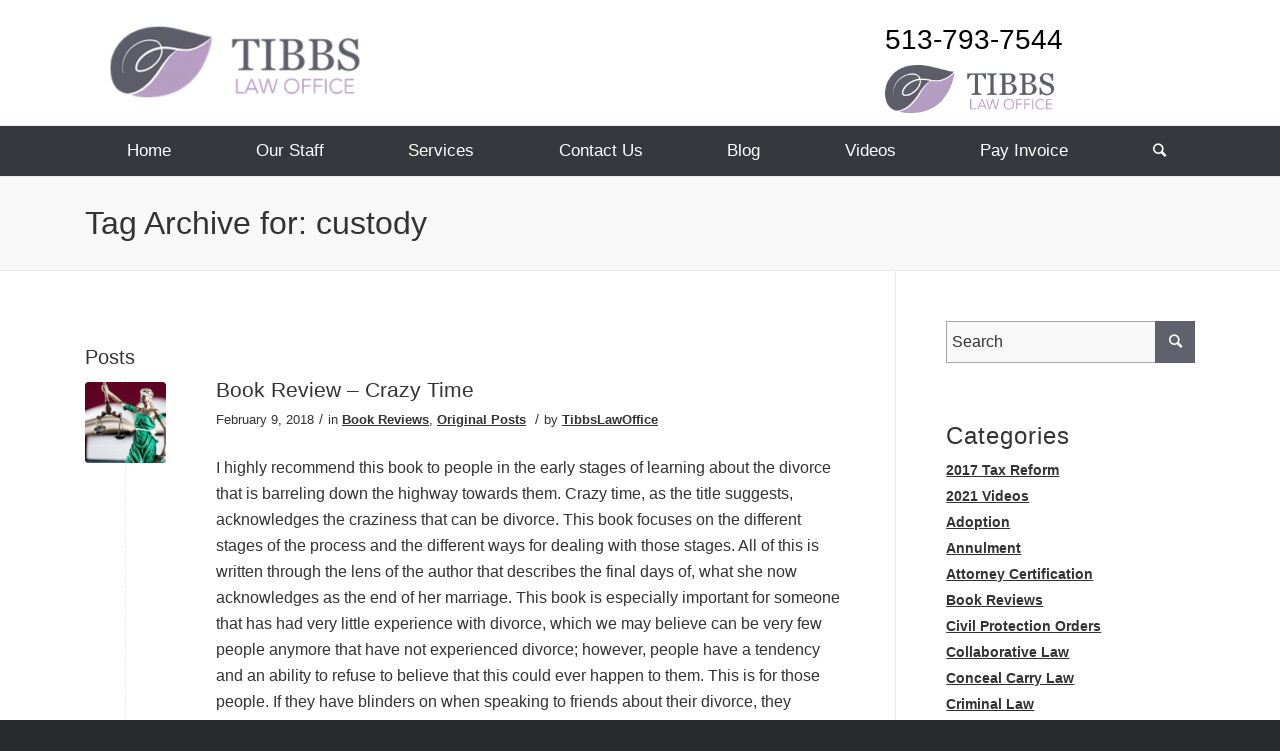

--- FILE ---
content_type: text/html; charset=UTF-8
request_url: https://tibbslawoffice.com/tag/custody/
body_size: 54841
content:
<!DOCTYPE html>
<html dir="ltr" lang="en" prefix="og: https://ogp.me/ns#" class="html_stretched responsive av-preloader-disabled av-default-lightbox  html_header_top html_logo_center html_bottom_nav_header html_menu_right html_custom html_header_sticky_disabled html_header_shrinking_disabled html_mobile_menu_phone html_header_searchicon html_content_align_center html_header_unstick_top_disabled html_header_stretch_disabled html_av-overlay-side html_av-overlay-side-classic html_av-submenu-noclone html_entry_id_5447 av-no-preview html_text_menu_active ">
<head><meta charset="UTF-8" /><script>if(navigator.userAgent.match(/MSIE|Internet Explorer/i)||navigator.userAgent.match(/Trident\/7\..*?rv:11/i)){var href=document.location.href;if(!href.match(/[?&]nowprocket/)){if(href.indexOf("?")==-1){if(href.indexOf("#")==-1){document.location.href=href+"?nowprocket=1"}else{document.location.href=href.replace("#","?nowprocket=1#")}}else{if(href.indexOf("#")==-1){document.location.href=href+"&nowprocket=1"}else{document.location.href=href.replace("#","&nowprocket=1#")}}}}</script><script>(()=>{class RocketLazyLoadScripts{constructor(){this.v="2.0.4",this.userEvents=["keydown","keyup","mousedown","mouseup","mousemove","mouseover","mouseout","touchmove","touchstart","touchend","touchcancel","wheel","click","dblclick","input"],this.attributeEvents=["onblur","onclick","oncontextmenu","ondblclick","onfocus","onmousedown","onmouseenter","onmouseleave","onmousemove","onmouseout","onmouseover","onmouseup","onmousewheel","onscroll","onsubmit"]}async t(){this.i(),this.o(),/iP(ad|hone)/.test(navigator.userAgent)&&this.h(),this.u(),this.l(this),this.m(),this.k(this),this.p(this),this._(),await Promise.all([this.R(),this.L()]),this.lastBreath=Date.now(),this.S(this),this.P(),this.D(),this.O(),this.M(),await this.C(this.delayedScripts.normal),await this.C(this.delayedScripts.defer),await this.C(this.delayedScripts.async),await this.T(),await this.F(),await this.j(),await this.A(),window.dispatchEvent(new Event("rocket-allScriptsLoaded")),this.everythingLoaded=!0,this.lastTouchEnd&&await new Promise(t=>setTimeout(t,500-Date.now()+this.lastTouchEnd)),this.I(),this.H(),this.U(),this.W()}i(){this.CSPIssue=sessionStorage.getItem("rocketCSPIssue"),document.addEventListener("securitypolicyviolation",t=>{this.CSPIssue||"script-src-elem"!==t.violatedDirective||"data"!==t.blockedURI||(this.CSPIssue=!0,sessionStorage.setItem("rocketCSPIssue",!0))},{isRocket:!0})}o(){window.addEventListener("pageshow",t=>{this.persisted=t.persisted,this.realWindowLoadedFired=!0},{isRocket:!0}),window.addEventListener("pagehide",()=>{this.onFirstUserAction=null},{isRocket:!0})}h(){let t;function e(e){t=e}window.addEventListener("touchstart",e,{isRocket:!0}),window.addEventListener("touchend",function i(o){o.changedTouches[0]&&t.changedTouches[0]&&Math.abs(o.changedTouches[0].pageX-t.changedTouches[0].pageX)<10&&Math.abs(o.changedTouches[0].pageY-t.changedTouches[0].pageY)<10&&o.timeStamp-t.timeStamp<200&&(window.removeEventListener("touchstart",e,{isRocket:!0}),window.removeEventListener("touchend",i,{isRocket:!0}),"INPUT"===o.target.tagName&&"text"===o.target.type||(o.target.dispatchEvent(new TouchEvent("touchend",{target:o.target,bubbles:!0})),o.target.dispatchEvent(new MouseEvent("mouseover",{target:o.target,bubbles:!0})),o.target.dispatchEvent(new PointerEvent("click",{target:o.target,bubbles:!0,cancelable:!0,detail:1,clientX:o.changedTouches[0].clientX,clientY:o.changedTouches[0].clientY})),event.preventDefault()))},{isRocket:!0})}q(t){this.userActionTriggered||("mousemove"!==t.type||this.firstMousemoveIgnored?"keyup"===t.type||"mouseover"===t.type||"mouseout"===t.type||(this.userActionTriggered=!0,this.onFirstUserAction&&this.onFirstUserAction()):this.firstMousemoveIgnored=!0),"click"===t.type&&t.preventDefault(),t.stopPropagation(),t.stopImmediatePropagation(),"touchstart"===this.lastEvent&&"touchend"===t.type&&(this.lastTouchEnd=Date.now()),"click"===t.type&&(this.lastTouchEnd=0),this.lastEvent=t.type,t.composedPath&&t.composedPath()[0].getRootNode()instanceof ShadowRoot&&(t.rocketTarget=t.composedPath()[0]),this.savedUserEvents.push(t)}u(){this.savedUserEvents=[],this.userEventHandler=this.q.bind(this),this.userEvents.forEach(t=>window.addEventListener(t,this.userEventHandler,{passive:!1,isRocket:!0})),document.addEventListener("visibilitychange",this.userEventHandler,{isRocket:!0})}U(){this.userEvents.forEach(t=>window.removeEventListener(t,this.userEventHandler,{passive:!1,isRocket:!0})),document.removeEventListener("visibilitychange",this.userEventHandler,{isRocket:!0}),this.savedUserEvents.forEach(t=>{(t.rocketTarget||t.target).dispatchEvent(new window[t.constructor.name](t.type,t))})}m(){const t="return false",e=Array.from(this.attributeEvents,t=>"data-rocket-"+t),i="["+this.attributeEvents.join("],[")+"]",o="[data-rocket-"+this.attributeEvents.join("],[data-rocket-")+"]",s=(e,i,o)=>{o&&o!==t&&(e.setAttribute("data-rocket-"+i,o),e["rocket"+i]=new Function("event",o),e.setAttribute(i,t))};new MutationObserver(t=>{for(const n of t)"attributes"===n.type&&(n.attributeName.startsWith("data-rocket-")||this.everythingLoaded?n.attributeName.startsWith("data-rocket-")&&this.everythingLoaded&&this.N(n.target,n.attributeName.substring(12)):s(n.target,n.attributeName,n.target.getAttribute(n.attributeName))),"childList"===n.type&&n.addedNodes.forEach(t=>{if(t.nodeType===Node.ELEMENT_NODE)if(this.everythingLoaded)for(const i of[t,...t.querySelectorAll(o)])for(const t of i.getAttributeNames())e.includes(t)&&this.N(i,t.substring(12));else for(const e of[t,...t.querySelectorAll(i)])for(const t of e.getAttributeNames())this.attributeEvents.includes(t)&&s(e,t,e.getAttribute(t))})}).observe(document,{subtree:!0,childList:!0,attributeFilter:[...this.attributeEvents,...e]})}I(){this.attributeEvents.forEach(t=>{document.querySelectorAll("[data-rocket-"+t+"]").forEach(e=>{this.N(e,t)})})}N(t,e){const i=t.getAttribute("data-rocket-"+e);i&&(t.setAttribute(e,i),t.removeAttribute("data-rocket-"+e))}k(t){Object.defineProperty(HTMLElement.prototype,"onclick",{get(){return this.rocketonclick||null},set(e){this.rocketonclick=e,this.setAttribute(t.everythingLoaded?"onclick":"data-rocket-onclick","this.rocketonclick(event)")}})}S(t){function e(e,i){let o=e[i];e[i]=null,Object.defineProperty(e,i,{get:()=>o,set(s){t.everythingLoaded?o=s:e["rocket"+i]=o=s}})}e(document,"onreadystatechange"),e(window,"onload"),e(window,"onpageshow");try{Object.defineProperty(document,"readyState",{get:()=>t.rocketReadyState,set(e){t.rocketReadyState=e},configurable:!0}),document.readyState="loading"}catch(t){console.log("WPRocket DJE readyState conflict, bypassing")}}l(t){this.originalAddEventListener=EventTarget.prototype.addEventListener,this.originalRemoveEventListener=EventTarget.prototype.removeEventListener,this.savedEventListeners=[],EventTarget.prototype.addEventListener=function(e,i,o){o&&o.isRocket||!t.B(e,this)&&!t.userEvents.includes(e)||t.B(e,this)&&!t.userActionTriggered||e.startsWith("rocket-")||t.everythingLoaded?t.originalAddEventListener.call(this,e,i,o):(t.savedEventListeners.push({target:this,remove:!1,type:e,func:i,options:o}),"mouseenter"!==e&&"mouseleave"!==e||t.originalAddEventListener.call(this,e,t.savedUserEvents.push,o))},EventTarget.prototype.removeEventListener=function(e,i,o){o&&o.isRocket||!t.B(e,this)&&!t.userEvents.includes(e)||t.B(e,this)&&!t.userActionTriggered||e.startsWith("rocket-")||t.everythingLoaded?t.originalRemoveEventListener.call(this,e,i,o):t.savedEventListeners.push({target:this,remove:!0,type:e,func:i,options:o})}}J(t,e){this.savedEventListeners=this.savedEventListeners.filter(i=>{let o=i.type,s=i.target||window;return e!==o||t!==s||(this.B(o,s)&&(i.type="rocket-"+o),this.$(i),!1)})}H(){EventTarget.prototype.addEventListener=this.originalAddEventListener,EventTarget.prototype.removeEventListener=this.originalRemoveEventListener,this.savedEventListeners.forEach(t=>this.$(t))}$(t){t.remove?this.originalRemoveEventListener.call(t.target,t.type,t.func,t.options):this.originalAddEventListener.call(t.target,t.type,t.func,t.options)}p(t){let e;function i(e){return t.everythingLoaded?e:e.split(" ").map(t=>"load"===t||t.startsWith("load.")?"rocket-jquery-load":t).join(" ")}function o(o){function s(e){const s=o.fn[e];o.fn[e]=o.fn.init.prototype[e]=function(){return this[0]===window&&t.userActionTriggered&&("string"==typeof arguments[0]||arguments[0]instanceof String?arguments[0]=i(arguments[0]):"object"==typeof arguments[0]&&Object.keys(arguments[0]).forEach(t=>{const e=arguments[0][t];delete arguments[0][t],arguments[0][i(t)]=e})),s.apply(this,arguments),this}}if(o&&o.fn&&!t.allJQueries.includes(o)){const e={DOMContentLoaded:[],"rocket-DOMContentLoaded":[]};for(const t in e)document.addEventListener(t,()=>{e[t].forEach(t=>t())},{isRocket:!0});o.fn.ready=o.fn.init.prototype.ready=function(i){function s(){parseInt(o.fn.jquery)>2?setTimeout(()=>i.bind(document)(o)):i.bind(document)(o)}return"function"==typeof i&&(t.realDomReadyFired?!t.userActionTriggered||t.fauxDomReadyFired?s():e["rocket-DOMContentLoaded"].push(s):e.DOMContentLoaded.push(s)),o([])},s("on"),s("one"),s("off"),t.allJQueries.push(o)}e=o}t.allJQueries=[],o(window.jQuery),Object.defineProperty(window,"jQuery",{get:()=>e,set(t){o(t)}})}P(){const t=new Map;document.write=document.writeln=function(e){const i=document.currentScript,o=document.createRange(),s=i.parentElement;let n=t.get(i);void 0===n&&(n=i.nextSibling,t.set(i,n));const c=document.createDocumentFragment();o.setStart(c,0),c.appendChild(o.createContextualFragment(e)),s.insertBefore(c,n)}}async R(){return new Promise(t=>{this.userActionTriggered?t():this.onFirstUserAction=t})}async L(){return new Promise(t=>{document.addEventListener("DOMContentLoaded",()=>{this.realDomReadyFired=!0,t()},{isRocket:!0})})}async j(){return this.realWindowLoadedFired?Promise.resolve():new Promise(t=>{window.addEventListener("load",t,{isRocket:!0})})}M(){this.pendingScripts=[];this.scriptsMutationObserver=new MutationObserver(t=>{for(const e of t)e.addedNodes.forEach(t=>{"SCRIPT"!==t.tagName||t.noModule||t.isWPRocket||this.pendingScripts.push({script:t,promise:new Promise(e=>{const i=()=>{const i=this.pendingScripts.findIndex(e=>e.script===t);i>=0&&this.pendingScripts.splice(i,1),e()};t.addEventListener("load",i,{isRocket:!0}),t.addEventListener("error",i,{isRocket:!0}),setTimeout(i,1e3)})})})}),this.scriptsMutationObserver.observe(document,{childList:!0,subtree:!0})}async F(){await this.X(),this.pendingScripts.length?(await this.pendingScripts[0].promise,await this.F()):this.scriptsMutationObserver.disconnect()}D(){this.delayedScripts={normal:[],async:[],defer:[]},document.querySelectorAll("script[type$=rocketlazyloadscript]").forEach(t=>{t.hasAttribute("data-rocket-src")?t.hasAttribute("async")&&!1!==t.async?this.delayedScripts.async.push(t):t.hasAttribute("defer")&&!1!==t.defer||"module"===t.getAttribute("data-rocket-type")?this.delayedScripts.defer.push(t):this.delayedScripts.normal.push(t):this.delayedScripts.normal.push(t)})}async _(){await this.L();let t=[];document.querySelectorAll("script[type$=rocketlazyloadscript][data-rocket-src]").forEach(e=>{let i=e.getAttribute("data-rocket-src");if(i&&!i.startsWith("data:")){i.startsWith("//")&&(i=location.protocol+i);try{const o=new URL(i).origin;o!==location.origin&&t.push({src:o,crossOrigin:e.crossOrigin||"module"===e.getAttribute("data-rocket-type")})}catch(t){}}}),t=[...new Map(t.map(t=>[JSON.stringify(t),t])).values()],this.Y(t,"preconnect")}async G(t){if(await this.K(),!0!==t.noModule||!("noModule"in HTMLScriptElement.prototype))return new Promise(e=>{let i;function o(){(i||t).setAttribute("data-rocket-status","executed"),e()}try{if(navigator.userAgent.includes("Firefox/")||""===navigator.vendor||this.CSPIssue)i=document.createElement("script"),[...t.attributes].forEach(t=>{let e=t.nodeName;"type"!==e&&("data-rocket-type"===e&&(e="type"),"data-rocket-src"===e&&(e="src"),i.setAttribute(e,t.nodeValue))}),t.text&&(i.text=t.text),t.nonce&&(i.nonce=t.nonce),i.hasAttribute("src")?(i.addEventListener("load",o,{isRocket:!0}),i.addEventListener("error",()=>{i.setAttribute("data-rocket-status","failed-network"),e()},{isRocket:!0}),setTimeout(()=>{i.isConnected||e()},1)):(i.text=t.text,o()),i.isWPRocket=!0,t.parentNode.replaceChild(i,t);else{const i=t.getAttribute("data-rocket-type"),s=t.getAttribute("data-rocket-src");i?(t.type=i,t.removeAttribute("data-rocket-type")):t.removeAttribute("type"),t.addEventListener("load",o,{isRocket:!0}),t.addEventListener("error",i=>{this.CSPIssue&&i.target.src.startsWith("data:")?(console.log("WPRocket: CSP fallback activated"),t.removeAttribute("src"),this.G(t).then(e)):(t.setAttribute("data-rocket-status","failed-network"),e())},{isRocket:!0}),s?(t.fetchPriority="high",t.removeAttribute("data-rocket-src"),t.src=s):t.src="data:text/javascript;base64,"+window.btoa(unescape(encodeURIComponent(t.text)))}}catch(i){t.setAttribute("data-rocket-status","failed-transform"),e()}});t.setAttribute("data-rocket-status","skipped")}async C(t){const e=t.shift();return e?(e.isConnected&&await this.G(e),this.C(t)):Promise.resolve()}O(){this.Y([...this.delayedScripts.normal,...this.delayedScripts.defer,...this.delayedScripts.async],"preload")}Y(t,e){this.trash=this.trash||[];let i=!0;var o=document.createDocumentFragment();t.forEach(t=>{const s=t.getAttribute&&t.getAttribute("data-rocket-src")||t.src;if(s&&!s.startsWith("data:")){const n=document.createElement("link");n.href=s,n.rel=e,"preconnect"!==e&&(n.as="script",n.fetchPriority=i?"high":"low"),t.getAttribute&&"module"===t.getAttribute("data-rocket-type")&&(n.crossOrigin=!0),t.crossOrigin&&(n.crossOrigin=t.crossOrigin),t.integrity&&(n.integrity=t.integrity),t.nonce&&(n.nonce=t.nonce),o.appendChild(n),this.trash.push(n),i=!1}}),document.head.appendChild(o)}W(){this.trash.forEach(t=>t.remove())}async T(){try{document.readyState="interactive"}catch(t){}this.fauxDomReadyFired=!0;try{await this.K(),this.J(document,"readystatechange"),document.dispatchEvent(new Event("rocket-readystatechange")),await this.K(),document.rocketonreadystatechange&&document.rocketonreadystatechange(),await this.K(),this.J(document,"DOMContentLoaded"),document.dispatchEvent(new Event("rocket-DOMContentLoaded")),await this.K(),this.J(window,"DOMContentLoaded"),window.dispatchEvent(new Event("rocket-DOMContentLoaded"))}catch(t){console.error(t)}}async A(){try{document.readyState="complete"}catch(t){}try{await this.K(),this.J(document,"readystatechange"),document.dispatchEvent(new Event("rocket-readystatechange")),await this.K(),document.rocketonreadystatechange&&document.rocketonreadystatechange(),await this.K(),this.J(window,"load"),window.dispatchEvent(new Event("rocket-load")),await this.K(),window.rocketonload&&window.rocketonload(),await this.K(),this.allJQueries.forEach(t=>t(window).trigger("rocket-jquery-load")),await this.K(),this.J(window,"pageshow");const t=new Event("rocket-pageshow");t.persisted=this.persisted,window.dispatchEvent(t),await this.K(),window.rocketonpageshow&&window.rocketonpageshow({persisted:this.persisted})}catch(t){console.error(t)}}async K(){Date.now()-this.lastBreath>45&&(await this.X(),this.lastBreath=Date.now())}async X(){return document.hidden?new Promise(t=>setTimeout(t)):new Promise(t=>requestAnimationFrame(t))}B(t,e){return e===document&&"readystatechange"===t||(e===document&&"DOMContentLoaded"===t||(e===window&&"DOMContentLoaded"===t||(e===window&&"load"===t||e===window&&"pageshow"===t)))}static run(){(new RocketLazyLoadScripts).t()}}RocketLazyLoadScripts.run()})();</script>

<meta name="robots" content="noindex, follow" />


<!-- mobile setting -->
<meta name="viewport" content="width=device-width, initial-scale=1, maximum-scale=1">

<!-- Scripts/CSS and wp_head hook -->
<title>custody - Tibbs Law Office, LLC</title>
<link data-rocket-prefetch href="https://www.youtube.com" rel="dns-prefetch">
<link data-rocket-prefetch href="https://www.google.com" rel="dns-prefetch">
<style id="wpr-usedcss">img:is([sizes=auto i],[sizes^="auto," i]){contain-intrinsic-size:3000px 1500px}html{min-width:910px}html.responsive{min-width:0}.boxed#top{margin:0 auto;overflow:visible}.container{position:relative;width:100%;margin:0 auto;padding:0 50px;clear:both}.inner-container{position:relative;height:100%;width:100%}.container_wrap{clear:both;position:relative;border-top-style:solid;border-top-width:1px}.units{float:left;display:inline;margin-left:50px;position:relative;z-index:1;min-height:1px}.row{position:relative;margin-bottom:20px;clear:both}#wrap_all{width:100%;position:static;z-index:2;overflow:hidden}.boxed #wrap_all{overflow:visible}body .units.alpha,body div .first{margin-left:0;clear:left}body .units.alpha{width:100%}.boxed#top{width:1010px}.container{max-width:1010px}@media only screen and (min-width:768px) and (max-width:989px){.responsive #top{overflow-x:hidden}.responsive .boxed#top{width:782px}.responsive .container{max-width:782px}}@media only screen and (max-width:767px){.responsive .boxed #wrap_all{overflow:hidden}.responsive #top{overflow-x:hidden}.responsive #top.boxed .stretch_full,.responsive .boxed#top{width:100%;max-width:100%}.responsive #top #wrap_all .container{width:85%;max-width:85%;margin:0 auto;padding-left:0;padding-right:0;float:none}.responsive .units{margin:0}.responsive #top #wrap_all .flex_column,.responsive #top .container .av-content-small{margin:0;margin-bottom:20px;width:100%}.responsive #top #wrap_all .flex_column:empty{margin:0}}.container:after{content:"\0020";display:block;height:0;clear:both;visibility:hidden}.clearfix:after,.clearfix:before,.flex_column:after,.flex_column:before,.widget:after,.widget:before{content:'\0020';display:block;overflow:hidden;visibility:hidden;width:0;height:0}.clearfix:after,.flex_column:after{clear:both}.clearfix,.row{zoom:1}body div .first{margin-left:0}div .flex_column{z-index:1;float:left;position:relative;min-height:1px;width:100%}div .av_one_fourth{margin-left:6%;width:20.5%}a,article,aside,audio,body,canvas,center,code,div,dl,embed,fieldset,figcaption,figure,footer,form,h1,h2,h3,header,html,iframe,img,label,legend,li,menu,nav,object,p,s,section,span,strong,table,tbody,time,tr,ul,video{margin:0;padding:0;border:0;font-size:100%;font:inherit;vertical-align:baseline}article,aside,figcaption,figure,footer,header,menu,nav,section{display:block}body{line-height:1em}ul{list-style:none}table{border-collapse:collapse;border-spacing:0}*{-moz-box-sizing:border-box;-webkit-box-sizing:border-box;box-sizing:border-box}.responsive body,html.responsive{overflow-x:hidden}body{font:13px/1.65em HelveticaNeue,"Helvetica Neue",Helvetica,Arial,sans-serif;color:#444;-webkit-text-size-adjust:100%}.georgia-websave{font-family:Georgia,"Times New Roman",Times,serif}h1,h2,h3{font-weight:600}#top h1 a,#top h2 a,#top h3 a{font-weight:inherit;text-decoration:none;color:inherit}#top h1 strong,#top h2 strong,#top h3 strong{color:inherit}h1{font-size:34px;line-height:1.1em;margin-bottom:14px}h2{font-size:28px;line-height:1.1em;margin-bottom:10px}h3{font-size:20px;line-height:1.1em;margin-bottom:8px}.flex_column h1 a:hover,.flex_column h2 a:hover,.flex_column h3 a:hover{text-decoration:underline}p+h1,p+h2,p+h3{margin-top:1.5em}p{margin:.85em 0}p img{margin:0}strong{font-weight:700}a{text-decoration:none;outline:0;max-width:100%}a:focus,a:hover,a:visited{outline:0;text-decoration:underline}p a,p a:visited{line-height:inherit}#top .avia_hidden_link_text{display:none}ul{margin-bottom:20px}ul{list-style:none;margin-left:7px}.entry-content-wrapper ul{list-style:disc}ul ul{margin:4px 0 5px 30px}ul ul li{margin-bottom:6px}.entry-content-wrapper li{margin-left:1em;padding:3px 0}.entry-content-wrapper div li{text-indent:0}a img,img{border:none;padding:0;margin:0;display:inline-block;max-width:100%;height:auto;image-rendering:optimizeQuality}#submit,.button,input[type=submit]{padding:9px 22px;cursor:pointer;border:none;-webkit-appearance:none;border-radius:0}[data-av_icon]:before{-webkit-font-smoothing:antialiased;-moz-osx-font-smoothing:grayscale;font-weight:400;content:attr(data-av_icon);speak:none}#top form{margin-bottom:20px}#top fieldset{margin-bottom:20px}#top input[type=email],#top input[type=input],#top input[type=number],#top input[type=search],#top input[type=text],#top input[type=url],#top select,#top textarea{-webkit-appearance:none;border:1px solid #e1e1e1;padding:8px 6px;outline:0;font:1em HelveticaNeue,"Helvetica Neue",Helvetica,Arial,sans-serif;color:#777;margin:0;width:100%;display:block;margin-bottom:20px;background:#fff;border-radius:0}#top input[type=email]:focus,#top input[type=number]:focus,#top input[type=search]:focus,#top input[type=text]:focus,#top input[type=url]:focus,#top textarea:focus{box-shadow:0 0 2px 0 rgba(0,0,0,.2);color:#555}#top textarea{min-height:60px;line-height:1.5em}#top label{font-weight:700;font-size:.92em}#top legend{display:block;font-weight:400;font-size:1.2em}#top select{width:100%}#top input[type=checkbox]{display:inline}#top label span,#top legend span{font-weight:400;font-size:13px;color:#444}#top textarea{width:100%}#top #wrap_all .valid .select{border:1px solid #9aa600}#top #wrap_all .error .select{border:1px solid #df653e}#top #wrap_all .ajax_alert .select{border:1px solid #ffb628}table{width:100%;padding:0;margin:0 0 20px;font-size:13px}code{font-family:Monaco,"Andale Mono","Courier New",Courier,monospace}embed,iframe,object{max-width:100%}.hidden{position:absolute;top:0;visibility:hidden}.image-overlay{position:absolute;background:#fff;z-index:300;height:100%;width:100%;opacity:0}.avia_transform a .image-overlay{-webkit-transition:opacity .4s ease-in-out;-moz-transition:opacity .4s ease-in-out;transition:opacity .4s ease-in-out}.avia_transform a:hover .image-overlay{opacity:.7!important}.image-overlay .image-overlay-inside{height:100%;width:100%;position:absolute;left:0;top:0}.image-overlay .image-overlay-inside:before{position:absolute;border-radius:50px;background:#000;height:80px;width:80px;line-height:80px;left:50%;top:50%;margin:-40px 0 0 -40px;z-index:500;text-align:center;color:#fff}.image-overlay .image-overlay-inside:before{content:"\E869";font-family:entypo-fontello;font-size:18px;font-weight:400}.image-overlay.overlay-type-extern .image-overlay-inside:before{content:"\E832"}.image-overlay.overlay-type-video .image-overlay-inside:before{content:"\E897"}.entry-content-wrapper a:hover .alignleft,body .alignleft{float:left;margin:4px 10px 0 0;display:block;position:relative}.entry-content-wrapper a:hover .alignright,body .alignright{float:right;margin:4px 0 0 10px;display:block;position:relative}.entry-content-wrapper a:hover .aligncenter,body .aligncenter{clear:both;display:block;margin:10px auto;padding:10px 0;position:relative}.alignleft img,.alignright img{display:block}#top .gallery a,#top .gallery a img{border:none;max-width:100%;display:block;position:relative}.wp-caption-text{display:block;font-size:11px;font-style:italic;margin:0 auto;padding:3px 10px 5px;text-align:center;font-family:Georgia,"Times New Roman";float:none}@media print{a,p,strong{color:#000!important}a{text-decoration:underline}.entry-content a:after{content:" [" attr(href) "] "}.container{width:100%}#top{overflow-x:hidden}.boxed#top{width:100%}.container{width:100%;margin:0 auto}.units{margin:0}#top .flex_column,.container .one.units{margin:0;margin-bottom:20px;width:100%}#top.boxed .stretch_full{width:100%}.html_header_top.html_header_sticky #header{position:relative;top:0}#header_main{border-bottom:0}#footer,#scroll-top-link,#top #main .sidebar,.image-overlay,nav{display:none}.content{border:0}.boxed .container{margin:0}.avia-layerslider{display:none}#top .tab_titles{display:none}#top .tab_content{display:block;visibility:visible;z-index:3;position:relative;overflow:auto;border-style:solid;border-width:1px;border-radius:2px;left:0;width:auto;background-color:#fcfcfc;color:#666}#top .toggle_wrap{visibility:visible;display:block;position:static}.grid-sort-container{width:60%;margin:0 auto}#top .isotope-item{position:initial!important;top:0!important;left:0!important;-webkit-transform:translate3d(0,0,0)!important}.avia-progress-bar{margin:5px 0;border:1px solid #555!important;border-radius:3px!important}.avia-progress-bar .progress{box-shadow:inset 0 0 0 0 transparent!important;border:0!important}body div .avia-testimonial{display:block;float:left}.avia_transform .avia-gallery-thumb img{opacity:1}}#header{position:relative;z-index:501;width:100%;background:0 0}#header_main .container,.main_menu ul:first-child>li a{height:88px;line-height:88px}.html_header_top.html_header_sticky #main{padding-top:88px}.html_header_top.html_header_sticky #header{position:fixed}.html_header_top.html_header_sticky.html_bottom_nav_header #main{padding-top:140px}.html_bottom_nav_header .avia-search-tooltip{top:101%!important;margin-left:-130px}.html_header_top .av_bottom_nav_header #header_main_alternate .main_menu ul:first-child>li>a{height:50px;line-height:50px}.html_header_top .av_bottom_nav_header .av-logo-container .main_menu{display:none}.html_header_top.html_bottom_nav_header #header_main{z-index:3}.html_header_top.html_bottom_nav_header #header_main_alternate .main_menu{clear:both;position:relative;line-height:40px;height:100%;width:100%;float:left}.html_header_top.html_bottom_nav_header #header_main_alternate .main_menu ul:first-child,.html_header_top.html_bottom_nav_header #header_main_alternate .main_menu>div{width:100%;height:50px}.html_header_top.html_bottom_nav_header #header_main_alternate .main_menu ul:first-child>li:hover{z-index:1000;position:relative}.html_header_top.html_bottom_nav_header #header_main_alternate .main_menu .menu-item-search-dropdown{float:right}#header_main_alternate{z-index:2}#header #header_main_alternate .container{max-height:none;height:auto}#header_main_alternate .main_menu .menu li ul ul{left:207px}#header_main_alternate .avia_mega_div{right:auto;left:0}.html_header_top.html_logo_center .main_menu{text-align:center}.html_header_top.html_logo_center #header_main_alternate .main_menu ul:first-child{display:inline-block;width:auto;position:static}.html_header_top.html_logo_center .logo{left:50%;-webkit-transform:translate(-50%,0);-ms-transform:translate(-50%,0);transform:translate(-50%,0)}#top nav .social_bookmarks{position:relative;top:50%;margin-top:-16px;right:0;overflow:hidden;clear:none;float:left}.avia-menu.av_menu_icon_beside{padding-right:25px;margin-right:25px;border-right-width:1px;border-right-style:solid;-webkit-transition:border-color .2s ease-in-out;transition:border-color .2s ease-in-out}#header_meta{border-top:none;z-index:10;min-height:30px;border-bottom-style:solid;border-bottom-width:1px;margin-bottom:-1px}#header_meta .container{min-height:30px}#header_main{border-bottom-width:1px;border-bottom-style:solid;z-index:1}.header_bg{position:absolute;top:0;left:0;width:100%;height:100%;opacity:.95;z-index:0;-webkit-transition:.4s ease-in-out;transition:all .4s ease-in-out;-webkit-perspective:1000px;-webkit-backface-visibility:hidden}.html_header_sticky_disabled .header_bg{opacity:1}.html_header_sidebar #top #header{width:300px;position:absolute;min-height:100%;border-bottom:none}.html_header_sidebar #top #header_main{border-top:none}.html_header_sidebar #header .container{width:100%;height:auto;line-height:1.3em;padding:0;float:none;max-width:100%}.html_header_sidebar .header_bg{opacity:1}.html_header_sidebar .logo{position:relative;clear:both;padding:40px;border-bottom-style:solid;border-bottom-width:1px;height:auto;max-height:none;width:100%}.html_header_sidebar .logo img{width:100%;max-height:none;padding:0;height:auto}.html_header_sidebar .main_menu{position:relative;clear:both;z-index:200}.html_header_sidebar #header .av-main-nav,.html_header_sidebar #header .av-main-nav-wrap{width:100%}.html_header_sidebar #header .av-main-nav{padding:20px 0}.html_header_sidebar #header .av-main-nav>li{float:none;display:block;margin:0 13%}.html_header_sidebar #header .av-main-nav>li>a{line-height:1.3em;height:auto;padding:15px 3px;border-bottom-style:solid;border-bottom-width:1px;margin:0 auto}.html_header_sidebar #header .av-main-nav>li>a .avia-menu-text{font-size:16px;font-weight:400;display:block}.html_header_sidebar #header .av-main-nav>li:last-child>a{border:none}.html_header_sidebar #header .av-main-nav>li:nth-last-child(2)>a{border:none}.html_header_sidebar #header .avia-menu-fx{display:none}.html_header_sidebar .av-main-nav ul{border-top-width:1px}.html_header_sidebar #top .av-main-nav ul a{padding:12px 15px}.html_header_sidebar #main>.avia-builder-el-0{border-top:none}.html_header_sidebar #top #header .avia_mega_div>.sub-menu{border-width:1px;border-style:solid}.html_header_sidebar .container_wrap{width:100%}.html_header_sidebar #top #header .social_bookmarks{position:relative;top:0;margin:0;border-top-style:solid;border-top-width:1px;clear:both;display:table;width:100%;table-layout:fixed}.html_header_sidebar #top #header .social_bookmarks li{float:none;display:table-cell;text-align:center}.html_header_sidebar #top #header .social_bookmarks li.social_icon_1 a{border:none}.html_header_sidebar #top #header .social_bookmarks li a{width:100%;border-radius:0;border-left-style:solid;border-left-width:1px;padding:10px 0}.html_header_sidebar .container_wrap_first{float:left}.av-hamburger{padding:0;display:inline-block;cursor:pointer;font:inherit;color:inherit;text-transform:none;background-color:transparent;border:0;margin:0;overflow:visible}.av-hamburger-box{width:35px;height:24px;display:inline-block;position:relative}.av-hamburger-inner{display:block;top:50%;margin-top:-2px}.av-hamburger-inner,.av-hamburger-inner::after,.av-hamburger-inner::before{width:40px;height:3px;background-color:#000;border-radius:3px;position:absolute;transition:transform .15s ease}.av-hamburger-inner::after,.av-hamburger-inner::before{content:"";display:block}.av-hamburger-inner::before{top:-10px}.av-hamburger-inner::after{bottom:-10px}.av-hamburger--spin .av-hamburger-inner{transition-duration:.3s;transition-timing-function:cubic-bezier(0.55,0.055,0.675,0.19)}.av-hamburger--spin .av-hamburger-inner::before{transition:top .1s .34s ease-in,opacity .1s ease-in,background-color .15s ease}.av-hamburger--spin .av-hamburger-inner::after{transition:bottom .1s .34s ease-in,transform .3s cubic-bezier(.55, .055, .675, .19),background-color .15s ease}.av-hamburger--spin.is-active .av-hamburger-inner{transform:rotate(225deg);transition-delay:0.14s;transition-timing-function:cubic-bezier(0.215,0.61,0.355,1)}.av-hamburger--spin.is-active .av-hamburger-inner::before{top:0;opacity:0;transition:top .1s ease-out,opacity .1s .14s ease-out,background-color .15s ease}.av-hamburger--spin.is-active .av-hamburger-inner::after{bottom:0;transform:rotate(-90deg);transition:bottom .1s ease-out,transform .3s .14s cubic-bezier(.215, .61, .355, 1),background-color .15s ease}.av-burger-menu-main{display:none;-webkit-transition:padding .3s ease-out;transition:padding .3s ease-out}.av-burger-menu-main{cursor:pointer}.av-burger-menu-main a{padding-left:10px}.av-hamburger strong{display:none}.av-hamburger-box{height:8px}.av-hamburger-inner,.av-hamburger-inner::after,.av-hamburger-inner::before{width:100%}html.av-burger-overlay-active #top .menu-item-search-dropdown>a{color:#fff}.html_header_sidebar #top div .av-burger-menu-main{display:none}.av-burger-overlay{position:fixed;width:100%;height:100%;top:0;left:0;right:0;z-index:100;display:none;overflow:hidden;opacity:0}.av-burger-overlay-bg,.av-burger-overlay-inner{position:absolute;top:0;left:0;height:100%;width:100%;min-height:700px;display:table;vertical-align:middle;text-align:center;z-index:5}.av-burger-overlay-bg{z-index:3;opacity:.9;background:#000;display:block;position:fixed}.av-burger-overlay-scroll{overflow:auto;position:absolute;height:100%;width:100%;z-index:10;-webkit-overflow-scrolling:touch}#av-burger-menu-ul li a{position:relative;display:block;-webkit-transition:none;transition:none}#av-burger-menu-ul li ul{background:0 0}html.av-burger-overlay-active #header_meta,html.av-burger-overlay-active #top .social_bookmarks{z-index:1}.av-burger-overlay-active #top .av-hamburger-inner,.av-burger-overlay-active #top .av-hamburger-inner::after,.av-burger-overlay-active #top .av-hamburger-inner::before{background-color:#fff}.av-burger-overlay-active #top #header .av-main-nav>li>a{background:0 0}.av-burger-overlay-active #scroll-top-link{z-index:150}#av-burger-menu-ul{display:table-cell;height:100%;width:100%;vertical-align:middle;padding:125px 0}#top #wrap_all #av-burger-menu-ul>li{opacity:0;position:relative;top:18px;-webkit-transition:opacity .3s ease-out,top .3s ease-out,left .3s ease-out;transition:opacity .3s ease-out,top .3s ease-out,left .3s ease-out;-webkit-transform:translate3d(0,0,0)}.avia_desktop.avia-safari #top #wrap_all #av-burger-menu-ul>li{-webkit-transform:none}#top #wrap_all #header #av-burger-menu-ul>li.av-active-burger-items{opacity:1;top:0;left:0}#av-burger-menu-ul .avia-menu-fx{display:none}.html_av-overlay-side .av-burger-overlay-bg{opacity:.3;cursor:pointer}.html_av-overlay-side #top .av-burger-overlay li{margin:0}.html_av-overlay-side #top #wrap_all .av-burger-overlay li a{line-height:1.3em;height:auto;padding:15px 50px;display:block;text-align:left;text-decoration:none}.html_av-overlay-side #top .av-burger-overlay li a:hover{text-decoration:none}.html_av-overlay-side #top #wrap_all #av-burger-menu-ul>li{top:0;left:18px}.html_av-overlay-side #top #wrap_all .av-burger-overlay li li a{padding-left:70px}.html_av-overlay-side #top #wrap_all .av-burger-overlay li li li a{padding-left:90px}.html_av-overlay-side #top #wrap_all .av-burger-overlay li li li li a{padding-left:110px}.html_av-overlay-side #top #wrap_all .av-burger-overlay li li li li li a{padding-left:130px}.html_av-overlay-side .av-burger-overlay-scroll{width:350px;right:0;max-width:100%;-webkit-transform:translateX(350px);transform:translateX(350px);-webkit-transition:.5s cubic-bezier(.75, 0, .25, 1);transition:all .5s cubic-bezier(.75, 0, .25, 1)}.html_av-overlay-side.av-burger-overlay-active-delayed .av-burger-overlay-scroll{-webkit-transform:translateX(0);transform:translateX(0)}.html_av-overlay-side #top #wrap_all #av-burger-menu-ul>li{opacity:1;top:0;left:0}.html_av-overlay-side-classic #top .av-burger-overlay{font-size:1em}.html_av-overlay-side-classic #av-burger-menu-ul{vertical-align:top}.html_av-overlay-side-classic #top .av-burger-overlay li a{border-bottom-style:solid;border-bottom-width:1px}.html_av-overlay-side-classic #top .av-burger-overlay li li .avia-bullet{height:1px;display:block;position:absolute;margin-top:0;opacity:.3;border:none!important;width:7px;left:50px;top:50%}.html_av-overlay-side-classic #top .av-burger-overlay li li li .avia-bullet{left:70px}.html_av-overlay-side-classic #top .av-burger-overlay li li li li .avia-bullet{left:90px}.html_av-overlay-side-classic #top .av-burger-overlay li li li li li .avia-bullet{left:110px}.html_av-overlay-side-classic #top .av-burger-overlay li li li li li li .avia-bullet{left:130px}div .logo{float:left;position:absolute;left:0;z-index:1}.logo,.logo a{overflow:hidden;position:relative;display:block;height:100%}.logo img{padding:0;display:block;width:auto;height:auto;max-height:100%;image-rendering:auto;position:relative;z-index:2;-webkit-transition:opacity .4s ease-in-out;transition:opacity .4s ease-in-out}.main_menu{clear:none;position:absolute;z-index:100;line-height:30px;height:100%;margin:0;right:0}.av-main-nav-wrap{float:left;position:relative;z-index:3}.av-main-nav-wrap ul{margin:0;padding:0}.av-main-nav{z-index:110;position:relative}.av-main-nav ul{display:none;margin-left:0;left:0;position:absolute;top:100%;width:208px;z-index:2;padding:0;box-shadow:0 8px 15px rgba(0,0,0,.1);margin-top:-1px}.av-main-nav ul li{margin:0;padding:0;width:100%}.av-main-nav ul li a{border-right-style:solid;border-right-width:1px;border-left-style:solid;border-left-width:1px}.av-main-nav ul li:last-child>a{border-bottom-style:solid;border-bottom-width:1px}.av-main-nav li{float:left;position:relative;z-index:20}.av-main-nav li:hover{z-index:100}.av-main-nav>li>ul{border-top-width:2px;border-top-style:solid}.av-main-nav>li{line-height:30px}.av-main-nav li a{max-width:none}.av-main-nav>li>a{display:block;text-decoration:none;padding:0 13px;font-weight:400;font-size:12px;font-weight:600;font-size:13px;-webkit-transition:background-color .4s ease-in-out,color .4s ease-in-out,border-color .4s ease-in-out;transition:background-color .4s ease-in-out,color .4s ease-in-out,border-color .4s ease-in-out}.av-main-nav>li>a{-webkit-transition:none;transition:none;-webkit-transition:background-color .4s ease-in-out,color .4s ease-in-out,border-color .4s ease-in-out;transition:background-color .4s ease-in-out,color .4s ease-in-out,border-color .4s ease-in-out}#top .av-main-nav ul a{width:100%;height:auto;float:left;text-align:left;line-height:23px;padding:8px 15px;font-size:12px;min-height:23px;max-width:none;text-decoration:none;font-family:inherit}#top .av-main-nav ul ul{left:-207px;top:0;margin:0;border-top-style:solid;border-top-width:1px;padding-top:0}.av-main-nav li:hover ul ul{display:none}#top .av-main-nav li:hover>ul{display:block}.avia-menu-fx{position:absolute;bottom:-1px;height:2px;z-index:10;width:100%;left:0;opacity:0;visibility:hidden}.av-main-nav li:hover .avia-menu-fx,.current-menu-item>a>.avia-menu-fx{opacity:1;visibility:visible}.avia-menu-fx .avia-arrow-wrap{height:10px;width:10px;position:absolute;top:-10px;left:50%;margin-left:-5px;overflow:hidden;display:none;visibility:hidden}.current-menu-item>a>.avia-menu-fx>.avia-arrow-wrap{display:block}.avia-menu-fx .avia-arrow-wrap .avia-arrow{top:10px}.html_bottom_nav_header #top #menu-item-search>a{padding-right:0}.html_bottom_nav_header .av-logo-container .main_menu{display:none}.main_menu .avia-bullet{display:none}#top #header .mega_menu_title a{color:inherit;font-size:17px;line-height:1.1em;padding:0;margin:0;background:0 0;border:none}#top #header .mega_menu_title a:hover{text-decoration:underline}#header .avia_mega_div{display:none;margin:-1px 0 0;right:0;position:absolute;top:100%;z-index:2;box-shadow:0 32px 60px rgba(0,0,0,.1);overflow:hidden;padding:1px 0 0;text-align:left}#header .avia_mega_div .units{padding:0 14px 0 15px;margin:0;border-right-style:dotted;border-right-width:1px}#header li:hover .avia_mega_div{display:block}#top #header .avia_mega_div li,#top #header .avia_mega_div ul{position:relative;display:block;top:auto;left:auto;height:auto}#top #header .avia_mega_div .sub-menu{overflow:hidden;width:100%;box-shadow:none;border-style:none;border-width:0;position:relative;top:0;display:block;left:0;clear:both}#top #header .avia_mega_div>.sub-menu{display:table;padding:20px 30px 30px;border-top-style:solid;border-top-width:2px}#top #header .avia_mega_div>.sub-menu>li{display:table-cell;float:none;padding-top:10px;padding-bottom:0;vertical-align:top}#top #header .avia_mega_div>.sub-menu>li>ul{padding:0}#top #header .avia_mega_div>.sub-menu>li>ul li{display:block;float:none;padding:0;margin:0;list-style-type:circle;list-style-position:inside}#top #header .avia_mega_div>.sub-menu>li>ul ul li{margin-left:15px}#top #header .avia_mega_div>.sub-menu>li>ul>li a{width:auto;float:none;display:block;border:none;padding:3px 12px;font-weight:400;height:auto;line-height:23px}.avia-bullet{display:block;position:absolute;height:0;width:0;top:51%;margin-top:-3px;left:-3px;border-top:3px solid transparent!important;border-bottom:3px solid transparent!important;border-left:3px solid green}.avia_mega_div .avia-bullet{margin-top:12px;left:3px;display:block;top:0}#header .mega_menu_title{margin-bottom:8px;font-size:17px;line-height:1.1em;font-weight:600;display:block}#top #menu-item-search{z-index:100}#searchform #searchsubmit,#top .menu-item-search-dropdown>a,.iconfont{font-size:17px}#top #menu-item-search.menu-item-search-dropdown>a{border-left:none}#top #menu-item-search:hover>a{background:0 0;color:inherit}.avia-search-tooltip{position:absolute;z-index:9999999;padding:0;width:300px;top:85%!important;margin-left:-120px;border-radius:2px;box-shadow:0 3px 13px 0 rgba(0,0,0,.2);border-width:1px;border-style:solid}.avia-search-tooltip .avia-arrow-wrap{width:20px;height:20px;position:absolute;top:-20px;right:10px;margin-left:-10px;overflow:hidden}.avia-arrow{height:10px;width:10px;position:absolute;top:-6px;left:50%;margin-left:-5px;-webkit-transform:rotate(45deg);transform:rotate(45deg);border-width:1px;border-style:solid}.avia-search-tooltip .avia-arrow{top:15px}#top #searchform{margin:0;padding:0}#top #searchform>div{position:relative;max-width:300px}#top .widget #searchform>div{margin:0;max-width:100%}#top #searchform br{display:none}#top #s{width:100%;position:relative;padding:11px 47px 11px 5px;z-index:1;margin:0;box-shadow:none}#top #searchsubmit,.ajax_load{width:40px;height:100%;line-height:40px;padding:0;position:absolute;right:0;top:0;z-index:2;margin:0;border-radius:0;min-width:40px}.avia_mobile #top #searchsubmit,.avia_mobile .ajax_load{height:41px}.avia-search-tooltip #searchform>div{margin:16px}.ajax_load{z-index:5}.ajax_load_inner{background:var(--wpr-bg-5c065954-3d75-407d-bf6f-976d60b2ce87) center center no-repeat #fff;opacity:.5;position:absolute;top:0;left:0;right:0;bottom:0}#top #searchform .ajax_search_response{line-height:1.4em;font-size:12px;margin:0}.ajax_search_response h4{padding:20px 16px 2px;font-size:14px;margin:0}.ajax_search_response h4:first-child{padding-top:0;border:none}.ajax_search_excerpt{font-size:12px;line-height:1.4em;display:block;margin-top:3px;font-style:italic}#top div .ajax_not_found{border:none;background:0 0}.title_container{position:relative}#top .title_container .container{padding-top:10px;padding-bottom:10px;min-height:56px}.title_container .main-title{margin:0;font-size:16px;position:relative;z-index:2;min-height:36px;line-height:2.3em;top:0;font-weight:400}.title_container .main-title a{text-decoration:none}#top .social_bookmarks{height:30px;z-index:150;-webkit-backface-visibility:hidden;margin:0 0 0 -9px}#top .social_bookmarks li{height:100%;float:left;padding:0;-webkit-transition:.2s ease-in-out;transition:all .2s ease-in-out;border-right-style:solid;border-right-width:1px;display:block;width:30px}#top #header .social_bookmarks li:last-child{border-right-style:none;border-right-width:0}#top .social_bookmarks li a{float:left;width:30px;line-height:30px;display:block;margin:0;outline:0;padding:0;min-height:30px;height:100%;overflow:visible;z-index:2;position:relative;text-align:center}#top #wrap_all .social_bookmarks,#top #wrap_all .social_bookmarks a,#top #wrap_all .social_bookmarks li{background:0 0}#top #wrap_all .social_bookmarks li a:hover{text-decoration:none}#top #wrap_all .av-social-link-facebook:hover a{color:#fff;background-color:#37589b}#top #wrap_all .av-social-link-linkedin:hover a{color:#fff;background-color:#419cca}#top #wrap_all .av-social-link-youtube:hover a{color:#fff;background-color:#a72b1d}#top #wrap_all .av-social-link-instagram:hover a{color:#fff;background-color:#a67658}.html_bottom_nav_header #top .av-logo-container .social_bookmarks{position:absolute;top:50%;margin-top:-15px;right:0}.html_bottom_nav_header .main_menu .social_bookmarks{display:none}#top .av-logo-container .social_bookmarks li{border:none}#top .av-logo-container .social_bookmarks li a{border-radius:100px}.content,.sidebar{padding-top:50px;padding-bottom:50px;-webkit-box-sizing:content-box;-moz-box-sizing:content-box;box-sizing:content-box;min-height:1px;z-index:1}.content:hover,.sidebar:hover{z-index:1}#top #main .sidebar{border-left-style:solid;border-left-width:1px;margin-left:0;float:none;width:auto;overflow:hidden;display:block;clear:none}.inner_sidebar{margin-left:50px}.content{border-right-style:solid;border-right-width:1px;margin-right:-1px}.content .entry-content-wrapper{padding-right:50px}.container .minor-meta{font-size:.9em}.post{clear:both;width:100%;float:left;position:relative}.small-preview .iconfont{font-size:23px;position:absolute;left:0;right:0;top:0;bottom:0;z-index:1}.entry-content-wrapper .post-title{font-size:21px;line-height:1.3em}.pagination{clear:both;padding:10px 0 50px;position:relative;z-index:3;line-height:13px;overflow:hidden}.pagination a,.pagination span{display:block;float:left;font-size:11px;line-height:13px;padding:2px 9px 1px;text-decoration:none;width:auto}#top .pagination .current,#top .pagination a{float:left;height:35px;width:35px;line-height:35px;text-align:center;padding:0;border-radius:100px;margin-right:3px;box-shadow:0 0 1px 0 rgba(0,0,0,.2)}.pagination .current{font-size:11px;padding:1px 9px;font-weight:700}.pagination .pagination-meta{float:right;line-height:35px}.content .entry-content-wrapper .entry-content-wrapper{padding-right:0;padding-left:0}.archive .category-term-description:empty{display:none}.archive .category-term-description{margin-bottom:25px}.widgettitle{font-weight:600;text-transform:uppercase;letter-spacing:1px;font-size:1.1em}.widget{clear:both;position:relative;padding:30px 0;float:none}#footer .widget{padding:0;margin:30px 0;overflow:hidden}#top .widget ul{padding:0;margin:0;width:100%;float:left}#top #footer .widget ul{float:none}.widget li{clear:both}.widget ul ul li{margin-bottom:0}#footer{padding:15px 0 30px;z-index:1}#socket .container{padding-top:15px;padding-bottom:15px}#socket{font-size:11px;margin-top:-1px;z-index:1}#socket .menu{margin-top:6px}#socket .copyright{float:left}#scroll-top-link{position:fixed;border-radius:2px;height:50px;width:50px;line-height:50px;text-decoration:none;text-align:center;opacity:0;right:50px;bottom:50px;z-index:1030;visibility:hidden}#scroll-top-link.avia_pop_class{opacity:.7;visibility:visible}#socket .social_bookmarks{float:right;margin:-10px 0 0 30px;position:relative}#socket .social_bookmarks li{border-radius:300px;border:none;overflow:hidden;top:5px;position:relative}#socket .social_bookmarks li a{border-radius:300px}#socket .avia-bullet,#socket .avia-menu-fx{display:none}#scroll-top-link,#top .social_bookmarks li a,.avia-menu-fx,.button,.small-preview{-webkit-transition:.3s ease-out;transition:all .3s ease-out}.main_menu a,.pagination a{-webkit-transition:color .15s ease-out;transition:color .15s ease-out;-webkit-transition:background .15s ease-out;transition:background .15s ease-out}.avia-search-tooltip,.avia_pop_class{-webkit-animation:.3s cubic-bezier(.175,.885,.32,1.275) avia_pop;animation:.3s cubic-bezier(.175,.885,.32,1.275) avia_pop}a:hover .image-overlay .image-overlay-inside{-webkit-animation:.5s cubic-bezier(.175,.885,.32,1.275) avia_pop_small;animation:.5s cubic-bezier(.175,.885,.32,1.275) avia_pop_small}@-webkit-keyframes avia_pop{0%{-webkit-transform:scale(.8)}100%{-webkit-transform:scale(1)}}@keyframes avia_pop{0%{transform:scale(.8)}100%{transform:scale(1)}}@-webkit-keyframes avia_pop_small{0%{-webkit-transform:rotate(-175deg) scale(.2)}100%{-webkit-transform:rotate(0) scale(1)}}@keyframes avia_pop_small{0%{transform:rotate(-175deg) scale(.2)}100%{transform:rotate(0) scale(1)}}@-webkit-keyframes av-load8{0%{-webkit-transform:rotate(0);transform:rotate(0)}100%{-webkit-transform:rotate(360deg);transform:rotate(360deg)}}@keyframes av-load8{0%{-webkit-transform:rotate(0);transform:rotate(0)}100%{-webkit-transform:rotate(360deg);transform:rotate(360deg)}}@media only screen and (max-width:989px){.responsive.html_header_sidebar #top #header{width:27%}.responsive.html_header_sidebar #header .av-main-nav{padding:4% 0}.responsive.html_header_sidebar #header .av-main-nav>li{margin:0 10%}.responsive.html_header_sidebar #header .av-main-nav>li>a .avia-menu-text{font-size:14px}.responsive.html_header_sidebar .logo{padding:10%}}@media only screen and (min-width:768px) and (max-width:989px){.responsive .main_menu ul:first-child>li>a{padding:0 10px}.responsive #top .header_bg{opacity:1}.responsive #main .container_wrap:first-child{border-top:none}.responsive .logo{float:left}.responsive .logo img{margin:0}.responsive body.boxed#top{max-width:100%}.responsive #top #header .av-main-nav>li>a:hover{background:0 0;color:inherit}}@media only screen and (max-width:767px){.responsive #top #main .sidebar,.responsive .post_author_timeline,.responsive .template-blog .blog-meta{display:none}.responsive .content .entry-content-wrapper{padding:0}.responsive .content{border:none}.responsive .template-blog .post_delimiter{margin:0 0 30px;padding:30px 0 0}.responsive .pagination{padding-left:0;padding-right:0}.responsive #top #wrap_all #header{position:relative;width:100%;float:none;height:auto;margin:0!important;opacity:1;min-height:0}.responsive #top #main{padding-top:0!important;margin:0}.responsive #top #main .container_wrap:first-child{border-top:none}.responsive.html_header_top.html_logo_center .logo{left:0;-webkit-transform:translate(0,0);-ms-transform:translate(0,0);transform:translate(0,0);margin:0}.responsive.html_header_top #header_main .social_bookmarks{width:auto;margin-top:-16px}.responsive #top .logo{position:static;display:table;height:80px!important;float:none;padding:0;border:none;width:80%}.responsive .logo a{display:table-cell;vertical-align:middle}.responsive .logo img{height:auto!important;width:auto;max-width:100%;display:block;max-height:80px}.responsive #header_main .container{height:auto!important}.responsive #top .header_bg{opacity:1}.responsive #header_meta .social_bookmarks li{border-style:solid;border-width:1px;margin-bottom:-1px;margin-left:-1px}.responsive #top #header_meta .social_bookmarks li:last-child{border-right-style:solid;border-right-width:1px}.responsive #header .social_bookmarks{padding-bottom:2px;width:100%;text-align:center;height:auto;line-height:.8em;margin:0}.responsive #header .social_bookmarks li{float:none;display:inline-block}.responsive .logo img{margin:0}.responsive.html_header_sidebar #top #header .social_bookmarks{display:none}.responsive body.boxed#top{max-width:100%}.responsive #top #header_meta .social_bookmarks li a{color:inherit;border-color:inherit;background:inherit}.responsive .av-burger-menu-main{display:block}.responsive #top #wrap_all .main_menu{top:0;height:80px;left:auto;right:0;display:block;position:absolute}.responsive .main_menu ul:first-child>li a{height:80px;line-height:80px}.responsive #top .av-main-nav .menu-item{display:none}.responsive #top .av-main-nav .menu-item-avia-special{display:block}.responsive #top #wrap_all .menu-item-search-dropdown>a{font-size:24px}.responsive #header_main_alternate{display:none}.responsive #top #header .social_bookmarks{display:none}.responsive #top #header .main_menu .social_bookmarks{display:block;position:relative;margin-top:-15px}.responsive #top .av-logo-container .avia-menu{height:100%}.responsive #top .av-logo-container .avia-menu>li>a{line-height:80px}.responsive #top #main .av-logo-container .social_bookmarks{display:none}.responsive #top #main .av-logo-container .main_menu .social_bookmarks{display:block;position:relative}.responsive #top #main .av-logo-container .main_menu{display:block}.responsive #top #header_main>.container .main_menu .av-main-nav>li>a,.responsive #top #wrap_all .av-logo-container{height:80px;line-height:80px}.responsive #top #wrap_all .av-logo-container{padding:0}.responsive #top #header_main>.container .main_menu .av-main-nav>li>a{min-width:0;padding:0 0 0 20px;margin:0;border-style:none;border-width:0}.responsive #top #header .av-main-nav>li>a,.responsive #top #header .av-main-nav>li>a:hover{background:0 0;color:inherit}.responsive.html_header_sidebar #main{border:none}.widget li{line-height:1.8em;font-size:15px}.responsive #scroll-top-link{display:none}}@media only screen and (max-width:479px){.responsive.html_header_top #header_main .social_bookmarks{display:none}.responsive .avia-menu.av_menu_icon_beside{padding:0;margin:0;border:none}.responsive #top #wrap_all #header .social_bookmarks,.responsive #top #wrap_all #main .av-logo-container .social_bookmarks{display:none}}.template-blog .blog-meta{float:left;margin-right:50px}.single-small .post_author_timeline{position:absolute;top:0;left:40px;width:1px;height:100%;border-right-width:1px;border-right-style:dashed}.post-meta-infos{font-size:.9em;position:relative;top:-8px;display:block}.post-meta-infos a{text-decoration:none}.post-meta-infos a:hover{text-decoration:underline}.text-sep{padding:0 5px}.small-preview{width:81px;height:81px;overflow:hidden;border-radius:4px;float:left;margin:6px 0 0;position:relative;text-align:center;line-height:81px;position:relative;z-index:4;display:block}.small-preview img{display:block;border-radius:4px;position:relative;z-index:4;width:100%}.template-blog .pagination{padding:1px 50px 10px 24px}.avia-related-tooltip{position:absolute;z-index:9999999;padding:0;width:200px;border-radius:2px;box-shadow:0 3px 13px 0 rgba(0,0,0,.1);border-width:1px;border-style:solid;padding:15px;margin-top:-10px}.avia-related-tooltip .avia-arrow-wrap{top:auto;bottom:0;position:absolute;left:50%}.avia-related-tooltip .avia-arrow-wrap .avia-arrow{border-top:none;border-left:none;top:-4px}#top .flex_column .template-blog .post-title{font-size:1.3em}.flex_column .template-blog .post_delimiter{margin:0 0 20px;padding:20px 0 0}.flex_column .template-blog .post-meta-infos{margin-bottom:-13px}.avia-content-slider-inner{position:relative;overflow:hidden;clear:both}.avia-content-slider-active .slide-entry-wrap{position:absolute;top:0;visibility:hidden;margin:0}#top .avia-content-slider-inner,#top .avia-content-slider-inner .slide-entry-wrap{-webkit-transform-style:flat;-webkit-perspective:1000px;-webkit-backface-visibility:hidden}.avia-safari .avia-content-slider-inner,.avia-safari .avia-content-slider-inner .slide-entry-wrap{-webkit-perspective:0!important}.template-blog .post .entry-content-wrapper{overflow:hidden}.template-blog .post_delimiter{margin:0 0 50px;padding:50px 0 0;clear:both}.template-blog .post-entry-last .post_delimiter{border:none;height:1px}#ajaxresponse.hidden{visibility:visible;position:static;display:none}#top .button.av-sending-button{-webkit-transition:none;transition:none;background-size:32px 32px;-webkit-animation:1.2s linear infinite avia-bg-move;animation:1.2s linear infinite avia-bg-move}.avia-slideshow{position:relative;margin:50px 0;width:100%;clear:both;overflow:hidden}.flex_column .avia-slideshow{margin:20px 0}.avia-slideshow-inner{padding:0;margin:0;position:relative;overflow:hidden;width:100%}#top .av-default-height-applied .avia-slideshow-inner{height:0}.avia-slideshow li{padding:0;margin:0;list-style-type:none;list-style-position:outside;position:absolute;visibility:hidden;z-index:1;top:0;left:0;width:100%;clear:both;opacity:0;overflow:hidden}.avia-slideshow li:first-child{position:relative;visibility:visible;z-index:3}.avia-slideshow li img{display:block;width:100%;margin:0 auto;border-radius:3px;position:relative}.avia-slideshow li>p{margin:0}.avia-slideshow-carousel{overflow:hidden}.avia-slideshow-carousel ul{transition:all .7s cubic-bezier(.23, 1, .32, 1);white-space:nowrap}.avia-slideshow-carousel ul *{white-space:normal}.avia-slideshow-carousel li{position:relative;visibility:visible;opacity:1;vertical-align:top}.prev-slide:before{text-indent:-2px;border-top-right-radius:3px;border-bottom-right-radius:3px}.next-slide:before{border-top-left-radius:3px;border-bottom-left-radius:3px;text-indent:0}.avia-slideshow-dots{position:absolute;z-index:200;width:100%;bottom:0;text-align:center;left:0;height:0}.avia-slideshow-dots a{display:inline-block;height:13.5px;width:13.5px;border-radius:14px;background:#000;opacity:.6;text-indent:100px;overflow:hidden;margin:0 1px;padding:7px;position:relative;bottom:33px;-webkit-backface-visibility:hidden}.avia-slideshow-dots a.active,.avia-slideshow-dots a:hover{opacity:.8;background:#fff}.js_active .avia-slideshow li:first-child{visibility:hidden}.js_active .avia-slideshow-carousel li:first-child{visibility:visible}#top .av-video-slide,#top .av-video-slide .avia-slide-wrap{width:100%;height:100%;position:absolute;overflow:hidden}#top .av-video-slide .avia-iframe-wrap{padding:0;height:100%;margin:0}#top .av-video-slide embed,#top .av-video-slide iframe,#top .av-video-slide object,#top .av-video-slide video{max-width:none;max-height:none;width:100%;height:100%;position:absolute}#top .av-video-slide .mejs-container{height:100%!important;width:100%!important;position:absolute}.av-video-slide .mejs-mediaelement{height:100%}#top .av-video-slide .avia-slide-wrap,#top .av-video-slide iframe{background:#000}#top .av-section-with-video-bg .av-section-video-bg:after,.av-click-overlay{content:".";position:absolute;text-indent:-200px;overflow:hidden;top:0;left:0;right:0;bottom:0;z-index:11;opacity:0;background:#000}.av-click-overlay{z-index:9;bottom:30px}.avia_playpause_icon{position:absolute;height:100px;width:100px;margin:-50px 0 0 -50px;background:#000;background:rgba(0,0,0,.4);border-radius:3px;top:50%;left:50%;z-index:50;display:none;-webkit-transform:scale(.7);-ms-transform:scale(.7);transform:scale(.7)}.avia_playpause_icon.av-pause,.avia_playpause_icon.av-play{display:block!important}#top .avia_playpause_icon:before{top:0;left:0;right:0;bottom:0;position:absolute;color:#fff;line-height:100px;text-align:center;font-size:40px}.avia_transform .avia_playpause_icon.av-pause,.avia_transform .avia_playpause_icon.av-play{-webkit-animation:1.7s cubic-bezier(.175,.885,.32,1.275) avia_appear_short;animation:1.7s cubic-bezier(.175,.885,.32,1.275) avia_appear_short;opacity:0}.av-fallback-message{text-align:center;position:absolute;z-index:1000;top:45%;width:100%;left:0}.av-fallback-message span{display:inline-block;border:1px solid #e1e1e1;padding:10px;background:#fff}#top .av-video-slide .avia-slide-wrap{background-position:center center;background-size:cover}#top .av-video-lazyload .av-click-to-play-overlay{position:absolute;left:0;top:0;width:100%;height:100%;cursor:pointer;z-index:1000}#top .av-video-lazyload .av-click-to-play-overlay .avia_playpause_icon{display:block;-webkit-transition:opacity .4s ease-out;transition:opacity .4s ease-out}#top .av-video-lazyload .av-click-to-play-overlay:hover .avia_playpause_icon{opacity:.7}.av-countdown-timer{clear:both;position:relative;opacity:0;margin:30px 0}.av-countdown-time{display:block;font-size:40px;line-height:1em;font-weight:100;color:inherit;text-decoration:none}.av-countdown-time-label{display:block;text-transform:uppercase;color:inherit;overflow:hidden;text-overflow:ellipsis;-moz-hyphens:inherit;line-height:1.65em}.av-countdown-active.av-countdown-timer{opacity:1}#top div .avia-gallery{overflow:hidden;padding-bottom:2px;clear:both}#top div .avia-gallery img{float:left;border-style:solid;border-width:1px;padding:7px;width:100%;border-radius:0}#top div .avia-gallery .avia-gallery-big{display:block;overflow:hidden;padding:7px;margin-bottom:-1px;border-top-left-radius:2px;border-top-right-radius:2px;border-style:solid;border-width:1px}#top div .avia-gallery .avia-gallery-big img{padding:0;border:none}#top .avia-gallery .avia-gallery-thumb a{width:20%;opacity:1}#top #wrap_all .avia-gallery .avia-gallery-thumb a{display:block;float:left}#top .avia-gallery .avia-gallery-thumb a:hover{opacity:.5}#top div .avia-gallery .avia-gallery-big-no-crop-thumb{text-align:center}#top div .avia-gallery .avia-gallery-big-no-crop-thumb img{clear:both;float:none;text-align:center}.avia_transform .avia-gallery-thumb img{opacity:.1;-webkit-transform:scale(.5);transform:scale(.5)}.avia_transform .avia-gallery-thumb img.avia_start_animation{-webkit-animation:.9s cubic-bezier(.175,.885,.32,1.275) avia_appear;animation:.9s cubic-bezier(.175,.885,.32,1.275) avia_appear;opacity:1;-webkit-transform:scale(1);transform:scale(1)}.av-horizontal-gallery{clear:both;position:relative;z-index:1;overflow:hidden}.av-horizontal-gallery-inner{position:relative;white-space:nowrap;opacity:0}.av-horizontal-gallery-slider{left:0;position:absolute;height:100%;width:100%}.av-horizontal-gallery-wrap{height:100%;top:0;display:inline-block;position:relative;z-index:1;-webkit-user-select:none;-moz-user-select:none;-ms-user-select:none;user-select:none;cursor:pointer;vertical-align:top}.av-horizontal-gallery-animated .av-horizontal-gallery-inner{-webkit-transition:opacity .4s ease-in-out;transition:opacity .4s ease-in-out;opacity:1}.av-horizontal-gallery-animated .av-horizontal-gallery-slider{-webkit-transition:left .4s ease-in-out;transition:left .4s ease-in-out}.av-horizontal-gallery-animated .av-horizontal-gallery-wrap{-webkit-transition:.4s ease-in-out;transition:all .4s ease-in-out}.av-horizontal-gallery-wrap:after{height:100%;width:100%;position:absolute;content:"";top:0;left:0;z-index:5}.av-horizontal-gallery-wrap:first-child{transform-origin:0% 50%}.av-horizontal-gallery-wrap:last-child{transform-origin:100% 50%}.av-horizontal-gallery-wrap.av-active-gal-item:after{display:none}@media only screen and (max-width:767px){.responsive .av-countdown-time{font-size:30px!important}.av-countdown-time-label{text-transform:none}.responsive .avia-gallery-thumb img{padding:3px}.responsive .av-horizontal-gallery-inner{position:static;min-height:180px}.responsive .av-horizontal-gallery-wrap{max-width:85vw;margin:0;overflow:hidden}.responsive #top .av-masonry-entry{width:100%}}.avia-google-map-container{position:relative;clear:both}.avia-google-map-container img{max-width:none}.avia-google-map-container a,.avia-google-map-container div,.avia-google-map-container img{-webkit-box-sizing:content-box;-moz-box-sizing:content-box;box-sizing:content-box}#top .av-rotator-container{position:relative}.av-rotator-text,.av-rotator-text-single{position:relative;display:inline}.av-rotator-text-single{display:none;top:0}.av-rotator-text-single:first-child{display:inline-block}#top .av-rotator-container a:hover{text-decoration:underline}.av-caret .av-rotator-text-single:after{border-right-width:1px;border-right-style:solid;border-color:currentColor;content:""}.av-blinking-caret .av-rotator-text-single:after{-webkit-animation:1s step-end infinite blink-caret;animation:1s step-end infinite blink-caret}.av-marked-text .av-rotator-text-single{color:#fff!important}@-webkit-keyframes blink-caret{from,to{opacity:0}50%{opacity:1}}@keyframes blink-caret{from,to{opacity:0}50%{opacity:1}}#top .av_font_icon a{color:inherit;display:block}.av_font_icon a:focus,.av_font_icon a:hover{text-decoration:none}.av_font_icon{display:block;text-align:center}#top .avia-icon-tooltip{width:250px;font-size:15px;line-height:1.6em}.avia_transform .av_font_icon{opacity:.1;-webkit-transform:scale(.5);-ms-transform:scale(.5);transform:scale(.5)}.avia_transform .avia_start_delayed_animation.av_font_icon{-webkit-animation:.7s cubic-bezier(.175,.885,.32,1.275) avia_appear;animation:.7s cubic-bezier(.175,.885,.32,1.275) avia_appear;opacity:1;-webkit-transform:scale(1);-ms-transform:scale(1);transform:scale(1)}.avia-image-container{display:block;position:relative;max-width:100%}.inner_tooltip p:first-child{margin-top:0}.inner_tooltip p:last-child{margin-bottom:0}@media only screen and (min-width:990px){.responsive .av-image-hotspot{height:24px;width:24px;line-height:24px;font-size:11px}}.av-magazine-group{clear:both;position:relative;overflow:hidden}.av-magazine-top-bar{line-height:30px;overflow:hidden;border-bottom-width:1px;border-bottom-style:solid;margin-bottom:10px}.av-magazine-sort{float:right;font-size:12px}.av-masonry{position:relative;overflow:hidden;clear:both}.av-masonry-container{width:100.4%;float:left;clear:both;position:relative}.av-masonry-entry{position:relative;display:block;width:24.9%;float:left;clear:none;text-decoration:none;visibility:hidden;opacity:0}.av-masonry-entry .avia-arrow{border:none;top:-5px}.av-masonry-entry.av-masonry-item-loaded{opacity:1;visibility:visible}.avia_desktop.avia_transform3d .av-masonry-entry{-webkit-perspective:600px;-moz-perspective:600px;perspective:600px}#top .av-masonry-entry:hover{text-decoration:none}.av-masonry-sort{text-align:center;padding:20px 40px;visibility:hidden;overflow:hidden}#top div.container .av-masonry .av-masonry-sort{padding:0;background:0 0;line-height:30px;margin-bottom:15px;font-size:.9em}.av-masonry-sort a{text-decoration:none}.av-masonry-sort .avia_hide_sort{display:none}.av-sort-by-term>*{display:inline-block}.avia-term-count{display:none}#top .av-current-sort-title{float:left;font-weight:400;font-size:26px}#top .av-masonry-load-more{text-align:center;text-decoration:none;text-transform:uppercase;font-weight:600;letter-spacing:1px;font-size:13px;visibility:hidden;opacity:0;overflow:hidden}#top .av-masonry-load-more.av-masonry-no-more-items{opacity:0!important;height:0;padding:0}#top .av-masonry-load-more:hover{letter-spacing:0}#top .container .av-masonry{background:0 0}@media only screen and (min-width:480px) and (max-width:767px){.responsive #top #wrap_all .grid-sort-container .grid-entry{width:50%;margin-bottom:0}.responsive #top .av-masonry-entry{width:49.9%}}@media only screen and (max-width:480px){.responsive #top .av-masonry-entry{width:100%}}#top div.avia-popup .mfp-preloader,.av-siteloader{font-size:10px;position:relative;text-indent:-9999em;margin:0 auto;border-top:2px solid rgba(0,0,0,.2);border-right:2px solid rgba(0,0,0,.2);border-bottom:2px solid rgba(0,0,0,.2);border-left:2px solid #000;-webkit-animation:.8s linear infinite av-load8;animation:.8s linear infinite av-load8}#top div.avia-popup .mfp-preloader{position:absolute;background:0 0;border-top:2px solid #fff;border-right:2px solid #fff;border-bottom:2px solid #fff}#top div.avia-popup .mfp-preloader,#top div.avia-popup .mfp-preloader:after,.av-siteloader,.av-siteloader:after{border-radius:50%;width:40px;height:40px}#top div.avia-popup .mfp-s-error .mfp-preloader{background:0 0;width:100%;-webkit-animation:none;animation:none;white-space:nowrap;border:none;text-indent:0;font-size:17px;-webkit-transition:none;transition:none}#top .sticky_placeholder{height:51px;position:relative;clear:both}#top .av-submenu-container{min-height:52px;position:relative;width:100%;border-bottom-style:solid;border-bottom-width:1px;-webkit-perspective:1000px;-webkit-backface-visibility:hidden;font-size:13px;line-height:1.65em}#top .av-submenu-container.av-sticky-submenu{position:absolute}#top .av-submenu-container .container{padding:0!important}#top .av-subnav-menu{margin:0}#top .av-subnav-menu li{position:relative;display:block;margin:0}#top .av-subnav-menu>li{padding:15px 0;display:inline-block}#top .av-subnav-menu>li>a{padding:0 10px 0 12px;display:block;border-left-style:solid;border-left-width:1px}#top .av-subnav-menu>li:first-child a{border-left:none}#top .av-subnav-menu>li ul{visibility:hidden;position:absolute;width:200px;top:50px;left:0;text-align:left;border-style:solid;border-width:1px;margin:0;opacity:0;-webkit-transition:.3s ease-in-out;transition:all .3s ease-in-out}#top .av-subnav-menu>li ul a{line-height:23px;padding:8px 15px;width:100%;display:block}#top .av-subnav-menu>li ul ul{left:198px;top:-1px}#top .av-subnav-menu li a{text-decoration:none}#top .av-subnav-menu li:hover>ul{visibility:visible;opacity:1}#top .av-subnav-menu li>ul.av-visible-mobile-sublist{visibility:visible;opacity:1}#top .av-subnav-menu .avia-bullet{display:none}#top .av-submenu-container .avia-menu-fx{display:none}#top .mobile_menu_toggle{display:none;height:46px;min-width:46px;line-height:46px;padding:0 20px;text-decoration:none;text-align:center;margin:0 3px;z-index:10000;border-style:solid;border-width:1px;border-top:none;border-bottom:none;font-size:30px;position:relative}#top .av-subnav-menu li:hover>ul{z-index:10}#top .av-submenu-container:hover{z-index:400!important}.avia_message_box{text-align:center;position:relative;border-color:#e1e1e1;background-color:#f8f8f8;clear:both;margin:30px 0}.avia_message_box a{text-decoration:underline}#top .avia_message_box a:hover{color:inherit;opacity:.7}.avia_message_box a.av_message_close{position:absolute;right:0;top:0;text-decoration:none;display:block;width:1.2em;height:1.2em;background:rgba(0,0,0,.05);text-shadow:none;text-align:center;cursor:pointer;line-height:1.2em;font-size:1em;font-family:Arial,Baskerville,monospace!important}.avia_message_box.messagebox-hidden{display:none}.avia-animated-number{display:block;clear:both;position:relative;text-align:center}.avia-animated-number:hover{text-decoration:none}#js_sort_items{overflow:hidden;position:relative;clear:both}#js_sort_items{visibility:hidden;font-size:.9em}#js_sort_items a{display:block;float:left;text-decoration:none}#js_sort_items .text-sep{float:left;padding:0 6px}.grid-sort-container{clear:both;position:relative;z-index:20}.isotope_activated .isotope-item{margin-left:0}#top .isotope-item{z-index:2}.avia_sortable_active .isotope{-webkit-transition:height .5s cubic-bezier(.165, .84, .44, 1) .2s;transition:height .5s .2s cubic-bezier(.165, .84, .44, 1)}@media only screen and (max-width:767px){.responsive #top .sticky_placeholder{max-height:0}.responsive #top .av-submenu-container{top:auto!important;position:relative!important;height:auto;min-height:0;margin-bottom:-1px}.responsive #top .av-subnav-menu>li:first-child{margin-top:-1px}#top div .av-current-sort-title{float:none}}.grid-entry{overflow:visible}.grid-entry .avia-arrow{border:none;top:-4px}.grid-image{display:block;width:100%;position:relative;overflow:hidden}.grid-image img{width:100%;display:block}.portfolio-details-inner{display:none;clear:both;width:100%;position:relative;overflow:hidden;border-style:solid;border-width:1px}.ajax_slide{display:block;clear:both;width:100%;overflow:hidden;position:absolute;left:120%;top:0;z-index:1}.ajax_slide.open_slide{display:block;position:relative;left:0;z-index:2}.portfolio-preview-image{width:66.6%}.portfolio-preview-content{width:33.5%;padding:63px 30px 30px}div .portfolio-preview-image .avia-slideshow{margin:0}div .portfolio-preview-image .avia-slideshow img{border-radius:0}#top .portfolio-preview-image .avia-gallery{padding:0;margin-bottom:-1px}#top .portfolio-preview-image .avia-gallery .avia-gallery-big{border-top:none;border-left:none;border-right:none;position:relative;margin-bottom:-1px;padding:0;border-radius:0}#top .portfolio-preview-image .avia-gallery-thumb{position:relative;margin-right:-1px}#top .portfolio-preview-image .avia-gallery-thumb img{border-left:none}div .portfolio-preview-image{border-right-style:solid;border-right-width:1px}div .portfolio-preview-image:last-child{border:none}.portfolio-preview-content .avia-arrow{top:50%;left:-1px;margin-top:-6px;border-right:none;border-top:none;z-index:510}.open_container,.open_container .portfolio-details-inner{display:block;height:auto}.ajax_controlls{position:absolute;z-index:100;right:0;top:0}.ajax_controlls a{text-decoration:none;line-height:40px;width:40px;height:40px;display:block;float:left;margin-left:-1px;overflow:hidden;border-style:solid;border-width:1px;border-radius:0;text-align:center}.avia_loading_icon{background:rgba(0,0,0,.7);width:100%;height:100%;position:fixed;top:0;left:0;margin:0;display:none;z-index:10000}#top .avia_loading_icon .av-siteloader{border-top-color:#fff;border-right-color:#fff;border-bottom-color:#fff;position:absolute;top:50%;left:50%;margin:-20px 0 0 -20px}.avia_transform .portfolio-preview-image .avia-gallery-thumb img{opacity:1;-webkit-transform:scale(1);transform:scale(1)}.avia_transform .portfolio-preview-image .avia-gallery-thumb img.avia_start_animation{-webkit-animation:none;animation:none}.avia-fullwidth-portfolio .pagination{padding:15px 40px}.avia-fullwidth-portfolio #js_sort_items{text-align:center}.avia-fullwidth-portfolio #js_sort_items .text-sep,.avia-fullwidth-portfolio #js_sort_items a{float:none;display:inline-block}.js_active .grid-image{opacity:0}@media only screen and (max-width:767px){.responsive .portfolio-preview-content,.responsive .portfolio-preview-image{display:block;width:100%;border-right:none}.responsive .portfolio-preview-content{border-top-style:solid;border-top-width:1px}.responsive #top #wrap_all .avia-fullwidth-portfolio .flex_column{margin-bottom:0}}.avia-progress-bar-container{margin:15px 0;clear:both}.avia-progress-bar{position:relative;margin-bottom:4px}.avia-progress-bar .progress{width:100%;height:30px;line-height:30px;position:relative;border-radius:3px;overflow:hidden;box-shadow:inset 0 0 15px 0 rgba(0,0,0,.07)}.avia-progress-bar div.progress{clear:both}.progressbar-percent{float:right;opacity:.6}#top .aviaccordion{position:relative;overflow:hidden}#top .aviaccordion-inner,#top .aviaccordion-slide{position:absolute;margin:0;padding:0;width:100%;height:100%;list-style-type:none}#top .aviaccordion-slide img{height:100%;position:absolute;display:block;opacity:0}#top .aviaccordion-slide{box-shadow:0 0 6px rgba(0,0,0,.4);z-index:2;overflow:hidden}#top .aviaccordion-preview{position:absolute;z-index:10;height:100%}#top .aviaccordion-preview-title-pos{position:absolute;bottom:0;left:0;z-index:10;width:100%;height:100%;opacity:0}#top .aviaccordion-preview-title-wrap{position:relative;display:table;height:100%;width:100%;background:#000;background:rgba(0,0,0,.5);padding:0}#top .aviaccordion-title-on-hover .aviaccordion-preview{opacity:0;text-align:center}#top .aviaccordion-title-on-hover .aviaccordion-active-slide .aviaccordion-preview{opacity:1}#top .aviaccordion-title-on-hover .aviaccordion-preview,#top .aviaccordion.av-animation-active .aviaccordion-slide{-webkit-transition:.7s cubic-bezier(.23, 1, .32, 1);transition:all .7s cubic-bezier(.23, 1, .32, 1)}.avia-slideshow-inner li{-webkit-transform-style:preserve-3d}.avia-slide-wrap{position:relative;display:block}.avia-slide-wrap>p{margin:0;padding:0}.avia-fullscreen-slider{border-top:none}.avia-fullscreen-slider .avia_loading_icon{position:absolute}.avia-fullscreen-slider .avia-slideshow{margin:0;height:1500px;height:100vh;min-height:250px}.avia-fullscreen-slider .avia-slideshow-inner{width:100%;height:100%;position:absolute;-ms-perspective:1000px;-ms-backface-visibility:hidden}.avia-fullscreen-slider .avia-slideshow>ul>li{width:100%;height:100%;background-size:cover;background-position:center center}.avia-fullscreen-slider .avia-slide-wrap{display:block;width:100%;height:100%}.avia-fullscreen-slider .caption_container{height:100%}.avia-fullscreen-slider .caption_right{text-align:right}.avia-fullscreen-slider:hover .avia-slideshow-dots a:hover{opacity:1}.avia-fullscreen-slider:hover .avia-slideshow-dots a{opacity:.8}.avia-layerslider{border-top-style:solid;border-top-width:1px;overflow:hidden!important}#top .avia-layerslider .ls-wp-container{margin:0 auto!important}.av-share-box{width:100%;clear:both;float:left;font-size:13px;margin-top:30px;margin-bottom:-50px;padding:0}#top .av-share-box ul{margin:0;padding:0;list-style-type:none;overflow:hidden;border-style:solid;border-width:1px;display:table;width:100%;text-align:center;table-layout:fixed;border-radius:3px;background:0 0}.av-share-box ul li{margin:0;padding:0;display:table-cell;border-left-style:solid;border-left-width:1px}.av-share-box ul li:first-child{border:none}.av-share-box ul li a{display:block;padding:15px 0;text-decoration:none;color:inherit;font-size:14px;-webkit-transition:.2s ease-in-out;transition:all .2s ease-in-out}.av-share-box .avia-related-tooltip{width:150px}.av-tab-arrow-container{width:90px}.av-tab-section-container{width:100%;overflow:hidden;position:relative;border:none}.av-tab-section-outer-container{overflow:hidden}.av-tab-section-inner-container{display:table;position:relative;left:0}.av-tab-slide-transition .av-tab-section-inner-container{-webkit-transition:.4s ease-in-out;transition:all .4s ease-in-out}.av-tab-section-tab-title-container{text-align:center;padding:20px 0 0;display:none;position:relative;-webkit-transition:.4s ease-in-out;transition:all .4s ease-in-out}.js_active .av-tab-section-tab-title-container{display:block}#top .av-section-tab-title{padding:10px 20px 0;display:inline-block;text-decoration:none}.av-tab-arrow-container{display:block;height:15px;overflow:hidden;position:relative;top:8px}.avia_transform .av-tab-arrow-container span{position:absolute;left:50%;width:50px;height:50px;-webkit-transform:translateX(-50%) rotate(45deg);transform:translateX(-50%) rotate(45deg);-webkit-transition:.4s ease-in-out;transition:all .4s ease-in-out;top:40px}.avia_transform .av-active-tab-title .av-tab-arrow-container span{top:10px}.av_tab_navigation{position:absolute}.av-framed-box .av-layout-tab-inner .container,.boxed .av-layout-tab-inner .container,.html_header_sidebar .av-layout-tab-inner .container{margin:0}.av-tab-content-auto .av-layout-tab-inner{-webkit-transition:height .4s ease-in-out;transition:height .4s ease-in-out}.tab_titles{position:relative;width:100%;clear:both;float:left;z-index:5}.js_active .tab_content{visibility:hidden;clear:both;padding:10px 19px;overflow:auto;position:absolute;top:0;z-index:0;left:120%;width:100%}.js_active .tab{cursor:pointer;margin:0 -1px 0 0;display:block;float:left;z-index:2;position:relative;padding:12px 16px;top:1px;font-size:.8em;-webkit-touch-callout:none;-webkit-user-select:none;-khtml-user-select:none;-moz-user-select:none;-ms-user-select:none;user-select:none;border-style:solid;border-width:1px}.js_active .top_tab .tab{border-bottom:none;padding:12px 16px 14px}.js_active .active_tab{z-index:4;position:relative;font-weight:700}.js_active .tab_titles .tab:first-child{border-top-left-radius:2px}.js_active .tab_titles .tab:last-child{border-top-right-radius:2px}.sidebar_tab .tab_titles{width:30%;min-width:170px;max-width:250px;float:left;display:block}.sidebar_tab .tab_titles .tab{width:100%;margin:0 0 -1px;top:0}.sidebar_tab .tab_content{overflow:hidden;clear:none;left:-1px}.js_active .sidebar_tab .tab_titles .tab:last-child{border-top-right-radius:0;border-bottom-left-radius:2px}.avia-testimonial{border-right-style:dashed;border-right-width:1px;border-bottom-style:dashed;border-bottom-width:1px;padding:20px}.avia-testimonial-wrapper .avia-testimonial-row:last-child .avia-testimonial{border-bottom:none}.avia-testimonial-wrapper{display:table;margin:30px 0;clear:both;width:100%;table-layout:fixed}.avia-testimonial-row{display:table-row}body div .avia-testimonial{display:table-cell;float:none}#top .avia-slider-testimonials.avia-testimonial-wrapper{display:block;clear:both;position:relative}#top .avia-slider-testimonials.avia-testimonial-wrapper .avia-testimonial-row{display:block;width:100%;position:relative}#top .avia-slider-testimonials.avia-testimonial-wrapper .avia-testimonial{visibility:hidden;border:none;width:100%;float:none;padding:0;position:absolute;top:0}.js_active .avia-slider-testimonials.avia-testimonial-wrapper .avia-testimonial{opacity:0}#top .avia-slider-testimonials.avia-testimonial-wrapper .avia-testimonial:first-child{display:block;visibility:visible;position:relative}.avia_mobile .avia-slider-testimonials{pointer-events:none}@media only screen and (max-width:767px){.avia-fullscreen-slider .avia-slideshow{min-height:150px}.responsive .top_tab .tab.fullsize-tab{margin-bottom:0}.responsive .avia-testimonial,.responsive .avia-testimonial-row,.responsive .avia-testimonial-wrapper{display:block;width:100%;float:none}.responsive .avia-testimonial{padding:20px 0;border-right:none;margin:0}.responsive #top .avia-testimonial{border-bottom-style:dashed;border-bottom-width:1px}.responsive #top .avia-testimonial-row:last-child .avia-testimonial:last-child{border:none}.responsive #top .avia-slider-testimonials .avia-testimonial{border:none}}.avia-timeline-container{clear:both;position:relative}#top .av-milestone-date a:hover{text-decoration:underline}ul.avia-timeline-vertical{display:table;width:100%}ul.avia-timeline-vertical li{display:table-row;margin:0;padding:0}.avia-timeline-vertical .av-milestone-content-wrap,.avia-timeline-vertical .av-milestone-date,.avia-timeline-vertical .av-milestone-icon-wrap{display:table-cell}.avia-timeline-vertical .av-milestone-date{padding:0 60px 0 0;text-align:right}.avia-timeline-vertical .av-milestone-date span{display:block;zoom:1;position:absolute;width:30px;height:1px;right:-60px;top:.5em}.avia-timeline-vertical .av-milestone-date span:before{content:"";display:block;position:absolute;width:5px;height:5px;border-radius:100%;background-color:inherit;margin-top:-2px}.avia-timeline-vertical .av-milestone-icon-wrap{padding:30px 0;width:90px}.avia-timeline-vertical .av-milestone-content-wrap{padding:30px 0 30px 60px}.avia-timeline-vertical .av-milestone-icon-wrap:after{content:"";height:1000%;width:1px;position:absolute;top:0;left:50%;border-left-style:dashed;border-left-width:1px;opacity:0}ul.avia-timeline-vertical li:first-child .av-milestone-icon-wrap:after{top:30px}ul.avia-timeline-vertical li:last-child .av-milestone-icon-wrap:after{height:60px;top:0}.avia_transform .avia-timeline-vertical .avia_start_animation .av-milestone-icon-wrap:after{-webkit-animation:1s cubic-bezier(.175,.885,.32,1) avia_appear;animation:1s cubic-bezier(.175,.885,.32,1) avia_appear;-webkit-transform:scale(1);-ms-transform:scale(1);transform:scale(1);opacity:1}.avia-slideshow-carousel ul{padding:15px 0 15px 15px}.av-timeline-nav{position:absolute;right:0;top:0;padding-top:70px}.av-timeline-nav a{display:inline-block;position:relative;font-size:0px;overflow:hidden;width:40px;height:40px;line-height:40px;border-radius:100%;text-align:center;text-decoration:none;cursor:pointer;margin:0 0 0 2px;-webkit-transition:.2s ease-in;-o-transition:.2s ease-in;transition:all .2s ease-in;background-color:#fff}.av-timeline-nav a span{display:block;width:40px;height:40px;line-height:40px;border-radius:100%;color:#fff}.av-timeline-nav a span:hover{color:#fff}.av-timeline-nav a span:before{display:block;width:100%;height:100%;font-size:18px}.av-timeline-nav a span{opacity:.5;transition:all .2s ease-in}.av-timeline-nav a:hover span{opacity:1}@media only screen and (max-width:989px){.av-no-preview .avia-timeline-container,.av-no-preview .avia-timeline-vertical .av-milestone-content-wrap,.av-no-preview .avia-timeline-vertical .av-milestone-date,.av-no-preview .avia-timeline-vertical .av-milestone-icon-wrap,.av-no-preview ul.avia-timeline-vertical,.av-no-preview ul.avia-timeline-vertical li{display:block}.av-no-preview ul.avia-timeline-vertical li{display:block;overflow:hidden;position:relative;padding:0 0 0 90px}.av-no-preview .avia-timeline-vertical .av-milestone-date{display:block;white-space:normal;padding:33px 0 30px 50px;margin:0;position:relative;text-align:left}.av-no-preview .avia-timeline-vertical .av-milestone-icon-wrap{overflow:visible;position:absolute;left:0;top:0;padding-top:0}.av-no-preview .avia-timeline-vertical .av-milestone-icon-wrap:after{top:0}.av-no-preview .avia-timeline-vertical .av-milestone-date a{white-space:normal;position:relative;display:block;overflow:visible}.av-no-preview .avia-timeline-vertical .av-milestone-date span{left:-50px;right:auto}.av-no-preview .avia-timeline-vertical .av-milestone-date span:before{right:0;left:auto}.av-no-preview .avia-timeline-vertical .av-milestone-content-wrap{padding:0 0 60px 50px}}@media only screen and (max-width:767px){.av-no-preview .avia-timeline-vertical .av-milestone-date{padding:21px 0 30px}.av-no-preview .avia-timeline-vertical .av-milestone-date span{display:none}.av-no-preview .avia-timeline-vertical .av-milestone-content-wrap{padding:0 0 60px}.av-no-preview .avia-timeline-vertical .av-milestone-icon-wrap:after{left:32px}.av-no-preview .av-timeline-nav{padding-top:57px}}.js_active .toggle_wrap{visibility:hidden;position:absolute;z-index:0;width:100%;left:120%}.active_tc.toggle_wrap{position:static;visibility:visible;left:0;width:auto;z-index:1;display:none}.js_active .toggler{cursor:pointer;display:block;margin:0;padding:9px 3px 9px 35px;position:relative;top:1px;border-style:solid;border-width:1px;line-height:1.65em;-webkit-touch-callout:none;-webkit-user-select:none;-khtml-user-select:none;-moz-user-select:none;-ms-user-select:none;user-select:none}.togglecontainer{margin:30px 0;position:relative;clear:both}.togglecontainer .single_toggle:first-child .toggler,.togglecontainer .taglist+.single_toggle .toggler{border-top-left-radius:2px;border-top-right-radius:2px}.togglecontainer>div:last-of-type .toggler{border-bottom-left-radius:2px;border-bottom-right-radius:2px}.togglecontainer>p.activeTitle{border-radius:0}.taglist{margin-bottom:5px}.single_toggle{width:100%;float:left;display:block;margin:0 0 -2px;padding-bottom:1px;overflow:hidden;position:relative}.avia-iframe-wrap,.avia-video{clear:both;position:relative;margin-bottom:20px}.avia-video,.avia-video iframe,.avia-video video{background-color:#000}.avia-video iframe,.js_active .avia-iframe-wrap iframe,div .avia-video .avia-iframe-wrap{position:absolute;width:100%;height:100%;left:0;top:0;padding:0}.js_active .avia-iframe-wrap{padding-bottom:56.25%;height:0}video{width:100%;height:auto}#top .avia-video .mejs-container,#top .avia-video .mejs-container video{height:100%!important;width:100%!important;position:absolute}#top .avia-video .av-click-to-play-overlay{position:absolute;left:0;top:0;width:100%;height:100%;cursor:pointer;z-index:1000}#top .avia-video .av-click-to-play-overlay .avia_playpause_icon{display:block;-webkit-transition:opacity .4s ease-out;transition:opacity .4s ease-out}#top .avia-video .av-click-to-play-overlay:hover .avia_playpause_icon{opacity:.7}.avia-video{background-position:center center;background-size:cover}img.emoji{display:inline!important;border:none!important;box-shadow:none!important;height:1em!important;width:1em!important;margin:0 .07em!important;vertical-align:-.1em!important;background:0 0!important;padding:0!important}:where(.wp-block-button__link){border-radius:9999px;box-shadow:none;padding:calc(.667em + 2px) calc(1.333em + 2px);text-decoration:none}:root :where(.wp-block-button .wp-block-button__link.is-style-outline),:root :where(.wp-block-button.is-style-outline>.wp-block-button__link){border:2px solid;padding:.667em 1.333em}:root :where(.wp-block-button .wp-block-button__link.is-style-outline:not(.has-text-color)),:root :where(.wp-block-button.is-style-outline>.wp-block-button__link:not(.has-text-color)){color:currentColor}:root :where(.wp-block-button .wp-block-button__link.is-style-outline:not(.has-background)),:root :where(.wp-block-button.is-style-outline>.wp-block-button__link:not(.has-background)){background-color:initial;background-image:none}:where(.wp-block-calendar table:not(.has-background) th){background:#ddd}.wp-block-columns{align-items:normal!important;box-sizing:border-box;display:flex;flex-wrap:wrap!important}@media (min-width:782px){.wp-block-columns{flex-wrap:nowrap!important}}@media (max-width:781px){.wp-block-columns:not(.is-not-stacked-on-mobile)>.wp-block-column{flex-basis:100%!important}}@media (min-width:782px){.wp-block-columns:not(.is-not-stacked-on-mobile)>.wp-block-column{flex-basis:0;flex-grow:1}.wp-block-columns:not(.is-not-stacked-on-mobile)>.wp-block-column[style*=flex-basis]{flex-grow:0}}:where(.wp-block-columns){margin-bottom:1.75em}:where(.wp-block-columns.has-background){padding:1.25em 2.375em}.wp-block-column{flex-grow:1;min-width:0;overflow-wrap:break-word;word-break:break-word}:where(.wp-block-post-comments input[type=submit]){border:none}:where(.wp-block-cover-image:not(.has-text-color)),:where(.wp-block-cover:not(.has-text-color)){color:#fff}:where(.wp-block-cover-image.is-light:not(.has-text-color)),:where(.wp-block-cover.is-light:not(.has-text-color)){color:#000}:root :where(.wp-block-cover h1:not(.has-text-color)),:root :where(.wp-block-cover h2:not(.has-text-color)),:root :where(.wp-block-cover h3:not(.has-text-color)),:root :where(.wp-block-cover h4:not(.has-text-color)),:root :where(.wp-block-cover h5:not(.has-text-color)),:root :where(.wp-block-cover h6:not(.has-text-color)),:root :where(.wp-block-cover p:not(.has-text-color)){color:inherit}:where(.wp-block-file){margin-bottom:1.5em}:where(.wp-block-file__button){border-radius:2em;display:inline-block;padding:.5em 1em}:where(.wp-block-file__button):is(a):active,:where(.wp-block-file__button):is(a):focus,:where(.wp-block-file__button):is(a):hover,:where(.wp-block-file__button):is(a):visited{box-shadow:none;color:#fff;opacity:.85;text-decoration:none}:where(.wp-block-group.wp-block-group-is-layout-constrained){position:relative}.wp-block-image>a,.wp-block-image>figure>a{display:inline-block}.wp-block-image img{box-sizing:border-box;height:auto;max-width:100%;vertical-align:bottom}@media not (prefers-reduced-motion){.wp-block-image img.hide{visibility:hidden}.wp-block-image img.show{animation:.4s show-content-image}}.wp-block-image.aligncenter{text-align:center}.wp-block-image .aligncenter,.wp-block-image .alignleft,.wp-block-image .alignright,.wp-block-image.aligncenter,.wp-block-image.alignleft,.wp-block-image.alignright{display:table}.wp-block-image .aligncenter>figcaption,.wp-block-image .alignleft>figcaption,.wp-block-image .alignright>figcaption,.wp-block-image.aligncenter>figcaption,.wp-block-image.alignleft>figcaption,.wp-block-image.alignright>figcaption{caption-side:bottom;display:table-caption}.wp-block-image .alignleft{float:left;margin:.5em 1em .5em 0}.wp-block-image .alignright{float:right;margin:.5em 0 .5em 1em}.wp-block-image .aligncenter{margin-left:auto;margin-right:auto}.wp-block-image :where(figcaption){margin-bottom:1em;margin-top:.5em}:root :where(.wp-block-image.is-style-rounded img,.wp-block-image .is-style-rounded img){border-radius:9999px}.wp-block-image figure{margin:0}@keyframes show-content-image{0%{visibility:hidden}99%{visibility:hidden}to{visibility:visible}}:where(.wp-block-latest-comments:not([style*=line-height] .wp-block-latest-comments__comment)){line-height:1.1}:where(.wp-block-latest-comments:not([style*=line-height] .wp-block-latest-comments__comment-excerpt p)){line-height:1.8}:root :where(.wp-block-latest-posts.is-grid){padding:0}:root :where(.wp-block-latest-posts.wp-block-latest-posts__list){padding-left:0}ul{box-sizing:border-box}:root :where(.wp-block-list.has-background){padding:1.25em 2.375em}:where(.wp-block-navigation.has-background .wp-block-navigation-item a:not(.wp-element-button)),:where(.wp-block-navigation.has-background .wp-block-navigation-submenu a:not(.wp-element-button)){padding:.5em 1em}:where(.wp-block-navigation .wp-block-navigation__submenu-container .wp-block-navigation-item a:not(.wp-element-button)),:where(.wp-block-navigation .wp-block-navigation__submenu-container .wp-block-navigation-submenu a:not(.wp-element-button)),:where(.wp-block-navigation .wp-block-navigation__submenu-container .wp-block-navigation-submenu button.wp-block-navigation-item__content),:where(.wp-block-navigation .wp-block-navigation__submenu-container .wp-block-pages-list__item button.wp-block-navigation-item__content){padding:.5em 1em}:root :where(p.has-background){padding:1.25em 2.375em}:where(p.has-text-color:not(.has-link-color)) a{color:inherit}:where(.wp-block-post-comments-form) input:not([type=submit]),:where(.wp-block-post-comments-form) textarea{border:1px solid #949494;font-family:inherit;font-size:1em}:where(.wp-block-post-comments-form) input:where(:not([type=submit]):not([type=checkbox])),:where(.wp-block-post-comments-form) textarea{padding:calc(.667em + 2px)}:where(.wp-block-post-excerpt){box-sizing:border-box;margin-bottom:var(--wp--style--block-gap);margin-top:var(--wp--style--block-gap)}:where(.wp-block-preformatted.has-background){padding:1.25em 2.375em}:where(.wp-block-search__button){border:1px solid #ccc;padding:6px 10px}:where(.wp-block-search__input){font-family:inherit;font-size:inherit;font-style:inherit;font-weight:inherit;letter-spacing:inherit;line-height:inherit;text-transform:inherit}:where(.wp-block-search__button-inside .wp-block-search__inside-wrapper){border:1px solid #949494;box-sizing:border-box;padding:4px}:where(.wp-block-search__button-inside .wp-block-search__inside-wrapper) .wp-block-search__input{border:none;border-radius:0;padding:0 4px}:where(.wp-block-search__button-inside .wp-block-search__inside-wrapper) .wp-block-search__input:focus{outline:0}:where(.wp-block-search__button-inside .wp-block-search__inside-wrapper) :where(.wp-block-search__button){padding:4px 8px}:root :where(.wp-block-separator.is-style-dots){height:auto;line-height:1;text-align:center}:root :where(.wp-block-separator.is-style-dots):before{color:currentColor;content:"···";font-family:serif;font-size:1.5em;letter-spacing:2em;padding-left:2em}:root :where(.wp-block-site-logo.is-style-rounded){border-radius:9999px}:where(.wp-block-social-links:not(.is-style-logos-only)) .wp-social-link{background-color:#f0f0f0;color:#444}:where(.wp-block-social-links:not(.is-style-logos-only)) .wp-social-link-amazon{background-color:#f90;color:#fff}:where(.wp-block-social-links:not(.is-style-logos-only)) .wp-social-link-bandcamp{background-color:#1ea0c3;color:#fff}:where(.wp-block-social-links:not(.is-style-logos-only)) .wp-social-link-behance{background-color:#0757fe;color:#fff}:where(.wp-block-social-links:not(.is-style-logos-only)) .wp-social-link-bluesky{background-color:#0a7aff;color:#fff}:where(.wp-block-social-links:not(.is-style-logos-only)) .wp-social-link-codepen{background-color:#1e1f26;color:#fff}:where(.wp-block-social-links:not(.is-style-logos-only)) .wp-social-link-deviantart{background-color:#02e49b;color:#fff}:where(.wp-block-social-links:not(.is-style-logos-only)) .wp-social-link-discord{background-color:#5865f2;color:#fff}:where(.wp-block-social-links:not(.is-style-logos-only)) .wp-social-link-dribbble{background-color:#e94c89;color:#fff}:where(.wp-block-social-links:not(.is-style-logos-only)) .wp-social-link-dropbox{background-color:#4280ff;color:#fff}:where(.wp-block-social-links:not(.is-style-logos-only)) .wp-social-link-etsy{background-color:#f45800;color:#fff}:where(.wp-block-social-links:not(.is-style-logos-only)) .wp-social-link-facebook{background-color:#0866ff;color:#fff}:where(.wp-block-social-links:not(.is-style-logos-only)) .wp-social-link-fivehundredpx{background-color:#000;color:#fff}:where(.wp-block-social-links:not(.is-style-logos-only)) .wp-social-link-flickr{background-color:#0461dd;color:#fff}:where(.wp-block-social-links:not(.is-style-logos-only)) .wp-social-link-foursquare{background-color:#e65678;color:#fff}:where(.wp-block-social-links:not(.is-style-logos-only)) .wp-social-link-github{background-color:#24292d;color:#fff}:where(.wp-block-social-links:not(.is-style-logos-only)) .wp-social-link-goodreads{background-color:#eceadd;color:#382110}:where(.wp-block-social-links:not(.is-style-logos-only)) .wp-social-link-google{background-color:#ea4434;color:#fff}:where(.wp-block-social-links:not(.is-style-logos-only)) .wp-social-link-gravatar{background-color:#1d4fc4;color:#fff}:where(.wp-block-social-links:not(.is-style-logos-only)) .wp-social-link-instagram{background-color:#f00075;color:#fff}:where(.wp-block-social-links:not(.is-style-logos-only)) .wp-social-link-lastfm{background-color:#e21b24;color:#fff}:where(.wp-block-social-links:not(.is-style-logos-only)) .wp-social-link-linkedin{background-color:#0d66c2;color:#fff}:where(.wp-block-social-links:not(.is-style-logos-only)) .wp-social-link-mastodon{background-color:#3288d4;color:#fff}:where(.wp-block-social-links:not(.is-style-logos-only)) .wp-social-link-medium{background-color:#000;color:#fff}:where(.wp-block-social-links:not(.is-style-logos-only)) .wp-social-link-meetup{background-color:#f6405f;color:#fff}:where(.wp-block-social-links:not(.is-style-logos-only)) .wp-social-link-patreon{background-color:#000;color:#fff}:where(.wp-block-social-links:not(.is-style-logos-only)) .wp-social-link-pinterest{background-color:#e60122;color:#fff}:where(.wp-block-social-links:not(.is-style-logos-only)) .wp-social-link-pocket{background-color:#ef4155;color:#fff}:where(.wp-block-social-links:not(.is-style-logos-only)) .wp-social-link-reddit{background-color:#ff4500;color:#fff}:where(.wp-block-social-links:not(.is-style-logos-only)) .wp-social-link-skype{background-color:#0478d7;color:#fff}:where(.wp-block-social-links:not(.is-style-logos-only)) .wp-social-link-snapchat{background-color:#fefc00;color:#fff;stroke:#000}:where(.wp-block-social-links:not(.is-style-logos-only)) .wp-social-link-soundcloud{background-color:#ff5600;color:#fff}:where(.wp-block-social-links:not(.is-style-logos-only)) .wp-social-link-spotify{background-color:#1bd760;color:#fff}:where(.wp-block-social-links:not(.is-style-logos-only)) .wp-social-link-telegram{background-color:#2aabee;color:#fff}:where(.wp-block-social-links:not(.is-style-logos-only)) .wp-social-link-threads{background-color:#000;color:#fff}:where(.wp-block-social-links:not(.is-style-logos-only)) .wp-social-link-tiktok{background-color:#000;color:#fff}:where(.wp-block-social-links:not(.is-style-logos-only)) .wp-social-link-tumblr{background-color:#011835;color:#fff}:where(.wp-block-social-links:not(.is-style-logos-only)) .wp-social-link-twitch{background-color:#6440a4;color:#fff}:where(.wp-block-social-links:not(.is-style-logos-only)) .wp-social-link-twitter{background-color:#1da1f2;color:#fff}:where(.wp-block-social-links:not(.is-style-logos-only)) .wp-social-link-vimeo{background-color:#1eb7ea;color:#fff}:where(.wp-block-social-links:not(.is-style-logos-only)) .wp-social-link-vk{background-color:#4680c2;color:#fff}:where(.wp-block-social-links:not(.is-style-logos-only)) .wp-social-link-wordpress{background-color:#3499cd;color:#fff}:where(.wp-block-social-links:not(.is-style-logos-only)) .wp-social-link-whatsapp{background-color:#25d366;color:#fff}:where(.wp-block-social-links:not(.is-style-logos-only)) .wp-social-link-x{background-color:#000;color:#fff}:where(.wp-block-social-links:not(.is-style-logos-only)) .wp-social-link-yelp{background-color:#d32422;color:#fff}:where(.wp-block-social-links:not(.is-style-logos-only)) .wp-social-link-youtube{background-color:red;color:#fff}:where(.wp-block-social-links.is-style-logos-only) .wp-social-link{background:0 0}:where(.wp-block-social-links.is-style-logos-only) .wp-social-link svg{height:1.25em;width:1.25em}:where(.wp-block-social-links.is-style-logos-only) .wp-social-link-amazon{color:#f90}:where(.wp-block-social-links.is-style-logos-only) .wp-social-link-bandcamp{color:#1ea0c3}:where(.wp-block-social-links.is-style-logos-only) .wp-social-link-behance{color:#0757fe}:where(.wp-block-social-links.is-style-logos-only) .wp-social-link-bluesky{color:#0a7aff}:where(.wp-block-social-links.is-style-logos-only) .wp-social-link-codepen{color:#1e1f26}:where(.wp-block-social-links.is-style-logos-only) .wp-social-link-deviantart{color:#02e49b}:where(.wp-block-social-links.is-style-logos-only) .wp-social-link-discord{color:#5865f2}:where(.wp-block-social-links.is-style-logos-only) .wp-social-link-dribbble{color:#e94c89}:where(.wp-block-social-links.is-style-logos-only) .wp-social-link-dropbox{color:#4280ff}:where(.wp-block-social-links.is-style-logos-only) .wp-social-link-etsy{color:#f45800}:where(.wp-block-social-links.is-style-logos-only) .wp-social-link-facebook{color:#0866ff}:where(.wp-block-social-links.is-style-logos-only) .wp-social-link-fivehundredpx{color:#000}:where(.wp-block-social-links.is-style-logos-only) .wp-social-link-flickr{color:#0461dd}:where(.wp-block-social-links.is-style-logos-only) .wp-social-link-foursquare{color:#e65678}:where(.wp-block-social-links.is-style-logos-only) .wp-social-link-github{color:#24292d}:where(.wp-block-social-links.is-style-logos-only) .wp-social-link-goodreads{color:#382110}:where(.wp-block-social-links.is-style-logos-only) .wp-social-link-google{color:#ea4434}:where(.wp-block-social-links.is-style-logos-only) .wp-social-link-gravatar{color:#1d4fc4}:where(.wp-block-social-links.is-style-logos-only) .wp-social-link-instagram{color:#f00075}:where(.wp-block-social-links.is-style-logos-only) .wp-social-link-lastfm{color:#e21b24}:where(.wp-block-social-links.is-style-logos-only) .wp-social-link-linkedin{color:#0d66c2}:where(.wp-block-social-links.is-style-logos-only) .wp-social-link-mastodon{color:#3288d4}:where(.wp-block-social-links.is-style-logos-only) .wp-social-link-medium{color:#000}:where(.wp-block-social-links.is-style-logos-only) .wp-social-link-meetup{color:#f6405f}:where(.wp-block-social-links.is-style-logos-only) .wp-social-link-patreon{color:#000}:where(.wp-block-social-links.is-style-logos-only) .wp-social-link-pinterest{color:#e60122}:where(.wp-block-social-links.is-style-logos-only) .wp-social-link-pocket{color:#ef4155}:where(.wp-block-social-links.is-style-logos-only) .wp-social-link-reddit{color:#ff4500}:where(.wp-block-social-links.is-style-logos-only) .wp-social-link-skype{color:#0478d7}:where(.wp-block-social-links.is-style-logos-only) .wp-social-link-snapchat{color:#fff;stroke:#000}:where(.wp-block-social-links.is-style-logos-only) .wp-social-link-soundcloud{color:#ff5600}:where(.wp-block-social-links.is-style-logos-only) .wp-social-link-spotify{color:#1bd760}:where(.wp-block-social-links.is-style-logos-only) .wp-social-link-telegram{color:#2aabee}:where(.wp-block-social-links.is-style-logos-only) .wp-social-link-threads{color:#000}:where(.wp-block-social-links.is-style-logos-only) .wp-social-link-tiktok{color:#000}:where(.wp-block-social-links.is-style-logos-only) .wp-social-link-tumblr{color:#011835}:where(.wp-block-social-links.is-style-logos-only) .wp-social-link-twitch{color:#6440a4}:where(.wp-block-social-links.is-style-logos-only) .wp-social-link-twitter{color:#1da1f2}:where(.wp-block-social-links.is-style-logos-only) .wp-social-link-vimeo{color:#1eb7ea}:where(.wp-block-social-links.is-style-logos-only) .wp-social-link-vk{color:#4680c2}:where(.wp-block-social-links.is-style-logos-only) .wp-social-link-whatsapp{color:#25d366}:where(.wp-block-social-links.is-style-logos-only) .wp-social-link-wordpress{color:#3499cd}:where(.wp-block-social-links.is-style-logos-only) .wp-social-link-x{color:#000}:where(.wp-block-social-links.is-style-logos-only) .wp-social-link-yelp{color:#d32422}:where(.wp-block-social-links.is-style-logos-only) .wp-social-link-youtube{color:red}:root :where(.wp-block-social-links .wp-social-link a){padding:.25em}:root :where(.wp-block-social-links.is-style-logos-only .wp-social-link a){padding:0}:root :where(.wp-block-social-links.is-style-pill-shape .wp-social-link a){padding-left:.6666666667em;padding-right:.6666666667em}:root :where(.wp-block-tag-cloud.is-style-outline){display:flex;flex-wrap:wrap;gap:1ch}:root :where(.wp-block-tag-cloud.is-style-outline a){border:1px solid;font-size:unset!important;margin-right:0;padding:1ch 2ch;text-decoration:none!important}:root :where(.wp-block-table-of-contents){box-sizing:border-box}:where(.wp-block-term-description){box-sizing:border-box;margin-bottom:var(--wp--style--block-gap);margin-top:var(--wp--style--block-gap)}:where(pre.wp-block-verse){font-family:inherit}.entry-content{counter-reset:footnotes}:root{--wp--preset--font-size--normal:16px;--wp--preset--font-size--huge:42px}.aligncenter{clear:both}html :where(.has-border-color){border-style:solid}html :where([style*=border-top-color]){border-top-style:solid}html :where([style*=border-right-color]){border-right-style:solid}html :where([style*=border-bottom-color]){border-bottom-style:solid}html :where([style*=border-left-color]){border-left-style:solid}html :where([style*=border-width]){border-style:solid}html :where([style*=border-top-width]){border-top-style:solid}html :where([style*=border-right-width]){border-right-style:solid}html :where([style*=border-bottom-width]){border-bottom-style:solid}html :where([style*=border-left-width]){border-left-style:solid}html :where(img[class*=wp-image-]){height:auto;max-width:100%}:where(figure){margin:0 0 1em}html :where(.is-position-sticky){--wp-admin--admin-bar--position-offset:var(--wp-admin--admin-bar--height,0px)}@media screen and (max-width:600px){html :where(.is-position-sticky){--wp-admin--admin-bar--position-offset:0px}}:root{--wp--preset--aspect-ratio--square:1;--wp--preset--aspect-ratio--4-3:4/3;--wp--preset--aspect-ratio--3-4:3/4;--wp--preset--aspect-ratio--3-2:3/2;--wp--preset--aspect-ratio--2-3:2/3;--wp--preset--aspect-ratio--16-9:16/9;--wp--preset--aspect-ratio--9-16:9/16;--wp--preset--color--black:#000000;--wp--preset--color--cyan-bluish-gray:#abb8c3;--wp--preset--color--white:#ffffff;--wp--preset--color--pale-pink:#f78da7;--wp--preset--color--vivid-red:#cf2e2e;--wp--preset--color--luminous-vivid-orange:#ff6900;--wp--preset--color--luminous-vivid-amber:#fcb900;--wp--preset--color--light-green-cyan:#7bdcb5;--wp--preset--color--vivid-green-cyan:#00d084;--wp--preset--color--pale-cyan-blue:#8ed1fc;--wp--preset--color--vivid-cyan-blue:#0693e3;--wp--preset--color--vivid-purple:#9b51e0;--wp--preset--gradient--vivid-cyan-blue-to-vivid-purple:linear-gradient(135deg,rgba(6, 147, 227, 1) 0%,rgb(155, 81, 224) 100%);--wp--preset--gradient--light-green-cyan-to-vivid-green-cyan:linear-gradient(135deg,rgb(122, 220, 180) 0%,rgb(0, 208, 130) 100%);--wp--preset--gradient--luminous-vivid-amber-to-luminous-vivid-orange:linear-gradient(135deg,rgba(252, 185, 0, 1) 0%,rgba(255, 105, 0, 1) 100%);--wp--preset--gradient--luminous-vivid-orange-to-vivid-red:linear-gradient(135deg,rgba(255, 105, 0, 1) 0%,rgb(207, 46, 46) 100%);--wp--preset--gradient--very-light-gray-to-cyan-bluish-gray:linear-gradient(135deg,rgb(238, 238, 238) 0%,rgb(169, 184, 195) 100%);--wp--preset--gradient--cool-to-warm-spectrum:linear-gradient(135deg,rgb(74, 234, 220) 0%,rgb(151, 120, 209) 20%,rgb(207, 42, 186) 40%,rgb(238, 44, 130) 60%,rgb(251, 105, 98) 80%,rgb(254, 248, 76) 100%);--wp--preset--gradient--blush-light-purple:linear-gradient(135deg,rgb(255, 206, 236) 0%,rgb(152, 150, 240) 100%);--wp--preset--gradient--blush-bordeaux:linear-gradient(135deg,rgb(254, 205, 165) 0%,rgb(254, 45, 45) 50%,rgb(107, 0, 62) 100%);--wp--preset--gradient--luminous-dusk:linear-gradient(135deg,rgb(255, 203, 112) 0%,rgb(199, 81, 192) 50%,rgb(65, 88, 208) 100%);--wp--preset--gradient--pale-ocean:linear-gradient(135deg,rgb(255, 245, 203) 0%,rgb(182, 227, 212) 50%,rgb(51, 167, 181) 100%);--wp--preset--gradient--electric-grass:linear-gradient(135deg,rgb(202, 248, 128) 0%,rgb(113, 206, 126) 100%);--wp--preset--gradient--midnight:linear-gradient(135deg,rgb(2, 3, 129) 0%,rgb(40, 116, 252) 100%);--wp--preset--font-size--small:13px;--wp--preset--font-size--medium:20px;--wp--preset--font-size--large:36px;--wp--preset--font-size--x-large:42px;--wp--preset--spacing--20:0.44rem;--wp--preset--spacing--30:0.67rem;--wp--preset--spacing--40:1rem;--wp--preset--spacing--50:1.5rem;--wp--preset--spacing--60:2.25rem;--wp--preset--spacing--70:3.38rem;--wp--preset--spacing--80:5.06rem;--wp--preset--shadow--natural:6px 6px 9px rgba(0, 0, 0, .2);--wp--preset--shadow--deep:12px 12px 50px rgba(0, 0, 0, .4);--wp--preset--shadow--sharp:6px 6px 0px rgba(0, 0, 0, .2);--wp--preset--shadow--outlined:6px 6px 0px -3px rgba(255, 255, 255, 1),6px 6px rgba(0, 0, 0, 1);--wp--preset--shadow--crisp:6px 6px 0px rgba(0, 0, 0, 1)}:where(.is-layout-flex){gap:.5em}:where(.is-layout-grid){gap:.5em}body .is-layout-flex{display:flex}.is-layout-flex{flex-wrap:wrap;align-items:center}.is-layout-flex>:is(*,div){margin:0}:where(.wp-block-post-template.is-layout-flex){gap:1.25em}:where(.wp-block-post-template.is-layout-grid){gap:1.25em}:where(.wp-block-columns.is-layout-flex){gap:2em}:where(.wp-block-columns.is-layout-grid){gap:2em}:root :where(.wp-block-pullquote){font-size:1.5em;line-height:1.6}.entry-content-wrapper:empty,p:empty{display:none}body .flex_column.avia-link-column{cursor:pointer}.avia-section{clear:both;width:100%;float:left;min-height:100px;position:static}.av-minimum-height-100 .container{height:1500px}.avia-full-stretch{background-size:cover!important}.avia_mobile .avia-full-stretch{background-attachment:scroll!important}.avia-section.avia-full-stretch,.html_header_sticky_disabled .container_wrap:first-child{border-top:none}#top .av-section-with-video-bg{border-top:none;position:relative}#top .av-section-video-bg{position:absolute;top:0;left:0;right:0;bottom:0;padding:0;margin:0;z-index:1}#top .av-section-video-bg .av-click-to-play-overlay{display:none}#top .av-section-video-bg .avia-slideshow-inner{height:100%!important}.avia_mobile #top .av-parallax-section{z-index:0;-webkit-transform:translate3d(0,0,0)}.avia_mobile #top .av-parallax{position:absolute;z-index:-10}.avia_mobile #top .av-parallax .container{z-index:10}.av-parallax-section{position:relative;border-top:none;overflow:hidden}.av-parallax{position:absolute;bottom:0;left:0;width:100%;height:100%;z-index:0;height:calc((100vh * .3) + 100%);will-change:transform}.js_active .av-parallax{opacity:0}.js_active .av-parallax.enabled-parallax{opacity:1}.js_active .av-parallax.active-parallax{opacity:1;-webkit-transition:opacity .3s ease-in-out;transition:opacity .3s ease-in-out}.html_minimal_header #main>.avia-builder-el-0{border-top:none}fieldset{border:none}#top .entry-content-wrapper select,#top select{-webkit-appearance:none;border-radius:0;background-image:url([data-uri]);background-position:center right;background-repeat:no-repeat;border-radius:2px}.avia-mozilla #top .entry-content-wrapper select,.avia-mozilla #top select{background-image:none}#top select[multiple]{background-image:none}.content .widget:first-child,.flex_column .widget:first-child{padding-top:0;border-top:none}.content .widget .widgettitle,.flex_column .widget .widgettitle{margin-top:.85em}div .mejs-container{background:0 0}div .mejs-container{border-radius:2px;background:#313131}#top .mejs-container{height:30px}.avia-tooltip{position:absolute;z-index:9999999;padding:12px;margin-top:-18px;margin-left:-4px;background:#000;background:rgba(0,0,0,.8);color:#fff;width:140px;border-radius:2px;text-align:center}.avia-tooltip .inner_tooltip{font-size:.925em;line-height:1.65em}.avia-tooltip ul{text-align:left;list-style-position:inside}.avia-tooltip .avia-arrow{background:rgba(0,0,0,.8);border:none}.avia-tooltip .avia-arrow-wrap{width:20px;height:20px;position:absolute;bottom:-20px;left:50%;margin-left:-7px;overflow:hidden}.avia-tooltip .inner_tooltip br:first-child{display:none}.avia_transform.avia_desktop .av-animated-generic{opacity:0}@-webkit-keyframes avia_appear{0%{-webkit-transform:scale(.5);opacity:.1}100%{-webkit-transform:scale(1);opacity:1}}@keyframes avia_appear{0%{transform:scale(.5);opacity:.1}100%{transform:scale(1);opacity:1}}@-webkit-keyframes avia_appear_short{0%{-webkit-transform:scale(.5);opacity:0}50%{opacity:1}100%{-webkit-transform:scale(1);opacity:0}}@keyframes avia_appear_short{0%{transform:scale(.5);opacity:0}50%{opacity:1}100%{transform:scale(1);opacity:0}}@-webkit-keyframes avia-bg-move{0%{background-position:-31px 0}100%{background-position:0 0}}@keyframes avia-bg-move{0%{background-position:-31px 0}100%{background-position:0 0}}.mfp-bg{top:0;left:0;width:100%;height:100%;z-index:1042;overflow:hidden;position:fixed;background:#000;opacity:.8}.mfp-wrap{top:0;left:0;width:100%;height:100%;z-index:1043;position:fixed;outline:0!important;-webkit-backface-visibility:hidden}.mfp-container{text-align:center;position:absolute;width:100%;height:100%;left:0;top:0;padding:0 8px;box-sizing:border-box}.mfp-container:before{content:'';display:inline-block;height:100%;vertical-align:middle}.mfp-align-top .mfp-container:before{display:none}.mfp-content{position:relative;display:inline-block;vertical-align:middle;margin:0 auto;text-align:left;z-index:1045}.mfp-ajax-holder .mfp-content,.mfp-inline-holder .mfp-content{width:100%;cursor:auto}.mfp-ajax-cur{cursor:progress}.mfp-zoom-out-cur,.mfp-zoom-out-cur .mfp-image-holder .mfp-close{cursor:-moz-zoom-out;cursor:-webkit-zoom-out;cursor:zoom-out}.mfp-zoom{cursor:pointer;cursor:-webkit-zoom-in;cursor:-moz-zoom-in;cursor:zoom-in}.mfp-auto-cursor .mfp-content{cursor:auto}.mfp-arrow,.mfp-close,.mfp-counter,.mfp-preloader{-webkit-user-select:none;-moz-user-select:none;user-select:none}.mfp-loading.mfp-figure{display:none}.mfp-hide{display:none!important}.mfp-preloader{color:#ccc;position:absolute;top:50%;width:auto;text-align:center;margin-top:-.8em;left:8px;right:8px;z-index:1044}.mfp-preloader a{color:#ccc}.mfp-preloader a:hover{color:#fff}.mfp-s-ready .mfp-preloader{display:none}.mfp-s-error .mfp-content{display:none}button.mfp-arrow,button.mfp-close{overflow:visible;cursor:pointer;background:0 0;border:0;-webkit-appearance:none;display:block;outline:0;padding:0;z-index:1046;box-shadow:none;touch-action:manipulation}button::-moz-focus-inner{padding:0;border:0}.mfp-close{width:44px;height:44px;line-height:44px;position:absolute;right:0;top:0;text-decoration:none;text-align:center;opacity:.65;padding:0 0 18px 10px;color:#fff;font-style:normal;font-size:28px;font-family:Arial,Baskerville,monospace}.mfp-close:focus,.mfp-close:hover{opacity:1}.mfp-close:active{top:1px}.mfp-close-btn-in .mfp-close{color:#333}.mfp-iframe-holder .mfp-close,.mfp-image-holder .mfp-close{color:#fff;right:-6px;text-align:right;padding-right:6px;width:100%}.mfp-counter{position:absolute;top:0;right:0;color:#ccc;font-size:12px;line-height:18px;white-space:nowrap}.mfp-arrow{position:absolute;opacity:.65;margin:0;top:50%;margin-top:-55px;padding:0;width:90px;height:110px;-webkit-tap-highlight-color:transparent}.mfp-arrow:active{margin-top:-54px}.mfp-arrow:focus,.mfp-arrow:hover{opacity:1}.mfp-arrow:after,.mfp-arrow:before{content:'';display:block;width:0;height:0;position:absolute;left:0;top:0;margin-top:35px;margin-left:35px;border:inset transparent}.mfp-arrow:after{border-top-width:13px;border-bottom-width:13px;top:8px}.mfp-arrow:before{border-top-width:21px;border-bottom-width:21px;opacity:.7}.mfp-arrow-left{left:0}.mfp-arrow-left:after{border-right:17px solid #fff;margin-left:31px}.mfp-arrow-left:before{margin-left:25px;border-right:27px solid #3f3f3f}.mfp-arrow-right{right:0}.mfp-arrow-right:after{border-left:17px solid #fff;margin-left:39px}.mfp-arrow-right:before{border-left:27px solid #3f3f3f}.mfp-iframe-holder{padding-top:40px;padding-bottom:40px}.mfp-iframe-holder .mfp-content{line-height:0;width:100%;max-width:900px}.mfp-iframe-holder .mfp-close{top:-40px}.mfp-iframe-scaler{width:100%;height:0;overflow:hidden;padding-top:56.25%}.mfp-iframe-scaler iframe{position:absolute;display:block;top:0;left:0;width:100%;height:100%;box-shadow:0 0 8px rgba(0,0,0,.6);background:#000}img.mfp-img{width:auto;max-width:100%;height:auto;display:block;line-height:0;box-sizing:border-box;padding:40px 0;margin:0 auto}.mfp-figure{line-height:0}.mfp-figure:after{content:'';position:absolute;left:0;top:40px;bottom:40px;display:block;right:0;width:auto;height:auto;z-index:-1;box-shadow:0 0 8px rgba(0,0,0,.6);background:#444}.mfp-figure small{color:#bdbdbd;display:block;font-size:12px;line-height:14px}.mfp-figure figure{margin:0}.mfp-bottom-bar{margin-top:-36px;position:absolute;top:100%;left:0;width:100%;cursor:auto}.mfp-title{text-align:left;line-height:18px;color:#f3f3f3;word-wrap:break-word;padding-right:36px}.mfp-image-holder .mfp-content{max-width:100%}.mfp-gallery .mfp-image-holder .mfp-figure{cursor:pointer}@media screen and (max-width:800px) and (orientation:landscape),screen and (max-height:300px){.mfp-img-mobile .mfp-image-holder{padding-left:0;padding-right:0}.mfp-img-mobile img.mfp-img{padding:0}.mfp-img-mobile .mfp-figure:after{top:0;bottom:0}.mfp-img-mobile .mfp-figure small{display:inline;margin-left:5px}.mfp-img-mobile .mfp-bottom-bar{background:rgba(0,0,0,.6);bottom:0;margin:0;top:auto;padding:3px 5px;position:fixed;box-sizing:border-box}.mfp-img-mobile .mfp-bottom-bar:empty{padding:0}.mfp-img-mobile .mfp-counter{right:5px;top:3px}.mfp-img-mobile .mfp-close{top:0;right:0;width:35px;height:35px;line-height:35px;background:rgba(0,0,0,.6);position:fixed;text-align:center;padding:0}}@media all and (max-width:900px){.mfp-arrow{-webkit-transform:scale(.75);transform:scale(.75)}.mfp-arrow-left{-webkit-transform-origin:0;transform-origin:0}.mfp-arrow-right{-webkit-transform-origin:100%;transform-origin:100%}.mfp-container{padding-left:6px;padding-right:6px}}.mfp-ready .mfp-figure{opacity:0}div .mfp-title{line-height:1.4em;font-size:13px}.mfp-title a{text-decoration:underline;color:#fff}.mfp-title a:hover{text-decoration:none;opacity:.8}.mfp-zoom-in .mfp-figure,.mfp-zoom-in .mfp-iframe-holder .mfp-iframe-scaler{opacity:0;-webkit-transition:.3s ease-out;transition:all .3s ease-out;-webkit-transform:scale(.95);-ms-transform:scale(.95);transform:scale(.95)}.mfp-zoom-in .mfp-preloader,.mfp-zoom-in.mfp-bg{opacity:0;-webkit-transition:.3s ease-out;transition:all .3s ease-out}.mfp-zoom-in.mfp-image-loaded .mfp-figure,.mfp-zoom-in.mfp-ready .mfp-iframe-holder .mfp-iframe-scaler{opacity:1;-webkit-transform:scale(1);-ms-transform:scale(1);transform:scale(1)}.mfp-zoom-in.mfp-ready .mfp-preloader,.mfp-zoom-in.mfp-ready.mfp-bg{opacity:.8}.mfp-zoom-in.mfp-removing .mfp-figure,.mfp-zoom-in.mfp-removing .mfp-iframe-holder .mfp-iframe-scaler{-webkit-transform:scale(.95);-ms-transform:scale(.95);transform:scale(.95);opacity:0}.mfp-zoom-in.mfp-removing .mfp-preloader,.mfp-zoom-in.mfp-removing.mfp-bg{opacity:0}div.avia-popup .mfp-iframe-scaler{overflow:visible}div.avia-popup .mfp-zoom-out-cur{cursor:auto}div.avia-popup .mfp-zoom-out-cur .mfp-image-holder .mfp-close{cursor:pointer}div.avia-popup .mfp-close{width:40px;height:40px;right:-13px;text-align:center;border-radius:100px;border:2px solid transparent;line-height:38px;padding:0;top:-5px;-webkit-transition:.3s ease-out;transition:all .3s ease-out;font-family:Arial,Baskerville,monospace!important}div.avia-popup .mfp-close:hover{border:2px solid #fff;transform:scale(.8);-webkit-transform:scale(.8) rotateZ(90deg)}div.avia-popup .mfp-iframe-scaler .mfp-close{top:-43px}div.avia-popup .mfp-figure:after{box-shadow:none;display:none}div.avia-popup button.mfp-arrow:after,div.avia-popup button.mfp-arrow:before{border:none;margin:0;display:none}div.avia-popup button.mfp-arrow:before{opacity:1;display:block;position:absolute;top:50%;left:0;width:100%;height:80px;line-height:80px;margin-top:-40px;color:#fff;font-size:50px;-webkit-font-smoothing:antialiased;-moz-osx-font-smoothing:grayscale;font-weight:400;-webkit-transition:.3s ease-out;transition:all .3s ease-out;-webkit-transform:scale(1,1);transform:scale(1,1)}div.avia-popup button.mfp-arrow:hover:before{-webkit-transform:scale(.8,.8);transform:scale(.8,.8)}div.avia-popup button.mfp-arrow:before{content:"\E87d";font-family:entypo-fontello}div.avia-popup button.mfp-arrow-left:before{content:"\E87c";font-family:entypo-fontello}.mfp-img{-webkit-animation:none!important;animation:none!important}@media (max-width:900px){.mfp-arrow{text-shadow:0 0 5px rgba(0,0,0,.5)}}div.avia-popup .mfp-s-error .mfp-preloader{background:0 0;width:100%;-webkit-animation:none;animation:none;white-space:nowrap}.content .sidebar .widget:first-child,.sidebar .widget:first-child{padding-top:0;border-top-style:none;border-top-width:0}.widget_nav_menu a{display:block;padding:4px 0 5px;text-decoration:none}div .widget_nav_menu{padding-bottom:24px}#top .widget_nav_menu ul{margin:0;padding:0;float:none;list-style-type:none}#top .widget_nav_menu li{position:relative;-webkit-box-sizing:content-box;-moz-box-sizing:content-box;box-sizing:content-box;clear:both;font-size:13px}#top #footer .widget_nav_menu li{background-color:transparent}#top .widget_nav_menu ul ul li:before{content:"\2219";position:absolute;top:5px}#top .widget_nav_menu ul ul li a{padding:6px 0 7px 12px}.widget_nav_menu .current-menu-item>a{font-weight:700}.sidebar .widget_nav_menu ul:first-child>.current-menu-item{padding-left:51px;left:-51px;top:1px;margin-top:-1px;padding-top:1px;width:100%;box-shadow:0 0 1px 0 rgba(0,0,0,.2);margin-bottom:4px}.widget_nav_menu ul ul{display:block}#top .widget_nav_menu .current-menu-item>ul{display:block;padding:0 0 0 13px}.widget_nav_menu ul:first-child>.current-menu-item>a{border:none;padding:6px 7px 7px 0}#top .widget_nav_menu ul ul .children,#top .widget_nav_menu ul ul .sub-menu{padding:0 0 0 10px;overflow:hidden;margin:0}#top .content .flex_column .widget_nav_menu li a{padding:.8em 3px}#top .content .flex_column .widget_nav_menu li a:hover,#top .content .flex_column .widget_nav_menu ul:first-child>.current-menu-item{background-color:rgba(255,255,255,.4)}#top .content .flex_column .widget_nav_menu li{background-color:transparent;margin:0;padding:0;border-bottom-style:solid;border-bottom-width:1px}#top .content .flex_column .widget_nav_menu li:first-child{border-top-style:solid;border-top-width:1px}.av-instagram-pics{display:table;width:100%;table-layout:fixed}#top .av-form-error-container{border:1px solid #bb1313;padding:15px;color:#bb1313;line-height:1.4em;font-size:13px;margin-bottom:20px}.textwidget ul{margin-left:0;overflow:hidden}.widget .avia-google-map-container{height:230px;width:100%}.widget .avia-google-map-container{background:center no-repeat;background-size:cover}.widget .content .avia-google-map-container{height:230px}.widget .avia-google-map-container a img,.widget .avia-google-map-container img{max-width:none}.widget .avia-google-map-container a,.widget .avia-google-map-container div,.widget .avia-google-map-container img{-webkit-box-sizing:content-box;-moz-box-sizing:content-box;box-sizing:content-box}#top .news-content{padding:7px 0 3px;line-height:1.7em;position:relative;overflow:hidden;font-size:.85em;display:block;clear:both;margin:0}#top .news-wrap{border:none;list-style-type:none;list-style-position:outside}#top .news-wrap li{border:none;background:0 0;text-indent:0}#top .widget ul li .news-link:hover,.news-link,.news-link:hover{display:block;position:relative;text-decoration:none;overflow:hidden;z-index:2}.news-thumb{margin-right:9px;padding:3px;float:left;margin-top:4px;border-style:solid;border-width:1px;height:36px;width:36px;display:block}.news-thumb img{width:28px;height:28px}#top .news-thumb img{display:block;float:left;border:none;padding:0;margin:0}.news-headline{overflow:hidden;font-weight:700;margin-top:2px;display:block}.news-time{font-weight:400;clear:both;font-size:.92em;display:block}::-moz-selection{background-color:#61616e;color:#fff}::selection{background-color:#61616e;color:#fff}body,body .avia-tooltip{font-size:16px}.responsive #top .socket_color .avia-testimonial,.socket_color,.socket_color a,.socket_color article,.socket_color aside,.socket_color audio,.socket_color canvas,.socket_color center,.socket_color code,.socket_color div,.socket_color dl,.socket_color embed,.socket_color fieldset,.socket_color figcaption,.socket_color figure,.socket_color footer,.socket_color form,.socket_color h1,.socket_color h2,.socket_color h3,.socket_color header,.socket_color iframe,.socket_color img,.socket_color label,.socket_color legend,.socket_color li,.socket_color main,.socket_color menu,.socket_color nav,.socket_color object,.socket_color p,.socket_color s,.socket_color section,.socket_color span,.socket_color strong,.socket_color table,.socket_color tbody,.socket_color time,.socket_color tr,.socket_color ul,.socket_color video{border-color:#282b2e}#top .socket_color .pagination a:hover,.socket_color .small-preview{background:#777;color:#282b2e}.grid-entry .socket_color .avia-arrow,.socket_color,.socket_color #js_sort_items,.socket_color .ajax_controlls a,.socket_color .av-share-box ul,.socket_color .avia-gallery img,.socket_color .avia-gallery-big,.socket_color .news-thumb,.socket_color .post-format-icon,.socket_color .toggler,.socket_color .toggler.activeTitle:hover,.socket_color.avia-fullwidth-portfolio .pagination .current,.socket_color.avia-fullwidth-portfolio .pagination a{background-color:#282b2e;color:#e8e8e8}.socket_color .pagination .current,.socket_color .pagination a:hover,.socket_color .sidebar .current-menu-item>a,.socket_color .tab_content strong,.socket_color .tab_content strong a,.socket_color div .news-headline,.socket_color h1,.socket_color h2,.socket_color h3{color:#fff}.socket_color #js_sort_items a,.socket_color .av-sort-by-term a,.socket_color .minor-meta,.socket_color .minor-meta a,.socket_color .news-time,.socket_color .pagination a,.socket_color .pagination span,.socket_color .sidebar,.socket_color .sidebar a,.socket_color .social_bookmarks a,.socket_color .taglist,.socket_color .taglist a,.socket_color .text-sep{color:#777}.socket_color #js_sort_items a.active_sort,.socket_color #js_sort_items a:hover,.socket_color .av-sort-by-term a.active_sort,.socket_color .taglist a.activeFilter,.socket_color a,.socket_color strong,.socket_color strong a{color:#fff}.socket_color a:hover,.socket_color h1 a:hover,.socket_color h2 a:hover,.socket_color h3 a:hover{color:#ebebeb}#top .socket_color .av-open-submenu.av-subnav-menu li>ul a:hover,.responsive #top .socket_color .av-open-submenu.av-subnav-menu>li>a:hover,.socket_color #submit,.socket_color .avia-menu-fx,.socket_color .avia-menu-fx .avia-arrow,.socket_color .image-overlay .image-overlay-inside:before,.socket_color .small-preview:hover,.socket_color input[type=submit],div .socket_color .button{background-color:#fff;color:#282b2e;border-color:#ddd}#top .socket_color .mobile_menu_toggle{color:#fff;background:#282b2e}#top .socket_color .av-open-submenu.av-subnav-menu>li>a:hover:before{color:#282b2e}.socket_color #submit:hover,.socket_color .ajax_controlls a:hover,.socket_color .button:hover,.socket_color input[type=submit]:hover{background-color:#ebebeb;color:#282b2e;border-color:#c9c9c9}.socket_color .ajax_controlls a:hover{border-color:#ebebeb}.socket_color .aviaccordion-slide,.socket_color .news-thumb,.socket_color .pagination .current,.socket_color .pagination a,.socket_color .portfolio-preview-content,.socket_color .portfolio-preview-content .avia-arrow,.socket_color .toggler:hover,.socket_color .widget_nav_menu ul:first-child>.current-menu-item,.socket_color table,.socket_color.avia-fullwidth-portfolio .pagination{background:#52565c}.socket_color .avia-bullet{border-color:#fff}.html_header_top #top .socket_color .avia_mega_div>.sub-menu,.html_header_top .socket_color .main_menu ul:first-child>li>ul{border-top-color:#fff}#top .socket_color.title_container .main-title,#top .socket_color.title_container .main-title a{color:#e8e8e8}.socket_color ::-webkit-input-placeholder{color:#777}.socket_color ::-moz-placeholder{color:#777;opacity:1}.socket_color :-ms-input-placeholder{color:#777}.socket_color .av-subnav-menu a,.socket_color .av-subnav-menu>li ul,.socket_color .avia_mega_div,.socket_color .header_bg,.socket_color .main_menu .menu ul li a,.socket_color .main_menu ul ul{background-color:#282b2e;color:#777}.socket_color .av-subnav-menu ul a:hover,.socket_color .main_menu .menu ul li a:hover{background-color:#52565c}#top .socket_color .main_menu .menu ul .current-menu-item>a,.socket_color .main_menu ul:first-child>li>a{color:#777}#top .socket_color .main_menu .menu ul li>a:hover{color:#e8e8e8}.socket_color .av-subnav-menu a:hover,.socket_color .main_menu ul:first-child>li a:hover,.socket_color .main_menu ul:first-child>li.active-parent-item>a,.socket_color .main_menu ul:first-child>li.current-menu-item>a{color:#e8e8e8}#top .socket_color .main_menu .menu .avia_mega_div ul .current-menu-item>a{color:#fff}.html_bottom_nav_header.html_logo_center #top #menu-item-search>a{border-color:#282b2e}.socket_color .ajax_search_excerpt{color:#777}.socket_color .ajax_load{background-color:#fff}.socket_color .av-milestone-icon-wrap:after{border-color:#171a1d}.socket_color .av-timeline-nav a span{background-color:#171a1d}#top .socket_color input[type=email],#top .socket_color input[type=input],#top .socket_color input[type=number],#top .socket_color input[type=search],#top .socket_color input[type=text],#top .socket_color input[type=url],#top .socket_color select,#top .socket_color textarea{border-color:#282b2e;background-color:#52565c;color:#777}.socket_color .required{color:#fff}.socket_color .av-masonry{background-color:#41454b}#top .socket_color .container .av-masonry-load-more,#top .socket_color .container .av-masonry-sort,.socket_color .container .av-masonry-entry .avia-arrow{background-color:#52565c}.socket_color .sidebar_tab{color:#777}.socket_color tr:nth-child(2n){background-color:#282b2e;color:#e8e8e8}.socket_color tr:nth-child(2n){color:#777}.socket_color tr:nth-child(odd){background:#52565c}.socket_color .button.av-sending-button{background:#fff}.socket_color .progress{background-color:#52565c}.socket_color .searchform_element_results .ajax_search_excerpt,.socket_color.searchform_element_results .ajax_search_excerpt{color:#777}.socket_color .button.av-sending-button{background:#ebebeb;background-image:-webkit-linear-gradient(-45deg,#ebebeb 25%,#fcfcfc 25%,#fcfcfc 50%,#ebebeb 50%,#ebebeb 75%,#fcfcfc 75%,#fcfcfc);background-image:-moz-linear-gradient(-45deg,#ebebeb 25%,#fcfcfc 25%,#fcfcfc 50%,#ebebeb 50%,#ebebeb 75%,#fcfcfc 75%,#fcfcfc);background-image:linear-gradient(-45deg,#ebebeb 25%,#fcfcfc 25%,#fcfcfc 50%,#ebebeb 50%,#ebebeb 75%,#fcfcfc 75%,#fcfcfc);border-color:#ebebeb}#scroll-top-link,html{background-color:#282b2e}#scroll-top-link{color:#e8e8e8;border:1px solid #282b2e}.html_stretched #wrap_all{background-color:#282b2e}.footer_color,.footer_color a,.footer_color article,.footer_color aside,.footer_color audio,.footer_color canvas,.footer_color center,.footer_color code,.footer_color div,.footer_color dl,.footer_color embed,.footer_color fieldset,.footer_color figcaption,.footer_color figure,.footer_color footer,.footer_color form,.footer_color h1,.footer_color h2,.footer_color h3,.footer_color header,.footer_color iframe,.footer_color img,.footer_color label,.footer_color legend,.footer_color li,.footer_color main,.footer_color menu,.footer_color nav,.footer_color object,.footer_color p,.footer_color s,.footer_color section,.footer_color span,.footer_color strong,.footer_color table,.footer_color tbody,.footer_color time,.footer_color tr,.footer_color ul,.footer_color video,.responsive #top .footer_color .avia-testimonial{border-color:#35383c}#top .footer_color .pagination a:hover,.footer_color .small-preview{background:#777;color:#35383c}.footer_color,.footer_color #js_sort_items,.footer_color .ajax_controlls a,.footer_color .av-share-box ul,.footer_color .avia-gallery img,.footer_color .avia-gallery-big,.footer_color .news-thumb,.footer_color .post-format-icon,.footer_color .toggler,.footer_color .toggler.activeTitle:hover,.footer_color.avia-fullwidth-portfolio .pagination .current,.footer_color.avia-fullwidth-portfolio .pagination a,.grid-entry .footer_color .avia-arrow{background-color:#35383c;color:#e8e8e8}.footer_color .pagination .current,.footer_color .pagination a:hover,.footer_color .sidebar .current-menu-item>a,.footer_color .tab_content strong,.footer_color .tab_content strong a,.footer_color div .news-headline,.footer_color h1,.footer_color h2,.footer_color h3{color:#fff}.footer_color #js_sort_items a,.footer_color .av-sort-by-term a,.footer_color .minor-meta,.footer_color .minor-meta a,.footer_color .news-time,.footer_color .pagination a,.footer_color .pagination span,.footer_color .sidebar,.footer_color .sidebar a,.footer_color .social_bookmarks a,.footer_color .taglist,.footer_color .taglist a,.footer_color .text-sep{color:#777}.footer_color #js_sort_items a.active_sort,.footer_color #js_sort_items a:hover,.footer_color .av-sort-by-term a.active_sort,.footer_color .taglist a.activeFilter,.footer_color a,.footer_color strong,.footer_color strong a{color:#fff}.footer_color a:hover,.footer_color h1 a:hover,.footer_color h2 a:hover,.footer_color h3 a:hover{color:#ebebeb}#top .footer_color .av-open-submenu.av-subnav-menu li>ul a:hover,.footer_color #submit,.footer_color .avia-menu-fx,.footer_color .avia-menu-fx .avia-arrow,.footer_color .image-overlay .image-overlay-inside:before,.footer_color .small-preview:hover,.footer_color input[type=submit],.responsive #top .footer_color .av-open-submenu.av-subnav-menu>li>a:hover,div .footer_color .button{background-color:#fff;color:#35383c;border-color:#ddd}#top .footer_color .mobile_menu_toggle{color:#fff;background:#35383c}#top .footer_color .av-open-submenu.av-subnav-menu>li>a:hover:before{color:#35383c}.footer_color #submit:hover,.footer_color .ajax_controlls a:hover,.footer_color .button:hover,.footer_color input[type=submit]:hover{background-color:#ebebeb;color:#35383c;border-color:#c9c9c9}.footer_color .ajax_controlls a:hover{border-color:#ebebeb}.footer_color .aviaccordion-slide,.footer_color .news-thumb,.footer_color .pagination .current,.footer_color .pagination a,.footer_color .portfolio-preview-content,.footer_color .portfolio-preview-content .avia-arrow,.footer_color .toggler:hover,.footer_color .widget_nav_menu ul:first-child>.current-menu-item,.footer_color table,.footer_color.avia-fullwidth-portfolio .pagination{background:#52565c}.footer_color .avia-bullet{border-color:#fff}.html_header_top #top .footer_color .avia_mega_div>.sub-menu,.html_header_top .footer_color .main_menu ul:first-child>li>ul{border-top-color:#fff}#top .footer_color.title_container .main-title,#top .footer_color.title_container .main-title a{color:#e8e8e8}.footer_color ::-webkit-input-placeholder{color:#777}.footer_color ::-moz-placeholder{color:#777;opacity:1}.footer_color :-ms-input-placeholder{color:#777}.footer_color .av-subnav-menu a,.footer_color .av-subnav-menu>li ul,.footer_color .avia_mega_div,.footer_color .header_bg,.footer_color .main_menu .menu ul li a,.footer_color .main_menu ul ul{background-color:#35383c;color:#777}.footer_color .av-subnav-menu ul a:hover,.footer_color .main_menu .menu ul li a:hover{background-color:#52565c}#top .footer_color .main_menu .menu ul .current-menu-item>a,.footer_color .main_menu ul:first-child>li>a{color:#777}#top .footer_color .main_menu .menu ul li>a:hover{color:#e8e8e8}.footer_color .av-subnav-menu a:hover,.footer_color .main_menu ul:first-child>li a:hover,.footer_color .main_menu ul:first-child>li.active-parent-item>a,.footer_color .main_menu ul:first-child>li.current-menu-item>a{color:#e8e8e8}#top .footer_color .main_menu .menu .avia_mega_div ul .current-menu-item>a{color:#fff}.html_bottom_nav_header.html_logo_center #top #menu-item-search>a{border-color:#35383c}.footer_color .ajax_search_excerpt{color:#777}.footer_color .ajax_load{background-color:#fff}.footer_color .av-milestone-icon-wrap:after{border-color:#24272b}.footer_color .av-timeline-nav a span{background-color:#24272b}#top .footer_color input[type=email],#top .footer_color input[type=input],#top .footer_color input[type=number],#top .footer_color input[type=search],#top .footer_color input[type=text],#top .footer_color input[type=url],#top .footer_color select,#top .footer_color textarea{border-color:#35383c;background-color:#52565c;color:#777}.footer_color .required{color:#fff}.footer_color .av-masonry{background-color:#41454b}#top .footer_color .container .av-masonry-load-more,#top .footer_color .container .av-masonry-sort,.footer_color .container .av-masonry-entry .avia-arrow{background-color:#52565c}.footer_color .sidebar_tab{color:#777}.footer_color tr:nth-child(2n){background-color:#35383c;color:#e8e8e8}.footer_color tr:nth-child(2n){color:#777}.footer_color tr:nth-child(odd){background:#52565c}.footer_color .button.av-sending-button{background:#fff}.footer_color .progress{background-color:#52565c}.footer_color .searchform_element_results .ajax_search_excerpt,.footer_color.searchform_element_results .ajax_search_excerpt{color:#777}.footer_color .button.av-sending-button{background:#ebebeb;background-image:-webkit-linear-gradient(-45deg,#ebebeb 25%,#fcfcfc 25%,#fcfcfc 50%,#ebebeb 50%,#ebebeb 75%,#fcfcfc 75%,#fcfcfc);background-image:-moz-linear-gradient(-45deg,#ebebeb 25%,#fcfcfc 25%,#fcfcfc 50%,#ebebeb 50%,#ebebeb 75%,#fcfcfc 75%,#fcfcfc);background-image:linear-gradient(-45deg,#ebebeb 25%,#fcfcfc 25%,#fcfcfc 50%,#ebebeb 50%,#ebebeb 75%,#fcfcfc 75%,#fcfcfc);border-color:#ebebeb}.alternate_color,.alternate_color a,.alternate_color article,.alternate_color aside,.alternate_color audio,.alternate_color canvas,.alternate_color center,.alternate_color code,.alternate_color div,.alternate_color dl,.alternate_color embed,.alternate_color fieldset,.alternate_color figcaption,.alternate_color figure,.alternate_color footer,.alternate_color form,.alternate_color h1,.alternate_color h2,.alternate_color h3,.alternate_color header,.alternate_color iframe,.alternate_color img,.alternate_color label,.alternate_color legend,.alternate_color li,.alternate_color main,.alternate_color menu,.alternate_color nav,.alternate_color object,.alternate_color p,.alternate_color s,.alternate_color section,.alternate_color span,.alternate_color strong,.alternate_color table,.alternate_color tbody,.alternate_color time,.alternate_color tr,.alternate_color ul,.alternate_color video,.responsive #top .alternate_color .avia-testimonial{border-color:#ebebeb}#top .alternate_color .pagination a:hover,.alternate_color .small-preview{background:#919191;color:#f8f8f8}.alternate_color,.alternate_color #js_sort_items,.alternate_color .ajax_controlls a,.alternate_color .av-share-box ul,.alternate_color .avia-gallery img,.alternate_color .avia-gallery-big,.alternate_color .news-thumb,.alternate_color .post-format-icon,.alternate_color .toggler,.alternate_color .toggler.activeTitle:hover,.alternate_color.avia-fullwidth-portfolio .pagination .current,.alternate_color.avia-fullwidth-portfolio .pagination a,.grid-entry .alternate_color .avia-arrow{background-color:#f8f8f8;color:#35383c}.alternate_color .pagination .current,.alternate_color .pagination a:hover,.alternate_color .sidebar .current-menu-item>a,.alternate_color .tab_content strong,.alternate_color .tab_content strong a,.alternate_color div .news-headline,.alternate_color h1,.alternate_color h2,.alternate_color h3{color:#333}.alternate_color #js_sort_items a,.alternate_color .av-sort-by-term a,.alternate_color .minor-meta,.alternate_color .minor-meta a,.alternate_color .news-time,.alternate_color .pagination a,.alternate_color .pagination span,.alternate_color .sidebar,.alternate_color .sidebar a,.alternate_color .social_bookmarks a,.alternate_color .taglist,.alternate_color .taglist a,.alternate_color .text-sep{color:#919191}.alternate_color #js_sort_items a.active_sort,.alternate_color #js_sort_items a:hover,.alternate_color .av-sort-by-term a.active_sort,.alternate_color .taglist a.activeFilter,.alternate_color a,.alternate_color strong,.alternate_color strong a{color:#000}.alternate_color a:hover,.alternate_color h1 a:hover,.alternate_color h2 a:hover,.alternate_color h3 a:hover{color:#b79ec2}#top .alternate_color .av-open-submenu.av-subnav-menu li>ul a:hover,.alternate_color #submit,.alternate_color .avia-menu-fx,.alternate_color .avia-menu-fx .avia-arrow,.alternate_color .image-overlay .image-overlay-inside:before,.alternate_color .small-preview:hover,.alternate_color input[type=submit],.responsive #top .alternate_color .av-open-submenu.av-subnav-menu>li>a:hover,div .alternate_color .button{background-color:#000;color:#fff;border-color:#000}#top .alternate_color .mobile_menu_toggle{color:#000;background:#f8f8f8}#top .alternate_color .av-open-submenu.av-subnav-menu>li>a:hover:before{color:#f8f8f8}.alternate_color #submit:hover,.alternate_color .ajax_controlls a:hover,.alternate_color .button:hover,.alternate_color input[type=submit]:hover{background-color:#b79ec2;color:#f8f8f8;border-color:#957ca0}.alternate_color .ajax_controlls a:hover{border-color:#b79ec2}.alternate_color .aviaccordion-slide,.alternate_color .news-thumb,.alternate_color .pagination .current,.alternate_color .pagination a,.alternate_color .portfolio-preview-content,.alternate_color .portfolio-preview-content .avia-arrow,.alternate_color .toggler:hover,.alternate_color .widget_nav_menu ul:first-child>.current-menu-item,.alternate_color table,.alternate_color.avia-fullwidth-portfolio .pagination{background:#fff}.alternate_color .avia-bullet{border-color:#000}.html_header_top #top .alternate_color .avia_mega_div>.sub-menu,.html_header_top .alternate_color .main_menu ul:first-child>li>ul{border-top-color:#000}#top .alternate_color.title_container .main-title,#top .alternate_color.title_container .main-title a{color:#35383c}.alternate_color ::-webkit-input-placeholder{color:#919191}.alternate_color ::-moz-placeholder{color:#919191;opacity:1}.alternate_color :-ms-input-placeholder{color:#919191}.alternate_color .av-subnav-menu a,.alternate_color .av-subnav-menu>li ul,.alternate_color .avia_mega_div,.alternate_color .header_bg,.alternate_color .main_menu .menu ul li a,.alternate_color .main_menu ul ul{background-color:#f8f8f8;color:#919191}.alternate_color .av-subnav-menu ul a:hover,.alternate_color .main_menu .menu ul li a:hover{background-color:#fff}#top .alternate_color .main_menu .menu ul .current-menu-item>a,.alternate_color .main_menu ul:first-child>li>a{color:#919191}#top .alternate_color .main_menu .menu ul li>a:hover{color:#35383c}.alternate_color .av-subnav-menu a:hover,.alternate_color .main_menu ul:first-child>li a:hover,.alternate_color .main_menu ul:first-child>li.active-parent-item>a,.alternate_color .main_menu ul:first-child>li.current-menu-item>a{color:#35383c}#top .alternate_color .main_menu .menu .avia_mega_div ul .current-menu-item>a{color:#000}.alternate_color .ajax_search_excerpt{color:#919191}.alternate_color .ajax_load{background-color:#000}.alternate_color .av-milestone-icon-wrap:after{border-color:#dadada}.alternate_color .av-timeline-nav a span{background-color:#dadada}#top .alternate_color input[type=email],#top .alternate_color input[type=input],#top .alternate_color input[type=number],#top .alternate_color input[type=search],#top .alternate_color input[type=text],#top .alternate_color input[type=url],#top .alternate_color select,#top .alternate_color textarea{border-color:#ebebeb;background-color:#fff;color:#919191}.alternate_color .required{color:#000}.alternate_color .av-masonry{background-color:#eee}#top .alternate_color .container .av-masonry-load-more,#top .alternate_color .container .av-masonry-sort,.alternate_color .container .av-masonry-entry .avia-arrow{background-color:#fff}.alternate_color .sidebar_tab{color:#919191}.alternate_color tr:nth-child(2n){background-color:#f8f8f8;color:#35383c}.alternate_color tr:nth-child(2n){color:#919191}.alternate_color tr:nth-child(odd){background:#fff}.alternate_color .button.av-sending-button{background:#000}.alternate_color .progress{background-color:#fff}.alternate_color .searchform_element_results .ajax_search_excerpt,.alternate_color.searchform_element_results .ajax_search_excerpt{color:#919191}.alternate_color .button.av-sending-button{background:#b79ec2;background-image:-webkit-linear-gradient(-45deg,#b79ec2 25%,#c8afd3 25%,#c8afd3 50%,#b79ec2 50%,#b79ec2 75%,#c8afd3 75%,#c8afd3);background-image:-moz-linear-gradient(-45deg,#b79ec2 25%,#c8afd3 25%,#c8afd3 50%,#b79ec2 50%,#b79ec2 75%,#c8afd3 75%,#c8afd3);background-image:linear-gradient(-45deg,#b79ec2 25%,#c8afd3 25%,#c8afd3 50%,#b79ec2 50%,#b79ec2 75%,#c8afd3 75%,#c8afd3);border-color:#b79ec2}.main_color,.main_color a,.main_color article,.main_color aside,.main_color audio,.main_color canvas,.main_color center,.main_color code,.main_color div,.main_color dl,.main_color embed,.main_color fieldset,.main_color figcaption,.main_color figure,.main_color footer,.main_color form,.main_color h1,.main_color h2,.main_color h3,.main_color header,.main_color iframe,.main_color img,.main_color label,.main_color legend,.main_color li,.main_color main,.main_color menu,.main_color nav,.main_color object,.main_color p,.main_color s,.main_color section,.main_color span,.main_color strong,.main_color table,.main_color tbody,.main_color time,.main_color tr,.main_color ul,.main_color video,.responsive #top .main_color .avia-testimonial{border-color:#ebebeb}#top .main_color .pagination a:hover,.main_color .small-preview{background:#333;color:#fff}.grid-entry .main_color .avia-arrow,.main_color,.main_color #js_sort_items,.main_color .ajax_controlls a,.main_color .av-share-box ul,.main_color .avia-gallery img,.main_color .avia-gallery-big,.main_color .news-thumb,.main_color .post-format-icon,.main_color .toggler,.main_color .toggler.activeTitle:hover,.main_color.avia-fullwidth-portfolio .pagination .current,.main_color.avia-fullwidth-portfolio .pagination a{background-color:#fff;color:#333}.main_color .pagination .current,.main_color .pagination a:hover,.main_color .sidebar .current-menu-item>a,.main_color .tab_content strong,.main_color .tab_content strong a,.main_color div .news-headline,.main_color h1,.main_color h2,.main_color h3{color:#333}.main_color #js_sort_items a,.main_color .av-sort-by-term a,.main_color .minor-meta,.main_color .minor-meta a,.main_color .news-time,.main_color .pagination a,.main_color .pagination span,.main_color .sidebar,.main_color .sidebar a,.main_color .social_bookmarks a,.main_color .taglist,.main_color .taglist a,.main_color .text-sep{color:#333}.main_color #js_sort_items a.active_sort,.main_color #js_sort_items a:hover,.main_color .av-sort-by-term a.active_sort,.main_color .taglist a.activeFilter,.main_color a,.main_color strong,.main_color strong a{color:#61616e}.main_color a:hover,.main_color h1 a:hover,.main_color h2 a:hover,.main_color h3 a:hover{color:#61616e}#top .main_color .av-open-submenu.av-subnav-menu li>ul a:hover,.main_color #submit,.main_color .avia-menu-fx,.main_color .avia-menu-fx .avia-arrow,.main_color .image-overlay .image-overlay-inside:before,.main_color .small-preview:hover,.main_color input[type=submit],.responsive #top .main_color .av-open-submenu.av-subnav-menu>li>a:hover,div .main_color .button{background-color:#61616e;color:#fff;border-color:#40404c}#top .main_color .mobile_menu_toggle{color:#61616e;background:#fff}#top .main_color .av-open-submenu.av-subnav-menu>li>a:hover:before{color:#fff}.main_color #submit:hover,.main_color .ajax_controlls a:hover,.main_color .button:hover,.main_color input[type=submit]:hover{background-color:#61616e;color:#fff;border-color:#40404c}.main_color .ajax_controlls a:hover{border-color:#61616e}.main_color .aviaccordion-slide,.main_color .news-thumb,.main_color .pagination .current,.main_color .pagination a,.main_color .portfolio-preview-content,.main_color .portfolio-preview-content .avia-arrow,.main_color .toggler:hover,.main_color .widget_nav_menu ul:first-child>.current-menu-item,.main_color table,.main_color.avia-fullwidth-portfolio .pagination{background:#f8f8f8}.main_color .avia-bullet{border-color:#61616e}.html_header_top #top .main_color .avia_mega_div>.sub-menu,.html_header_top .main_color .main_menu ul:first-child>li>ul{border-top-color:#61616e}#top .main_color.title_container .main-title,#top .main_color.title_container .main-title a{color:#333}.main_color ::-webkit-input-placeholder{color:#333}.main_color ::-moz-placeholder{color:#333;opacity:1}.main_color :-ms-input-placeholder{color:#333}.main_color .av-subnav-menu a,.main_color .av-subnav-menu>li ul,.main_color .avia_mega_div,.main_color .header_bg,.main_color .main_menu .menu ul li a,.main_color .main_menu ul ul{background-color:#fff;color:#333}.main_color .av-subnav-menu ul a:hover,.main_color .main_menu .menu ul li a:hover{background-color:#f8f8f8}#top .main_color .main_menu .menu ul .current-menu-item>a,.main_color .main_menu ul:first-child>li>a{color:#333}#top .main_color .main_menu .menu ul li>a:hover{color:#333}.main_color .av-subnav-menu a:hover,.main_color .main_menu ul:first-child>li a:hover,.main_color .main_menu ul:first-child>li.active-parent-item>a,.main_color .main_menu ul:first-child>li.current-menu-item>a{color:#333}#top .main_color .main_menu .menu .avia_mega_div ul .current-menu-item>a{color:#61616e}.main_color .ajax_search_excerpt{color:#333}.main_color .ajax_load{background-color:#61616e}.main_color .av-milestone-icon-wrap:after{border-color:#dadada}.main_color .av-timeline-nav a span{background-color:#dadada}#top .main_color input[type=email],#top .main_color input[type=input],#top .main_color input[type=number],#top .main_color input[type=search],#top .main_color input[type=text],#top .main_color input[type=url],#top .main_color select,#top .main_color textarea{border-color:#ebebeb;background-color:#f8f8f8;color:#333}.main_color .required{color:#61616e}.main_color .av-masonry{background-color:#e7e7e7}#top .main_color .container .av-masonry-load-more,#top .main_color .container .av-masonry-sort,.main_color .container .av-masonry-entry .avia-arrow{background-color:#f8f8f8}.main_color .sidebar_tab{color:#333}.main_color tr:nth-child(2n){background-color:#fff;color:#333}.main_color tr:nth-child(2n){color:#333}.main_color tr:nth-child(odd){background:#f8f8f8}.main_color .button.av-sending-button{background:#61616e}.main_color .progress{background-color:#f8f8f8}.main_color .searchform_element_results .ajax_search_excerpt,.main_color.searchform_element_results .ajax_search_excerpt{color:#333}.main_color .button.av-sending-button{background:#61616e;background-image:-webkit-linear-gradient(-45deg,#61616e 25%,#72727f 25%,#72727f 50%,#61616e 50%,#61616e 75%,#72727f 75%,#72727f);background-image:-moz-linear-gradient(-45deg,#61616e 25%,#72727f 25%,#72727f 50%,#61616e 50%,#61616e 75%,#72727f 75%,#72727f);background-image:linear-gradient(-45deg,#61616e 25%,#72727f 25%,#72727f 50%,#61616e 50%,#61616e 75%,#72727f 75%,#72727f);border-color:#61616e}#main{border-color:#ebebeb}#scroll-top-link:hover{background-color:#f8f8f8;color:#61616e;border:1px solid #ebebeb}#top .av-siteloader{border-color:#ebebeb;border-left-color:#61616e}#top div.avia-popup .mfp-preloader{border-left-color:#61616e}.av-tab-section-tab-title-container{background-color:#f8f8f8}#top .av-section-tab-title{color:#333}#top a.av-active-tab-title{color:#61616e}#top .av-tab-arrow-container span{background-color:#fff}.header_color,.header_color a,.header_color article,.header_color aside,.header_color audio,.header_color canvas,.header_color center,.header_color code,.header_color div,.header_color dl,.header_color embed,.header_color fieldset,.header_color figcaption,.header_color figure,.header_color footer,.header_color form,.header_color h1,.header_color h2,.header_color h3,.header_color h4,.header_color header,.header_color iframe,.header_color img,.header_color label,.header_color legend,.header_color li,.header_color main,.header_color menu,.header_color nav,.header_color object,.header_color p,.header_color s,.header_color section,.header_color span,.header_color strong,.header_color table,.header_color tbody,.header_color time,.header_color tr,.header_color ul,.header_color video,.responsive #top .header_color .avia-testimonial{border-color:#ebebeb}#top .header_color .pagination a:hover,.header_color .small-preview{background:#61616e;color:#fff}.grid-entry .header_color .avia-arrow,.header_color,.header_color #js_sort_items,.header_color .ajax_controlls a,.header_color .av-share-box ul,.header_color .avia-gallery img,.header_color .avia-gallery-big,.header_color .news-thumb,.header_color .post-format-icon,.header_color .toggler,.header_color .toggler.activeTitle:hover,.header_color.avia-fullwidth-portfolio .pagination .current,.header_color.avia-fullwidth-portfolio .pagination a{background-color:#fff;color:#000}.header_color .pagination .current,.header_color .pagination a:hover,.header_color .sidebar .current-menu-item>a,.header_color .tab_content strong,.header_color .tab_content strong a,.header_color div .news-headline,.header_color h1,.header_color h2,.header_color h3,.header_color h4{color:#000}.header_color #js_sort_items a,.header_color .av-sort-by-term a,.header_color .minor-meta,.header_color .minor-meta a,.header_color .news-time,.header_color .pagination a,.header_color .pagination span,.header_color .sidebar,.header_color .sidebar a,.header_color .social_bookmarks a,.header_color .taglist,.header_color .taglist a,.header_color .text-sep{color:#61616e}.header_color #js_sort_items a.active_sort,.header_color #js_sort_items a:hover,.header_color .av-sort-by-term a.active_sort,.header_color .taglist a.activeFilter,.header_color a,.header_color strong,.header_color strong a{color:#61616e}.header_color a:hover,.header_color h1 a:hover,.header_color h2 a:hover,.header_color h3 a:hover{color:#b79ec2}#top .header_color .av-open-submenu.av-subnav-menu li>ul a:hover,.header_color #submit,.header_color .avia-menu-fx,.header_color .avia-menu-fx .avia-arrow,.header_color .image-overlay .image-overlay-inside:before,.header_color .small-preview:hover,.header_color input[type=submit],.responsive #top .header_color .av-open-submenu.av-subnav-menu>li>a:hover,div .header_color .button{background-color:#61616e;color:#fff;border-color:#40404c}#top .header_color .mobile_menu_toggle{color:#61616e;background:#fff}#top .header_color .av-open-submenu.av-subnav-menu>li>a:hover:before{color:#fff}.header_color #submit:hover,.header_color .ajax_controlls a:hover,.header_color .button:hover,.header_color input[type=submit]:hover{background-color:#b79ec2;color:#fff;border-color:#957ca0}.header_color .ajax_controlls a:hover{border-color:#b79ec2}.header_color .aviaccordion-slide,.header_color .news-thumb,.header_color .pagination .current,.header_color .pagination a,.header_color .portfolio-preview-content,.header_color .portfolio-preview-content .avia-arrow,.header_color .toggler:hover,.header_color .widget_nav_menu ul:first-child>.current-menu-item,.header_color table,.header_color.avia-fullwidth-portfolio .pagination{background:#f8f8f8}.html_header_top #top .header_color .avia_mega_div>.sub-menu,.html_header_top .header_color .main_menu ul:first-child>li>ul{border-top-color:#61616e}#top .header_color.title_container .main-title,#top .header_color.title_container .main-title a{color:#000}.header_color ::-webkit-input-placeholder{color:#61616e}.header_color ::-moz-placeholder{color:#61616e;opacity:1}.header_color :-ms-input-placeholder{color:#61616e}.header_color .av-subnav-menu a,.header_color .av-subnav-menu>li ul,.header_color .avia_mega_div,.header_color .header_bg,.header_color .main_menu .menu ul li a,.header_color .main_menu ul ul{background-color:#fff;color:#61616e}.header_color .av-subnav-menu ul a:hover,.header_color .main_menu .menu ul li a:hover{background-color:#f8f8f8}#top .header_color .main_menu .menu ul .current-menu-item>a,.header_color .main_menu ul:first-child>li>a{color:#61616e}#top .header_color .main_menu .menu ul li>a:hover{color:#000}.header_color .av-subnav-menu a:hover,.header_color .main_menu ul:first-child>li a:hover,.header_color .main_menu ul:first-child>li.active-parent-item>a,.header_color .main_menu ul:first-child>li.current-menu-item>a{color:#000}#top .header_color .main_menu .menu .avia_mega_div ul .current-menu-item>a{color:#61616e}.html_bottom_nav_header.html_logo_center #top #menu-item-search>a{border-color:#ebebeb}.header_color .avia-tt{background-color:#fff;color:#61616e}.header_color .ajax_search_excerpt{color:#61616e}.header_color .ajax_load{background-color:#61616e}.header_color .av-milestone-icon-wrap:after{border-color:#dadada}.header_color .av-timeline-nav a span{background-color:#dadada}#top .header_color input[type=email],#top .header_color input[type=input],#top .header_color input[type=number],#top .header_color input[type=search],#top .header_color input[type=text],#top .header_color input[type=url],#top .header_color select,#top .header_color textarea{border-color:#ebebeb;background-color:#f8f8f8;color:#61616e}.header_color .required{color:#61616e}.header_color .av-masonry{background-color:#e7e7e7}#top .header_color .container .av-masonry-load-more,#top .header_color .container .av-masonry-sort,.header_color .container .av-masonry-entry .avia-arrow{background-color:#f8f8f8}.header_color .sidebar_tab{color:#61616e}.header_color tr:nth-child(2n){background-color:#fff;color:#000}.header_color tr:nth-child(2n){color:#61616e}.header_color tr:nth-child(odd){background:#f8f8f8}.header_color .button.av-sending-button{background:#61616e}.header_color .progress{background-color:#f8f8f8}.header_color .searchform_element_results .ajax_search_excerpt,.header_color.searchform_element_results .ajax_search_excerpt{color:#61616e}.header_color .button.av-sending-button{background:#b79ec2;background-image:-webkit-linear-gradient(-45deg,#b79ec2 25%,#c8afd3 25%,#c8afd3 50%,#b79ec2 50%,#b79ec2 75%,#c8afd3 75%,#c8afd3);background-image:-moz-linear-gradient(-45deg,#b79ec2 25%,#c8afd3 25%,#c8afd3 50%,#b79ec2 50%,#b79ec2 75%,#c8afd3 75%,#c8afd3);background-image:linear-gradient(-45deg,#b79ec2 25%,#c8afd3 25%,#c8afd3 50%,#b79ec2 50%,#b79ec2 75%,#c8afd3 75%,#c8afd3);border-color:#b79ec2}#main{background-color:#fff}.html_header_sidebar #header .av-main-nav>li>a .avia-menu-text{color:#000}.html_header_sidebar #header .av-main-nav li.current-menu-item>a .avia-menu-text,.html_header_sidebar #header .av-main-nav>li:hover>a .avia-menu-text{color:#61616e}html.html_header_sidebar #wrap_all{background-color:#fff}.header_color .av-hamburger-inner,.header_color .av-hamburger-inner::after,.header_color .av-hamburger-inner::before{background-color:#61616e}.html_av-overlay-side #top .av-burger-overlay-scroll{background:#fff}.html_av-overlay-side #top #wrap_all div .av-burger-overlay-scroll #av-burger-menu-ul a:hover{background-color:#f8f8f8}.html_av-overlay-side-classic #top #wrap_all .av-burger-overlay #av-burger-menu-ul li a{border-color:#ebebeb}.html_av-overlay-side #top #wrap_all .av-burger-overlay-scroll #av-burger-menu-ul a{color:#000}.html_av-overlay-side.av-burger-overlay-active #top #wrap_all #header .menu-item-search-dropdown a{color:#000}.html_av-overlay-side-classic #top .av-burger-overlay li li .avia-bullet,.html_av-overlay-side.av-burger-overlay-active #top .av-hamburger-inner,.html_av-overlay-side.av-burger-overlay-active #top .av-hamburger-inner::after,.html_av-overlay-side.av-burger-overlay-active #top .av-hamburger-inner::before{background-color:#000}.header_color .av-hamburger-inner,.header_color .av-hamburger-inner::after,.header_color .av-hamburger-inner::before{background-color:#333}.html_av-overlay-side .av-burger-overlay-scroll{width:350px;-webkit-transform:translateX(350px);transform:translateX(350px)}.socket_color .avia-arrow{background-color:#282b2e}.socket_color form.login{background-color:#52565c}#top .socket_color a.remove{background-color:#fff}.socket_color .avia-bullet{border-color:#777}#top .socket_color a:hover .avia-bullet{border-color:#ebebeb}.footer_color .avia-arrow{background-color:#35383c}.footer_color form.login{background-color:#52565c}#top .footer_color a.remove{background-color:#fff}.footer_color .avia-bullet{border-color:#777}#top .footer_color a:hover .avia-bullet{border-color:#ebebeb}.alternate_color .avia-arrow{background-color:#f8f8f8}.alternate_color form.login{background-color:#fff}#top .alternate_color a.remove{background-color:#000}.alternate_color .avia-bullet{border-color:#919191}#top .alternate_color a:hover .avia-bullet{border-color:#b79ec2}.main_color .avia-arrow{background-color:#fff}.main_color form.login{background-color:#f8f8f8}#top .main_color a.remove{background-color:#61616e}.main_color .avia-bullet{border-color:#333}#top .main_color a:hover .avia-bullet{border-color:#61616e}.header_color .avia-arrow{background-color:#fff}.header_color form.login{background-color:#f8f8f8}#top .header_color a.remove{background-color:#61616e}.header_color .avia-bullet{border-color:#61616e}#top .header_color a:hover .avia-bullet{border-color:#b79ec2}#top .avia_playpause_icon:before{content:'\E897';font-family:entypo-fontello}#top .avia_playpause_icon.av-pause:before{content:'\E899';font-family:entypo-fontello}.image-overlay .image-overlay-inside:before{content:'\E869';font-family:entypo-fontello}.image-overlay.overlay-type-extern .image-overlay-inside:before{content:'\E832';font-family:entypo-fontello}.image-overlay.overlay-type-video .image-overlay-inside:before{content:'\E897';font-family:entypo-fontello}div.avia-popup button.mfp-arrow:before{content:'\E87d';font-family:entypo-fontello}div.avia-popup button.mfp-arrow-left:before{content:'\E87c';font-family:entypo-fontello}#av-burger-menu-ul li.roboto,#top .title_container .main-title,.av-current-sort-title,h1,h2,h3{font-family:Roboto,HelveticaNeue,'Helvetica Neue',Helvetica,Arial,sans-serif}body.georgia{font-family:georgia,HelveticaNeue,'Helvetica Neue',Helvetica,Arial,sans-serif}.container{width:100%}.container .av-content-small.units{width:73%}.responsive .boxed#top{width:1210px;max-width:90%}.responsive .container{max-width:1210px}#top #wrap_all .av-main-nav ul ul,#top #wrap_all .av-main-nav ul>li>a,#top #wrap_all .avia_mega_div,#top #wrap_all .avia_mega_div ul{font-size:14px}#top #wrap_all .all_colors h1,#top #wrap_all .all_colors h2,#top #wrap_all .all_colors h3{font-weight:400;text-transform:none}#top #header .av-main-nav>li>a{color:#fff;font-size:17px}#top #header .av-main-nav>li>a .avia-menu-text{color:#fff}#top .main_color input[type=email],#top .main_color input[type=input],#top .main_color input[type=number],#top .main_color input[type=search],#top .main_color input[type=text],#top .main_color input[type=url],#top .main_color select,#top .main_color textarea{border-color:#a7a7a7}h1.post-title.entry-title{font-size:30px}#top #wrap_all .all_colors h1,#top #wrap_all .all_colors h2,#top #wrap_all .all_colors h3{font-family:georgia,HelveticaNeue,'Helvetica Neue',Helvetica,Arial,sans-serif}.menu-footer-menu-container a{font-size:16px}ul#avia-menu{padding:0;display:flex!important;justify-content:space-around}#footer{font-weight:300}.av-main-nav>li>a{font-weight:300}.news-headline{font-weight:300}.avia-menu-fx{bottom:-4px;height:4px}div#header_main_alternate{background-color:#35383c}.header_color .avia-menu-fx{background-color:#b79ec2}.widgettitle{font-size:1.5em}.html_header_top.html_logo_center .logo{left:0;-webkit-transform:none;-ms-transform:none;transform:none}#header .widget{right:10%;padding-top:0;position:absolute;top:25px;transform:translate(-50%);z-index:999}#footer .social_bookmarks li{clear:none!important;border:0!important}#top .alternate_color.title_container .main-title,#top .alternate_color.title_container .main-title a,h1.main-title.entry-title{color:#333;font-size:32px}.alternate_color a,.main_color a{text-decoration:underline;font-weight:700}.main_color .sidebar a{font-size:14px}div .logo{top:25px}@media only screen and (max-width:767px){#top .header_color .av-hamburger-inner,#top .header_color .av-hamburger-inner::after,#top .header_color .av-hamburger-inner::before{background-color:#333}#header .widget{top:15px;z-index:4}.responsive #top #wrap_all .av-logo-container{padding-bottom:8px;border-bottom:1px solid #efefef}#top .alternate_color.title_container .main-title,#top .alternate_color.title_container .main-title a,h1.main-title.entry-title{line-height:1.25em}}@media only screen and (max-width:700px){.responsive .logo img{margin:0 auto}.responsive #top #wrap_all .main_menu{top:auto;right:20%}#header .widget{top:100px;left:25%;right:auto}}@media only screen and (max-width:667px){.html_header_top.html_bottom_nav_header #header_main{z-index:3;min-height:185px}}@media only screen and (max-width:375px){.responsive #top #wrap_all .main_menu{top:auto;right:0}#header .widget{left:30%}}#top #header_main>.container,#top #header_main>.container .main_menu .av-main-nav>li>a{height:125px;line-height:125px}.html_header_top.html_header_sticky #top #wrap_all #main{padding-top:177px}.light-color a,.light-color a .avia_hidden_link_text,.light-color a .avia_hidden_link_text:before{color:#fff!important}@font-face{font-display:swap;font-family:entypo-fontello;font-weight:400;font-style:normal;src:url('https://tibbslawoffice.com/wp-content/themes/enfold/config-templatebuilder/avia-template-builder/assets/fonts/entypo-fontello.eot');src:url('https://tibbslawoffice.com/wp-content/themes/enfold/config-templatebuilder/avia-template-builder/assets/fonts/entypo-fontello.eot?#iefix') format('embedded-opentype'),url('https://tibbslawoffice.com/wp-content/themes/enfold/config-templatebuilder/avia-template-builder/assets/fonts/entypo-fontello.woff') format('woff'),url('https://tibbslawoffice.com/wp-content/themes/enfold/config-templatebuilder/avia-template-builder/assets/fonts/entypo-fontello.ttf') format('truetype'),url('https://tibbslawoffice.com/wp-content/themes/enfold/config-templatebuilder/avia-template-builder/assets/fonts/entypo-fontello.svg#entypo-fontello') format('svg')}#top .avia-font-entypo-fontello,body .avia-font-entypo-fontello,html body [data-av_iconfont=entypo-fontello]:before{font-family:entypo-fontello}.wp-container-core-columns-is-layout-9d6595d7{flex-wrap:nowrap}</style><link rel="preload" data-rocket-preload as="image" href="https://tibbslawoffice.com/wp-content/uploads/2025/11/logo-300x74-1.png" fetchpriority="high">
	<style></style>
	
		<!-- All in One SEO 4.9.3 - aioseo.com -->
	<meta name="robots" content="max-image-preview:large" />
	<link rel="canonical" href="https://tibbslawoffice.com/tag/custody/" />
	<link rel="next" href="https://tibbslawoffice.com/tag/custody/page/2/" />
	<meta name="generator" content="All in One SEO (AIOSEO) 4.9.3" />
		<script type="application/ld+json" class="aioseo-schema">
			{"@context":"https:\/\/schema.org","@graph":[{"@type":"BreadcrumbList","@id":"https:\/\/tibbslawoffice.com\/tag\/custody\/#breadcrumblist","itemListElement":[{"@type":"ListItem","@id":"https:\/\/tibbslawoffice.com#listItem","position":1,"name":"Home","item":"https:\/\/tibbslawoffice.com","nextItem":{"@type":"ListItem","@id":"https:\/\/tibbslawoffice.com\/tag\/custody\/#listItem","name":"custody"}},{"@type":"ListItem","@id":"https:\/\/tibbslawoffice.com\/tag\/custody\/#listItem","position":2,"name":"custody","previousItem":{"@type":"ListItem","@id":"https:\/\/tibbslawoffice.com#listItem","name":"Home"}}]},{"@type":"CollectionPage","@id":"https:\/\/tibbslawoffice.com\/tag\/custody\/#collectionpage","url":"https:\/\/tibbslawoffice.com\/tag\/custody\/","name":"custody - Tibbs Law Office, LLC","inLanguage":"en","isPartOf":{"@id":"https:\/\/tibbslawoffice.com\/#website"},"breadcrumb":{"@id":"https:\/\/tibbslawoffice.com\/tag\/custody\/#breadcrumblist"}},{"@type":"Organization","@id":"https:\/\/tibbslawoffice.com\/#organization","name":"Tibbs Law Office, LLC","description":"Serving Greater Cincinnati & Northern Kentucky (513) 793-7544","url":"https:\/\/tibbslawoffice.com\/"},{"@type":"WebSite","@id":"https:\/\/tibbslawoffice.com\/#website","url":"https:\/\/tibbslawoffice.com\/","name":"Tibbs Law Office, LLC","description":"Serving Greater Cincinnati & Northern Kentucky (513) 793-7544","inLanguage":"en","publisher":{"@id":"https:\/\/tibbslawoffice.com\/#organization"}}]}
		</script>
		<!-- All in One SEO -->

<link rel='dns-prefetch' href='//www.googletagmanager.com' />

<link rel="alternate" type="application/rss+xml" title="Tibbs Law Office, LLC &raquo; Feed" href="https://tibbslawoffice.com/feed/" />
<link rel="alternate" type="application/rss+xml" title="Tibbs Law Office, LLC &raquo; Comments Feed" href="https://tibbslawoffice.com/comments/feed/" />
<link rel="alternate" type="application/rss+xml" title="Tibbs Law Office, LLC &raquo; custody Tag Feed" href="https://tibbslawoffice.com/tag/custody/feed/" />

<!-- google webfont font replacement -->

			<script type="rocketlazyloadscript" data-rocket-type='text/javascript'>
			if(!document.cookie.match(/aviaPrivacyGoogleWebfontsDisabled/)){
				(function() {
					var f = document.createElement('link');
					
					f.type 	= 'text/css';
					f.rel 	= 'stylesheet';
					f.href 	= '//fonts.googleapis.com/css?family=Roboto:100,400,700';
					f.id 	= 'avia-google-webfont';
					
					document.getElementsByTagName('head')[0].appendChild(f);
				})();
			}
			</script>
					<!-- This site uses the Google Analytics by MonsterInsights plugin v9.11.1 - Using Analytics tracking - https://www.monsterinsights.com/ -->
							<script type="rocketlazyloadscript" data-rocket-src="//www.googletagmanager.com/gtag/js?id=G-C8J2CQM8S0"  data-cfasync="false" data-wpfc-render="false" data-rocket-type="text/javascript" async></script>
			<script type="rocketlazyloadscript" data-cfasync="false" data-wpfc-render="false" data-rocket-type="text/javascript">
				var mi_version = '9.11.1';
				var mi_track_user = true;
				var mi_no_track_reason = '';
								var MonsterInsightsDefaultLocations = {"page_location":"https:\/\/tibbslawoffice.com\/tag\/custody\/"};
								if ( typeof MonsterInsightsPrivacyGuardFilter === 'function' ) {
					var MonsterInsightsLocations = (typeof MonsterInsightsExcludeQuery === 'object') ? MonsterInsightsPrivacyGuardFilter( MonsterInsightsExcludeQuery ) : MonsterInsightsPrivacyGuardFilter( MonsterInsightsDefaultLocations );
				} else {
					var MonsterInsightsLocations = (typeof MonsterInsightsExcludeQuery === 'object') ? MonsterInsightsExcludeQuery : MonsterInsightsDefaultLocations;
				}

								var disableStrs = [
										'ga-disable-G-C8J2CQM8S0',
									];

				/* Function to detect opted out users */
				function __gtagTrackerIsOptedOut() {
					for (var index = 0; index < disableStrs.length; index++) {
						if (document.cookie.indexOf(disableStrs[index] + '=true') > -1) {
							return true;
						}
					}

					return false;
				}

				/* Disable tracking if the opt-out cookie exists. */
				if (__gtagTrackerIsOptedOut()) {
					for (var index = 0; index < disableStrs.length; index++) {
						window[disableStrs[index]] = true;
					}
				}

				/* Opt-out function */
				function __gtagTrackerOptout() {
					for (var index = 0; index < disableStrs.length; index++) {
						document.cookie = disableStrs[index] + '=true; expires=Thu, 31 Dec 2099 23:59:59 UTC; path=/';
						window[disableStrs[index]] = true;
					}
				}

				if ('undefined' === typeof gaOptout) {
					function gaOptout() {
						__gtagTrackerOptout();
					}
				}
								window.dataLayer = window.dataLayer || [];

				window.MonsterInsightsDualTracker = {
					helpers: {},
					trackers: {},
				};
				if (mi_track_user) {
					function __gtagDataLayer() {
						dataLayer.push(arguments);
					}

					function __gtagTracker(type, name, parameters) {
						if (!parameters) {
							parameters = {};
						}

						if (parameters.send_to) {
							__gtagDataLayer.apply(null, arguments);
							return;
						}

						if (type === 'event') {
														parameters.send_to = monsterinsights_frontend.v4_id;
							var hookName = name;
							if (typeof parameters['event_category'] !== 'undefined') {
								hookName = parameters['event_category'] + ':' + name;
							}

							if (typeof MonsterInsightsDualTracker.trackers[hookName] !== 'undefined') {
								MonsterInsightsDualTracker.trackers[hookName](parameters);
							} else {
								__gtagDataLayer('event', name, parameters);
							}
							
						} else {
							__gtagDataLayer.apply(null, arguments);
						}
					}

					__gtagTracker('js', new Date());
					__gtagTracker('set', {
						'developer_id.dZGIzZG': true,
											});
					if ( MonsterInsightsLocations.page_location ) {
						__gtagTracker('set', MonsterInsightsLocations);
					}
										__gtagTracker('config', 'G-C8J2CQM8S0', {"forceSSL":"true","link_attribution":"true"} );
										window.gtag = __gtagTracker;										(function () {
						/* https://developers.google.com/analytics/devguides/collection/analyticsjs/ */
						/* ga and __gaTracker compatibility shim. */
						var noopfn = function () {
							return null;
						};
						var newtracker = function () {
							return new Tracker();
						};
						var Tracker = function () {
							return null;
						};
						var p = Tracker.prototype;
						p.get = noopfn;
						p.set = noopfn;
						p.send = function () {
							var args = Array.prototype.slice.call(arguments);
							args.unshift('send');
							__gaTracker.apply(null, args);
						};
						var __gaTracker = function () {
							var len = arguments.length;
							if (len === 0) {
								return;
							}
							var f = arguments[len - 1];
							if (typeof f !== 'object' || f === null || typeof f.hitCallback !== 'function') {
								if ('send' === arguments[0]) {
									var hitConverted, hitObject = false, action;
									if ('event' === arguments[1]) {
										if ('undefined' !== typeof arguments[3]) {
											hitObject = {
												'eventAction': arguments[3],
												'eventCategory': arguments[2],
												'eventLabel': arguments[4],
												'value': arguments[5] ? arguments[5] : 1,
											}
										}
									}
									if ('pageview' === arguments[1]) {
										if ('undefined' !== typeof arguments[2]) {
											hitObject = {
												'eventAction': 'page_view',
												'page_path': arguments[2],
											}
										}
									}
									if (typeof arguments[2] === 'object') {
										hitObject = arguments[2];
									}
									if (typeof arguments[5] === 'object') {
										Object.assign(hitObject, arguments[5]);
									}
									if ('undefined' !== typeof arguments[1].hitType) {
										hitObject = arguments[1];
										if ('pageview' === hitObject.hitType) {
											hitObject.eventAction = 'page_view';
										}
									}
									if (hitObject) {
										action = 'timing' === arguments[1].hitType ? 'timing_complete' : hitObject.eventAction;
										hitConverted = mapArgs(hitObject);
										__gtagTracker('event', action, hitConverted);
									}
								}
								return;
							}

							function mapArgs(args) {
								var arg, hit = {};
								var gaMap = {
									'eventCategory': 'event_category',
									'eventAction': 'event_action',
									'eventLabel': 'event_label',
									'eventValue': 'event_value',
									'nonInteraction': 'non_interaction',
									'timingCategory': 'event_category',
									'timingVar': 'name',
									'timingValue': 'value',
									'timingLabel': 'event_label',
									'page': 'page_path',
									'location': 'page_location',
									'title': 'page_title',
									'referrer' : 'page_referrer',
								};
								for (arg in args) {
																		if (!(!args.hasOwnProperty(arg) || !gaMap.hasOwnProperty(arg))) {
										hit[gaMap[arg]] = args[arg];
									} else {
										hit[arg] = args[arg];
									}
								}
								return hit;
							}

							try {
								f.hitCallback();
							} catch (ex) {
							}
						};
						__gaTracker.create = newtracker;
						__gaTracker.getByName = newtracker;
						__gaTracker.getAll = function () {
							return [];
						};
						__gaTracker.remove = noopfn;
						__gaTracker.loaded = true;
						window['__gaTracker'] = __gaTracker;
					})();
									} else {
										console.log("");
					(function () {
						function __gtagTracker() {
							return null;
						}

						window['__gtagTracker'] = __gtagTracker;
						window['gtag'] = __gtagTracker;
					})();
									}
			</script>
							<!-- / Google Analytics by MonsterInsights -->
		

















































<style id='wp-emoji-styles-inline-css' type='text/css'></style>

<style id='classic-theme-styles-inline-css' type='text/css'></style>

<style id='global-styles-inline-css' type='text/css'></style>







<script type="rocketlazyloadscript" data-rocket-type="text/javascript" data-rocket-src="https://tibbslawoffice.com/wp-includes/js/jquery/jquery.min.js?ver=3.7.1" id="jquery-core-js" data-rocket-defer defer></script>
<script type="rocketlazyloadscript" data-rocket-type="text/javascript" data-rocket-src="https://tibbslawoffice.com/wp-includes/js/jquery/jquery-migrate.min.js?ver=3.4.1" id="jquery-migrate-js" data-rocket-defer defer></script>
<script type="rocketlazyloadscript" data-rocket-type="text/javascript" data-rocket-src="https://tibbslawoffice.com/wp-content/plugins/google-analytics-for-wordpress/assets/js/frontend-gtag.min.js?ver=9.11.1" id="monsterinsights-frontend-script-js" async="async" data-wp-strategy="async"></script>
<script data-cfasync="false" data-wpfc-render="false" type="text/javascript" id='monsterinsights-frontend-script-js-extra'>/* <![CDATA[ */
var monsterinsights_frontend = {"js_events_tracking":"true","download_extensions":"doc,pdf,ppt,zip,xls,docx,pptx,xlsx","inbound_paths":"[]","home_url":"https:\/\/tibbslawoffice.com","hash_tracking":"false","v4_id":"G-C8J2CQM8S0"};/* ]]> */
</script>
<script type="rocketlazyloadscript" data-minify="1" data-rocket-type="text/javascript" data-rocket-src="https://tibbslawoffice.com/wp-content/cache/min/1/wp-content/themes/enfold/js/avia-compat.js?ver=1768854960" id="avia-compat-js" data-rocket-defer defer></script>

<!-- Google tag (gtag.js) snippet added by Site Kit -->
<!-- Google Analytics snippet added by Site Kit -->
<script type="rocketlazyloadscript" data-rocket-type="text/javascript" data-rocket-src="https://www.googletagmanager.com/gtag/js?id=GT-5524Q74J" id="google_gtagjs-js" async></script>
<script type="rocketlazyloadscript" data-rocket-type="text/javascript" id="google_gtagjs-js-after">
/* <![CDATA[ */
window.dataLayer = window.dataLayer || [];function gtag(){dataLayer.push(arguments);}
gtag("set","linker",{"domains":["tibbslawoffice.com"]});
gtag("js", new Date());
gtag("set", "developer_id.dZTNiMT", true);
gtag("config", "GT-5524Q74J");
 window._googlesitekit = window._googlesitekit || {}; window._googlesitekit.throttledEvents = []; window._googlesitekit.gtagEvent = (name, data) => { var key = JSON.stringify( { name, data } ); if ( !! window._googlesitekit.throttledEvents[ key ] ) { return; } window._googlesitekit.throttledEvents[ key ] = true; setTimeout( () => { delete window._googlesitekit.throttledEvents[ key ]; }, 5 ); gtag( "event", name, { ...data, event_source: "site-kit" } ); }; 
/* ]]> */
</script>
<link rel="https://api.w.org/" href="https://tibbslawoffice.com/wp-json/" /><link rel="alternate" title="JSON" type="application/json" href="https://tibbslawoffice.com/wp-json/wp/v2/tags/820" /><link rel="EditURI" type="application/rsd+xml" title="RSD" href="https://tibbslawoffice.com/xmlrpc.php?rsd" />
<meta name="generator" content="WordPress 6.8.3" />
<meta name="generator" content="Site Kit by Google 1.170.0" /><link rel="profile" href="http://gmpg.org/xfn/11" />
<link rel="alternate" type="application/rss+xml" title="Tibbs Law Office, LLC RSS2 Feed" href="https://tibbslawoffice.com/feed/" />
<link rel="pingback" href="https://tibbslawoffice.com/xmlrpc.php" />

<style type='text/css' media='screen'></style>
<!--[if lt IE 9]><script src="https://tibbslawoffice.com/wp-content/themes/enfold/js/html5shiv.js"></script><![endif]-->

<link rel="icon" href="https://tibbslawoffice.com/wp-content/uploads/2020/05/cropped-Tibbs-Circle-Purple-Outline-32x32.png" sizes="32x32" />
<link rel="icon" href="https://tibbslawoffice.com/wp-content/uploads/2020/05/cropped-Tibbs-Circle-Purple-Outline-192x192.png" sizes="192x192" />
<link rel="apple-touch-icon" href="https://tibbslawoffice.com/wp-content/uploads/2020/05/cropped-Tibbs-Circle-Purple-Outline-180x180.png" />
<meta name="msapplication-TileImage" content="https://tibbslawoffice.com/wp-content/uploads/2020/05/cropped-Tibbs-Circle-Purple-Outline-270x270.png" />
		<style type="text/css" id="wp-custom-css"></style>
		<style type='text/css'></style>

<!--
Debugging Info for Theme support: 

Theme: Enfold
Version: 4.4.1
Installed: enfold
AviaFramework Version: 4.7
AviaBuilder Version: 0.9.5
aviaElementManager Version: 1.0.1
- - - - - - - - - - -
ChildTheme: Enfold Child
ChildTheme Version: 1.0
ChildTheme Installed: enfold

ML:256-PU:24-PLA:16
WP:6.8.3
Compress: CSS:disabled - JS:disabled
Updates: enabled
PLAu:16
--><noscript><style id="rocket-lazyload-nojs-css">.rll-youtube-player, [data-lazy-src]{display:none !important;}</style></noscript>
<style id="rocket-lazyrender-inline-css">[data-wpr-lazyrender] {content-visibility: auto;}</style><style id="wpr-lazyload-bg-container"></style><style id="wpr-lazyload-bg-exclusion"></style>
<noscript>
<style id="wpr-lazyload-bg-nostyle">.ajax_load_inner{--wpr-bg-5c065954-3d75-407d-bf6f-976d60b2ce87: url('https://tibbslawoffice.com/wp-content/themes/enfold/images/layout/loading.gif');}</style>
</noscript>
<script type="application/javascript">const rocket_pairs = [{"selector":".ajax_load_inner","style":".ajax_load_inner{--wpr-bg-5c065954-3d75-407d-bf6f-976d60b2ce87: url('https:\/\/tibbslawoffice.com\/wp-content\/themes\/enfold\/images\/layout\/loading.gif');}","hash":"5c065954-3d75-407d-bf6f-976d60b2ce87","url":"https:\/\/tibbslawoffice.com\/wp-content\/themes\/enfold\/images\/layout\/loading.gif"}]; const rocket_excluded_pairs = [];</script><meta name="generator" content="WP Rocket 3.20.3" data-wpr-features="wpr_lazyload_css_bg_img wpr_remove_unused_css wpr_delay_js wpr_defer_js wpr_minify_js wpr_lazyload_images wpr_preconnect_external_domains wpr_automatic_lazy_rendering wpr_oci wpr_minify_css wpr_preload_links wpr_desktop" /></head>




<body id="top" class="archive tag tag-custody tag-820 wp-theme-enfold wp-child-theme-enfold-child  rtl_columns stretched roboto georgia-websave georgia" itemscope="itemscope" itemtype="https://schema.org/WebPage" >

	
	<div id='wrap_all'>

	
<header id='header' class='all_colors header_color light_bg_color  av_header_top av_logo_center av_bottom_nav_header av_menu_right av_custom av_header_sticky_disabled av_header_shrinking_disabled av_header_stretch_disabled av_mobile_menu_phone av_header_searchicon av_header_unstick_top_disabled av_header_border_disabled'  role="banner" itemscope="itemscope" itemtype="https://schema.org/WPHeader" >

		<div  id='header_main' class='container_wrap container_wrap_logo'>
	
        <div id="block-12" class="widget clearfix widget_block">
<div class="wp-block-columns is-layout-flex wp-container-core-columns-is-layout-9d6595d7 wp-block-columns-is-layout-flex">
<div class="wp-block-column is-layout-flow wp-block-column-is-layout-flow" style="flex-basis:100%">
<h2 class="wp-block-heading">513-793-7544</h2>



<figure class="wp-block-image size-large is-resized"><a href="https://tibbslawoffice.com/wp-content/uploads/2019/12/Tibbs-Law-Office_Color_Horizontal.png"><img fetchpriority="high" decoding="async" width="1030" height="293" src="https://tibbslawoffice.com/wp-content/uploads/2019/12/Tibbs-Law-Office_Color_Horizontal-1030x293.png" alt="" class="wp-image-6706" style="width:169px;height:auto" srcset="https://tibbslawoffice.com/wp-content/uploads/2019/12/Tibbs-Law-Office_Color_Horizontal-1030x293.png 1030w, https://tibbslawoffice.com/wp-content/uploads/2019/12/Tibbs-Law-Office_Color_Horizontal-300x85.png 300w, https://tibbslawoffice.com/wp-content/uploads/2019/12/Tibbs-Law-Office_Color_Horizontal-768x218.png 768w, https://tibbslawoffice.com/wp-content/uploads/2019/12/Tibbs-Law-Office_Color_Horizontal-1536x436.png 1536w, https://tibbslawoffice.com/wp-content/uploads/2019/12/Tibbs-Law-Office_Color_Horizontal-2048x582.png 2048w, https://tibbslawoffice.com/wp-content/uploads/2019/12/Tibbs-Law-Office_Color_Horizontal-1500x426.png 1500w, https://tibbslawoffice.com/wp-content/uploads/2019/12/Tibbs-Law-Office_Color_Horizontal-705x200.png 705w, https://tibbslawoffice.com/wp-content/uploads/2019/12/Tibbs-Law-Office_Color_Horizontal-450x128.png 450w" sizes="(max-width: 1030px) 100vw, 1030px" /></a></figure>
</div>
</div>
</div><div id="block-9" class="widget clearfix widget_block widget_text">
<p></p>
</div><div id="block-8" class="widget clearfix widget_block widget_text">
<p></p>
</div><div class='container av-logo-container'><div class='inner-container'><span class='logo'><a href='https://tibbslawoffice.com/'><img fetchpriority="high" height='100' width='300' src='https://tibbslawoffice.com/wp-content/uploads/2025/11/logo-300x74-1.png' alt='Tibbs Law Office, LLC' /></a></span></div></div><div id='header_main_alternate' class='container_wrap'><div class='container'><nav class='main_menu' data-selectname='Select a page'  role="navigation" itemscope="itemscope" itemtype="https://schema.org/SiteNavigationElement" ><div class="avia-menu av-main-nav-wrap"><ul id="avia-menu" class="menu av-main-nav"><li id="menu-item-3477" class="menu-item menu-item-type-custom menu-item-object-custom menu-item-home menu-item-top-level menu-item-top-level-1"><a href="https://tibbslawoffice.com/" itemprop="url"><span class="avia-bullet"></span><span class="avia-menu-text">Home</span><span class="avia-menu-fx"><span class="avia-arrow-wrap"><span class="avia-arrow"></span></span></span></a></li>
<li id="menu-item-7079" class="menu-item menu-item-type-post_type menu-item-object-page menu-item-has-children menu-item-top-level menu-item-top-level-2"><a href="https://tibbslawoffice.com/our-staff/" itemprop="url"><span class="avia-bullet"></span><span class="avia-menu-text">Our Staff</span><span class="avia-menu-fx"><span class="avia-arrow-wrap"><span class="avia-arrow"></span></span></span></a>


<ul class="sub-menu">
	<li id="menu-item-3507" class="menu-item menu-item-type-post_type menu-item-object-page"><a href="https://tibbslawoffice.com/biography-2/daryle-c-tibbs/" itemprop="url"><span class="avia-bullet"></span><span class="avia-menu-text">Daryle C. Tibbs, Esq. – Owner-Attorney</span></a></li>
	<li id="menu-item-7170" class="menu-item menu-item-type-post_type menu-item-object-page"><a href="https://tibbslawoffice.com/maura-lang/" itemprop="url"><span class="avia-bullet"></span><span class="avia-menu-text">Maura Lang, Esq. – Associate Attorney</span></a></li>
	<li id="menu-item-5778" class="menu-item menu-item-type-post_type menu-item-object-page"><a href="https://tibbslawoffice.com/biography-2/s-brynn-cahal-esq/" itemprop="url"><span class="avia-bullet"></span><span class="avia-menu-text">S. Brynn Cahal, Esq. – Associate Attorney</span></a></li>
	<li id="menu-item-6899" class="menu-item menu-item-type-post_type menu-item-object-page"><a href="https://tibbslawoffice.com/biography-2/mickenzie-grubb/" itemprop="url"><span class="avia-bullet"></span><span class="avia-menu-text">To Be Announced &#8211; Associate Attorney</span></a></li>
	<li id="menu-item-3508" class="menu-item menu-item-type-post_type menu-item-object-page"><a href="https://tibbslawoffice.com/biography-2/to-be-announced-associate-attorney/" itemprop="url"><span class="avia-bullet"></span><span class="avia-menu-text">To Be Announced Esq. &#8211; Associate Attorney</span></a></li>
	<li id="menu-item-3509" class="menu-item menu-item-type-post_type menu-item-object-page"><a href="https://tibbslawoffice.com/biography-2/support-staff/" itemprop="url"><span class="avia-bullet"></span><span class="avia-menu-text">Support Staff</span></a></li>
</ul>
</li>
<li id="menu-item-3479" class="menu-item menu-item-type-post_type menu-item-object-page menu-item-has-children menu-item-top-level menu-item-top-level-3"><a href="https://tibbslawoffice.com/services/" itemprop="url"><span class="avia-bullet"></span><span class="avia-menu-text">Services</span><span class="avia-menu-fx"><span class="avia-arrow-wrap"><span class="avia-arrow"></span></span></span></a>


<ul class="sub-menu">
	<li id="menu-item-3487" class="menu-item menu-item-type-post_type menu-item-object-page"><a href="https://tibbslawoffice.com/family-law/" itemprop="url"><span class="avia-bullet"></span><span class="avia-menu-text">Family Law</span></a></li>
	<li id="menu-item-3483" class="menu-item menu-item-type-post_type menu-item-object-page"><a href="https://tibbslawoffice.com/services/probate/" itemprop="url"><span class="avia-bullet"></span><span class="avia-menu-text">Probate</span></a></li>
	<li id="menu-item-3484" class="menu-item menu-item-type-post_type menu-item-object-page"><a href="https://tibbslawoffice.com/services/traffic/" itemprop="url"><span class="avia-bullet"></span><span class="avia-menu-text">Criminal</span></a></li>
	<li id="menu-item-3485" class="menu-item menu-item-type-post_type menu-item-object-page"><a href="https://tibbslawoffice.com/services/real-estate/" itemprop="url"><span class="avia-bullet"></span><span class="avia-menu-text">Real Estate</span></a></li>
	<li id="menu-item-6297" class="menu-item menu-item-type-post_type menu-item-object-page"><a href="https://tibbslawoffice.com/mediation-2/" itemprop="url"><span class="avia-bullet"></span><span class="avia-menu-text">Mediation</span></a></li>
	<li id="menu-item-3486" class="menu-item menu-item-type-post_type menu-item-object-page"><a href="https://tibbslawoffice.com/small-business/" itemprop="url"><span class="avia-bullet"></span><span class="avia-menu-text">Small Business</span></a></li>
	<li id="menu-item-3481" class="menu-item menu-item-type-post_type menu-item-object-page"><a href="https://tibbslawoffice.com/resources/" itemprop="url"><span class="avia-bullet"></span><span class="avia-menu-text">Resources</span></a></li>
</ul>
</li>
<li id="menu-item-3813" class="menu-item menu-item-type-post_type menu-item-object-page menu-item-top-level menu-item-top-level-4"><a href="https://tibbslawoffice.com/contact-us/" itemprop="url"><span class="avia-bullet"></span><span class="avia-menu-text">Contact Us</span><span class="avia-menu-fx"><span class="avia-arrow-wrap"><span class="avia-arrow"></span></span></span></a></li>
<li id="menu-item-3482" class="menu-item menu-item-type-post_type menu-item-object-page menu-item-top-level menu-item-top-level-5"><a href="https://tibbslawoffice.com/blog/" itemprop="url"><span class="avia-bullet"></span><span class="avia-menu-text">Blog</span><span class="avia-menu-fx"><span class="avia-arrow-wrap"><span class="avia-arrow"></span></span></span></a></li>
<li id="menu-item-3710" class="menu-item menu-item-type-post_type menu-item-object-page menu-item-top-level menu-item-top-level-6"><a href="https://tibbslawoffice.com/video-library/" itemprop="url"><span class="avia-bullet"></span><span class="avia-menu-text">Videos</span><span class="avia-menu-fx"><span class="avia-arrow-wrap"><span class="avia-arrow"></span></span></span></a></li>
<li id="menu-item-3505" class="menu-item menu-item-type-post_type menu-item-object-page menu-item-top-level menu-item-top-level-7"><a href="https://tibbslawoffice.com/payhttps-app-clio-com-link-catvhgnfgj3zment/" itemprop="url"><span class="avia-bullet"></span><span class="avia-menu-text">Pay Invoice</span><span class="avia-menu-fx"><span class="avia-arrow-wrap"><span class="avia-arrow"></span></span></span></a></li>
<li id="menu-item-search" class="noMobile menu-item menu-item-search-dropdown menu-item-avia-special">
							<a href="?s=" data-avia-search-tooltip="

&lt;form action=&quot;https://tibbslawoffice.com/&quot; id=&quot;searchform&quot; method=&quot;get&quot; class=&quot;&quot;&gt;
	&lt;div&gt;
		&lt;input type=&quot;submit&quot; value=&quot;&quot; id=&quot;searchsubmit&quot; class=&quot;button avia-font-entypo-fontello&quot; /&gt;
		&lt;input type=&quot;text&quot; id=&quot;s&quot; name=&quot;s&quot; value=&quot;&quot; placeholder='Search' /&gt;
			&lt;/div&gt;
&lt;/form&gt;" aria-hidden='true' data-av_icon='' data-av_iconfont='entypo-fontello'><span class="avia_hidden_link_text">Search</span></a>
	        		   </li><li class="av-burger-menu-main menu-item-avia-special ">
	        			<a href="#">
							<span class="av-hamburger av-hamburger--spin av-js-hamburger">
					        <span class="av-hamburger-box">
						          <span class="av-hamburger-inner"></span>
						          <strong>Menu</strong>
					        </span>
							</span>
						</a>
	        		   </li></ul></div></nav></div> </div> 
		<!-- end container_wrap-->
		</div>
		
		<div class='header_bg'></div>

<!-- end header -->
</header>
		
	<div id='main' class='all_colors' data-scroll-offset='0'>

	<div class='stretch_full container_wrap alternate_color light_bg_color title_container'><div class='container'><h1 class='main-title entry-title'><a href='https://tibbslawoffice.com/tag/custody/' rel='bookmark' title='Permanent Link: Tag Archive for: custody'  itemprop="headline" >Tag Archive for: custody</a></h1></div></div>
        <div class='container_wrap container_wrap_first main_color sidebar_right'>

            <div class='container template-blog '>

                <main class='content av-content-small alpha units'  role="main" itemprop="mainContentOfPage" itemscope="itemscope" itemtype="https://schema.org/Blog" >

                    <div class="category-term-description">
                                            </div>

                    <h3 class='post-title tag-page-post-type-title'>Posts</h3><article class='post-entry post-entry-type-standard post-entry-5447 post-loop-1 post-parity-odd single-small with-slider post-5447 post type-post status-publish format-standard has-post-thumbnail hentry category-book-reviews category-original-written-posts tag-amicable-divorce tag-best-divorce-lawyer-ohio tag-best-family-lawyer tag-best-family-lawyer-ohio tag-book tag-book-club tag-book-review tag-child-custody tag-child-support tag-collaborative-divorce tag-crazy-time tag-custody tag-custody-attorney tag-dissolution tag-divorce tag-divorce-attorney tag-divorce-lawyer tag-family-law tag-family-lawyer tag-juvenile-attorney tag-recommended-book tag-recommended-client-reading tag-recommended-reading tag-shared-parenting'  itemscope="itemscope" itemtype="https://schema.org/BlogPosting" ><div class='blog-meta'><a href='https://tibbslawoffice.com/book-review-crazy-time-2/' class='small-preview' title='Book Review &#8211; Crazy Time'><img width="180" height="180" src="https://tibbslawoffice.com/wp-content/uploads/2017/11/Misc-Lady-Liberty-110717-sm-180x180.jpg" class="attachment-square size-square wp-post-image" alt="" decoding="async" srcset="https://tibbslawoffice.com/wp-content/uploads/2017/11/Misc-Lady-Liberty-110717-sm-180x180.jpg 180w, https://tibbslawoffice.com/wp-content/uploads/2017/11/Misc-Lady-Liberty-110717-sm-80x80.jpg 80w, https://tibbslawoffice.com/wp-content/uploads/2017/11/Misc-Lady-Liberty-110717-sm-36x36.jpg 36w, https://tibbslawoffice.com/wp-content/uploads/2017/11/Misc-Lady-Liberty-110717-sm-120x120.jpg 120w" sizes="(max-width: 180px) 100vw, 180px" /><span class="iconfont" aria-hidden='true' data-av_icon='' data-av_iconfont='entypo-fontello'></span></a></div><div class='entry-content-wrapper clearfix standard-content'><header class="entry-content-header"><h2 class='post-title entry-title'  itemprop="headline" >	<a href='https://tibbslawoffice.com/book-review-crazy-time-2/' rel='bookmark' title='Permanent Link: Book Review &#8211; Crazy Time'>Book Review &#8211; Crazy Time			<span class='post-format-icon minor-meta'></span>	</a></h2><span class='post-meta-infos'><time class='date-container minor-meta updated' >February 9, 2018</time><span class='text-sep text-sep-date'>/</span><span class="blog-categories minor-meta">in <a href="https://tibbslawoffice.com/category/book-reviews/" rel="tag">Book Reviews</a>, <a href="https://tibbslawoffice.com/category/original-written-posts/" rel="tag">Original Posts</a> </span><span class="text-sep text-sep-cat">/</span><span class="blog-author minor-meta">by <span class="entry-author-link" ><span class="vcard author"><span class="fn"><a href="https://tibbslawoffice.com/author/tibbslawoffice/" title="Posts by TibbsLawOffice" rel="author">TibbsLawOffice</a></span></span></span></span></span></header><div class="entry-content"  itemprop="text" ><p>I highly recommend this book to people in the early stages of learning about the divorce that is barreling down the highway towards them. Crazy time, as the title suggests, acknowledges the craziness that can be divorce. This book focuses on the different stages of the process and the different ways for dealing with those stages. All of this is written through the lens of the author that describes the final days of, what she now acknowledges as the end of her marriage. This book is especially important for someone that has had very little experience with divorce, which we may believe can be very few people anymore that have not experienced divorce; however, people have a tendency and an ability to refuse to believe that this could ever happen to them. This is for those people. If they have blinders on when speaking to friends about their divorce, they probably have blinders on in their own marriage. The best part about this book is that before wrapping up, it acknowledges the good that comes out of marriages ending. This is important to me because this is one of the things I enjoy about my job. I get to see the transition from scared and weak to strong and ready for the change. This book presents the greener pastures beautifully. I would give this book five stars.</p>
</div><footer class="entry-footer"></footer><div class='post_delimiter'></div></div><div class='post_author_timeline'></div><span class='hidden'>
			<span class='av-structured-data'  itemprop="ImageObject" itemscope="itemscope" itemtype="https://schema.org/ImageObject"  itemprop='image'>
					   <span itemprop='url' >https://tibbslawoffice.com/wp-content/uploads/2017/11/Misc-Lady-Liberty-110717-sm.jpg</span>
					   <span itemprop='height' >267</span>
					   <span itemprop='width' >400</span>
				  </span><span class='av-structured-data'  itemprop="publisher" itemtype="https://schema.org/Organization" itemscope="itemscope" >
				<span itemprop='name'>TibbsLawOffice</span>
				<span itemprop='logo' itemscope itemtype='http://schema.org/ImageObject'>
				   <span itemprop='url'>https://tibbslawoffice.com/wp-content/uploads/2025/11/logo-300x74-1.png</span>
				 </span>
			  </span><span class='av-structured-data'  itemprop="author" itemscope="itemscope" itemtype="https://schema.org/Person" ><span itemprop='name'>TibbsLawOffice</span></span><span class='av-structured-data'  itemprop="datePublished" datetime="2018-02-09T15:01:02-05:00" >2018-02-09 15:01:02</span><span class='av-structured-data'  itemprop="dateModified" itemtype="https://schema.org/dateModified" >2018-02-09 15:46:21</span><span class='av-structured-data'  itemprop="mainEntityOfPage" itemtype="https://schema.org/mainEntityOfPage" ><span itemprop='name'>Book Review - Crazy Time</span></span></span></article><article class='post-entry post-entry-type-standard post-entry-5436 post-loop-2 post-parity-even single-small with-slider post-5436 post type-post status-publish format-standard has-post-thumbnail hentry category-book-reviews category-original-written-posts tag-amicable-divorce tag-book-club tag-book-recommendation tag-child-custody tag-child-support tag-co-parent tag-collaborative-divorce tag-coparent tag-coparenting tag-custody tag-dissolution tag-divorce tag-divorce-attorney tag-divorce-lawyer tag-divorce-support tag-family-law tag-mediation tag-parents-are-forever tag-reading-recommendation tag-recommended-client-reading tag-recommended-reading tag-shared-parenting'  itemscope="itemscope" itemtype="https://schema.org/BlogPosting" ><div class='blog-meta'><a href='https://tibbslawoffice.com/book-review-parents-are-forever/' class='small-preview' title='Book Review &#8211; Parents are Forever'><img width="180" height="180" src="https://tibbslawoffice.com/wp-content/uploads/2017/11/Misc-Lady-Liberty-110717-sm-180x180.jpg" class="attachment-square size-square wp-post-image" alt="" decoding="async" srcset="https://tibbslawoffice.com/wp-content/uploads/2017/11/Misc-Lady-Liberty-110717-sm-180x180.jpg 180w, https://tibbslawoffice.com/wp-content/uploads/2017/11/Misc-Lady-Liberty-110717-sm-80x80.jpg 80w, https://tibbslawoffice.com/wp-content/uploads/2017/11/Misc-Lady-Liberty-110717-sm-36x36.jpg 36w, https://tibbslawoffice.com/wp-content/uploads/2017/11/Misc-Lady-Liberty-110717-sm-120x120.jpg 120w" sizes="(max-width: 180px) 100vw, 180px" /><span class="iconfont" aria-hidden='true' data-av_icon='' data-av_iconfont='entypo-fontello'></span></a></div><div class='entry-content-wrapper clearfix standard-content'><header class="entry-content-header"><h2 class='post-title entry-title'  itemprop="headline" >	<a href='https://tibbslawoffice.com/book-review-parents-are-forever/' rel='bookmark' title='Permanent Link: Book Review &#8211; Parents are Forever'>Book Review &#8211; Parents are Forever			<span class='post-format-icon minor-meta'></span>	</a></h2><span class='post-meta-infos'><time class='date-container minor-meta updated' >February 9, 2018</time><span class='text-sep text-sep-date'>/</span><span class="blog-categories minor-meta">in <a href="https://tibbslawoffice.com/category/book-reviews/" rel="tag">Book Reviews</a>, <a href="https://tibbslawoffice.com/category/original-written-posts/" rel="tag">Original Posts</a> </span><span class="text-sep text-sep-cat">/</span><span class="blog-author minor-meta">by <span class="entry-author-link" ><span class="vcard author"><span class="fn"><a href="https://tibbslawoffice.com/author/tibbslawoffice/" title="Posts by TibbsLawOffice" rel="author">TibbsLawOffice</a></span></span></span></span></span></header><div class="entry-content"  itemprop="text" ><p>Parents are Forever presents a great concept for co-parenting.  It uses the analogy of owning a business together with your partner to show how people should co-parent.  Parents who work together to care for their children after divorce become co-parents.  No matter how ex-spouses feel about each other personally, co-parents who want to be successful ACT reasonably.  Parents should attend formal meetings where child-related issues are discussed.  This concept requires healthy negotiating, which requires proper distance and respect for one another.  The book provides an example for proper business meeting structure and a checklist of discussion points that need to be discussed.  I give this book five stars for parents that are serious about successful co-parenting.  Even after all of the advice, this book teaches techniques, like accepting an un-perfect result, which is important, because after all, divorce is an imperfect result to begin with.  I like the concepts in this book so much that I often formally recommend (in my GAL report) that parents read this book in cases where I am acting as a GAL.   I give this book five stars.</p>
</div><footer class="entry-footer"></footer><div class='post_delimiter'></div></div><div class='post_author_timeline'></div><span class='hidden'>
			<span class='av-structured-data'  itemprop="ImageObject" itemscope="itemscope" itemtype="https://schema.org/ImageObject"  itemprop='image'>
					   <span itemprop='url' >https://tibbslawoffice.com/wp-content/uploads/2017/11/Misc-Lady-Liberty-110717-sm.jpg</span>
					   <span itemprop='height' >267</span>
					   <span itemprop='width' >400</span>
				  </span><span class='av-structured-data'  itemprop="publisher" itemtype="https://schema.org/Organization" itemscope="itemscope" >
				<span itemprop='name'>TibbsLawOffice</span>
				<span itemprop='logo' itemscope itemtype='http://schema.org/ImageObject'>
				   <span itemprop='url'>https://tibbslawoffice.com/wp-content/uploads/2025/11/logo-300x74-1.png</span>
				 </span>
			  </span><span class='av-structured-data'  itemprop="author" itemscope="itemscope" itemtype="https://schema.org/Person" ><span itemprop='name'>TibbsLawOffice</span></span><span class='av-structured-data'  itemprop="datePublished" datetime="2018-02-09T14:31:32-05:00" >2018-02-09 14:31:32</span><span class='av-structured-data'  itemprop="dateModified" itemtype="https://schema.org/dateModified" >2018-02-09 15:47:06</span><span class='av-structured-data'  itemprop="mainEntityOfPage" itemtype="https://schema.org/mainEntityOfPage" ><span itemprop='name'>Book Review - Parents are Forever</span></span></span></article><article class='post-entry post-entry-type-standard post-entry-5429 post-loop-3 post-parity-odd single-small with-slider post-5429 post type-post status-publish format-standard has-post-thumbnail hentry category-book-reviews category-original-written-posts tag-book-club tag-book-recommendations tag-book-review tag-child-support tag-collaborative-divorce tag-custody tag-dissolution tag-divorce tag-divorce-attorney tag-family-law tag-how-to-tell-your-children-about-divorce tag-reading-recommendations tag-recommended-client-reading tag-recommended-reading tag-shared-parenting tag-support tag-two-homes'  itemscope="itemscope" itemtype="https://schema.org/BlogPosting" ><div class='blog-meta'><a href='https://tibbslawoffice.com/book-review-two-homes/' class='small-preview' title='Book Review &#8211; Two Homes'><img width="180" height="180" src="https://tibbslawoffice.com/wp-content/uploads/2017/11/Misc-Lady-Liberty-110717-sm-180x180.jpg" class="attachment-square size-square wp-post-image" alt="" decoding="async" srcset="https://tibbslawoffice.com/wp-content/uploads/2017/11/Misc-Lady-Liberty-110717-sm-180x180.jpg 180w, https://tibbslawoffice.com/wp-content/uploads/2017/11/Misc-Lady-Liberty-110717-sm-80x80.jpg 80w, https://tibbslawoffice.com/wp-content/uploads/2017/11/Misc-Lady-Liberty-110717-sm-36x36.jpg 36w, https://tibbslawoffice.com/wp-content/uploads/2017/11/Misc-Lady-Liberty-110717-sm-120x120.jpg 120w" sizes="(max-width: 180px) 100vw, 180px" /><span class="iconfont" aria-hidden='true' data-av_icon='' data-av_iconfont='entypo-fontello'></span></a></div><div class='entry-content-wrapper clearfix standard-content'><header class="entry-content-header"><h2 class='post-title entry-title'  itemprop="headline" >	<a href='https://tibbslawoffice.com/book-review-two-homes/' rel='bookmark' title='Permanent Link: Book Review &#8211; Two Homes'>Book Review &#8211; Two Homes			<span class='post-format-icon minor-meta'></span>	</a></h2><span class='post-meta-infos'><time class='date-container minor-meta updated' >February 9, 2018</time><span class='text-sep text-sep-date'>/</span><span class="blog-categories minor-meta">in <a href="https://tibbslawoffice.com/category/book-reviews/" rel="tag">Book Reviews</a>, <a href="https://tibbslawoffice.com/category/original-written-posts/" rel="tag">Original Posts</a> </span><span class="text-sep text-sep-cat">/</span><span class="blog-author minor-meta">by <span class="entry-author-link" ><span class="vcard author"><span class="fn"><a href="https://tibbslawoffice.com/author/tibbslawoffice/" title="Posts by TibbsLawOffice" rel="author">TibbsLawOffice</a></span></span></span></span></span></header><div class="entry-content"  itemprop="text" ><p>Clients often come to me before they have told anyone what they are going through, and that includes their children.  Clients often ask me how to have the divorce discussion with their children.  My answer is that it depends how old their children are and what the maturity level of their children is.  One option is to begin introducing the idea of divorce through books.  Two Homes is one such book that could be used to introduce the idea of divorce to young children.  The books states that it is for children 3-7 (on the back) but I would argue that it is actually for the younger end of that spectrum.  The book is very basic and could be used for a younger or less mature audience.  Maybe 3-5 years old.  The book revolves around Alex, presumably an only child and uses basic one-liners to show how things are different at each of his parent’s homes but it puts a positive spin on the fact that he has two of everything because he has two homes.  At the end it emphasizes that he loves both of his parents and both of his parents love him.  If both parents are committed to having an amicable separation and divorce, this could be a great book to introduce the changes the child will experience.  My only hesitation would be that this book paints an ideal picture of what it will look like, which, if both parents aren’t committed to making it a smooth transition, this book might set the child’s expectations too high.  But with this age group, I am not sure you have many alternatives because you definitely want to make every child feel comfortable and safe.  I rate this book 4 ½ stars and I would suggest this book for children on the younger end of the age spectrum.</p>
</div><footer class="entry-footer"></footer><div class='post_delimiter'></div></div><div class='post_author_timeline'></div><span class='hidden'>
			<span class='av-structured-data'  itemprop="ImageObject" itemscope="itemscope" itemtype="https://schema.org/ImageObject"  itemprop='image'>
					   <span itemprop='url' >https://tibbslawoffice.com/wp-content/uploads/2017/11/Misc-Lady-Liberty-110717-sm.jpg</span>
					   <span itemprop='height' >267</span>
					   <span itemprop='width' >400</span>
				  </span><span class='av-structured-data'  itemprop="publisher" itemtype="https://schema.org/Organization" itemscope="itemscope" >
				<span itemprop='name'>TibbsLawOffice</span>
				<span itemprop='logo' itemscope itemtype='http://schema.org/ImageObject'>
				   <span itemprop='url'>https://tibbslawoffice.com/wp-content/uploads/2025/11/logo-300x74-1.png</span>
				 </span>
			  </span><span class='av-structured-data'  itemprop="author" itemscope="itemscope" itemtype="https://schema.org/Person" ><span itemprop='name'>TibbsLawOffice</span></span><span class='av-structured-data'  itemprop="datePublished" datetime="2018-02-09T14:22:55-05:00" >2018-02-09 14:22:55</span><span class='av-structured-data'  itemprop="dateModified" itemtype="https://schema.org/dateModified" >2018-02-09 15:48:02</span><span class='av-structured-data'  itemprop="mainEntityOfPage" itemtype="https://schema.org/mainEntityOfPage" ><span itemprop='name'>Book Review - Two Homes</span></span></span></article><article class='post-entry post-entry-type-standard post-entry-851 post-loop-4 post-parity-even single-small with-slider post-851 post type-post status-publish format-standard has-post-thumbnail hentry category-original-written-posts tag-amicable-divorce tag-best-divorce-attorney tag-child-support tag-collaborate tag-collaborative-divorce tag-custody tag-dissolution tag-divorce tag-divorce-attorney tag-divorcing-by-agreement tag-divorcing-twice tag-family-law tag-marrying-my-ex tag-property-division tag-remarrying-my-ex tag-support'  itemscope="itemscope" itemtype="https://schema.org/BlogPosting" ><div class='blog-meta'><a href='https://tibbslawoffice.com/getting-divorced-for-the-second-time-from-the-same-person-2/' class='small-preview' title='Getting a second divorce, from the same person'><img width="180" height="180" src="data:image/svg+xml,%3Csvg%20xmlns='http://www.w3.org/2000/svg'%20viewBox='0%200%20180%20180'%3E%3C/svg%3E" class="attachment-square size-square wp-post-image" alt="" decoding="async" data-lazy-srcset="https://tibbslawoffice.com/wp-content/uploads/2011/07/Family-Law-Keyboard-110717-sm-180x180.jpg 180w, https://tibbslawoffice.com/wp-content/uploads/2011/07/Family-Law-Keyboard-110717-sm-80x80.jpg 80w, https://tibbslawoffice.com/wp-content/uploads/2011/07/Family-Law-Keyboard-110717-sm-36x36.jpg 36w, https://tibbslawoffice.com/wp-content/uploads/2011/07/Family-Law-Keyboard-110717-sm-120x120.jpg 120w" data-lazy-sizes="(max-width: 180px) 100vw, 180px" data-lazy-src="https://tibbslawoffice.com/wp-content/uploads/2011/07/Family-Law-Keyboard-110717-sm-180x180.jpg" /><noscript><img width="180" height="180" src="https://tibbslawoffice.com/wp-content/uploads/2011/07/Family-Law-Keyboard-110717-sm-180x180.jpg" class="attachment-square size-square wp-post-image" alt="" decoding="async" srcset="https://tibbslawoffice.com/wp-content/uploads/2011/07/Family-Law-Keyboard-110717-sm-180x180.jpg 180w, https://tibbslawoffice.com/wp-content/uploads/2011/07/Family-Law-Keyboard-110717-sm-80x80.jpg 80w, https://tibbslawoffice.com/wp-content/uploads/2011/07/Family-Law-Keyboard-110717-sm-36x36.jpg 36w, https://tibbslawoffice.com/wp-content/uploads/2011/07/Family-Law-Keyboard-110717-sm-120x120.jpg 120w" sizes="(max-width: 180px) 100vw, 180px" /></noscript><span class="iconfont" aria-hidden='true' data-av_icon='' data-av_iconfont='entypo-fontello'></span></a></div><div class='entry-content-wrapper clearfix standard-content'><header class="entry-content-header"><h2 class='post-title entry-title'  itemprop="headline" >	<a href='https://tibbslawoffice.com/getting-divorced-for-the-second-time-from-the-same-person-2/' rel='bookmark' title='Permanent Link: Getting a second divorce, from the same person'>Getting a second divorce, from the same person			<span class='post-format-icon minor-meta'></span>	</a></h2><span class='post-meta-infos'><time class='date-container minor-meta updated' >February 1, 2018</time><span class='text-sep text-sep-date'>/</span><span class="blog-categories minor-meta">in <a href="https://tibbslawoffice.com/category/original-written-posts/" rel="tag">Original Posts</a> </span><span class="text-sep text-sep-cat">/</span><span class="blog-author minor-meta">by <span class="entry-author-link" ><span class="vcard author"><span class="fn"><a href="https://tibbslawoffice.com/author/daryle-c-tibbs-esq/" title="Posts by Daryle C. Tibbs Esq." rel="author">Daryle C. Tibbs Esq.</a></span></span></span></span></span></header><div class="entry-content"  itemprop="text" ><p><span style="font-family: Georgia, 'Times New Roman', serif;">Getting divorced for the second time&#8230;from the same person</span></p>
<p><span style="font-family: Georgia, 'Times New Roman', serif;">As you might imagine this isn&#8217;t a very common problem.  Not many people get married to the same person twice.  Pamela Anderson married and divorced Rick Salomon twice.  Elizabeth Taylor married and divorced Richard Burton twice.  Richard Pryor married two of his wives two times.   For those facing this situation, there is very little information on this topic.  So I decided to provide some information.</span></p>
<p><span style="font-family: Georgia, 'Times New Roman', serif;">Someone in this situation is going to have several questions, here are the (Ohio) answers to some of the questions we are asked:</span><br />
<span style="font-family: Georgia, 'Times New Roman', serif;">1) Are the children, which were born during the first marriage, considered children of the second marriage?  Generally, yes.  Another example of this is where a couple is unmarried, has a child, then gets married, then gets divorced.  Even though the child was born before the marriage, the child is still considered &#8220;issue of the marriage.&#8221;</span></p>
<p><span style="font-family: Georgia, 'Times New Roman', serif;">2) Will child support and custody be re-litigated?  Generally, yes.  At the conclusion of the first divorce, the court issued an order regarding custody and support.  When the parties remarried, that support (and custody) entry ceased being effective either because the court terminated the original order (the obligor does not have to continue to pay child support if the parties remarry) or because the court issued a new order after the remarriage.  In the second divorce, the court will issue a new child support order that will be based on the current status of the parties&#8217; employment.  The court will also issue a new custody order that is likely to be the same as the order issued in the first divorce but may be different.</span></p>
<p><span style="font-family: Georgia, 'Times New Roman', serif;">3) Will the parties re-litigate the division of property?  Generally, no; however, one of the factors that will impact this is how much time occurred between the first and second divorce.  Generally, the division of property that took place in the original divorce will still stand.  For example, if the court granted the martial residence to one of the parties, that party still gets to keep the home and that decision will not be revisited by the court.  The court will, however, divide any newly acquired property, if the parties have any.</span></p>
<p><span style="font-family: Georgia, 'Times New Roman', serif;">Hopefully, this answers many of the questions you have about this topic.  </span></p>
</div><footer class="entry-footer"></footer><div class='post_delimiter'></div></div><div class='post_author_timeline'></div><span class='hidden'>
			<span class='av-structured-data'  itemprop="ImageObject" itemscope="itemscope" itemtype="https://schema.org/ImageObject"  itemprop='image'>
					   <span itemprop='url' >https://tibbslawoffice.com/wp-content/uploads/2011/07/Family-Law-Keyboard-110717-sm.jpg</span>
					   <span itemprop='height' >267</span>
					   <span itemprop='width' >400</span>
				  </span><span class='av-structured-data'  itemprop="publisher" itemtype="https://schema.org/Organization" itemscope="itemscope" >
				<span itemprop='name'>Daryle C. Tibbs Esq.</span>
				<span itemprop='logo' itemscope itemtype='http://schema.org/ImageObject'>
				   <span itemprop='url'>https://tibbslawoffice.com/wp-content/uploads/2025/11/logo-300x74-1.png</span>
				 </span>
			  </span><span class='av-structured-data'  itemprop="author" itemscope="itemscope" itemtype="https://schema.org/Person" ><span itemprop='name'>Daryle C. Tibbs Esq.</span></span><span class='av-structured-data'  itemprop="datePublished" datetime="2018-02-01T11:00:00-05:00" >2018-02-01 11:00:00</span><span class='av-structured-data'  itemprop="dateModified" itemtype="https://schema.org/dateModified" >2018-02-09 19:39:00</span><span class='av-structured-data'  itemprop="mainEntityOfPage" itemtype="https://schema.org/mainEntityOfPage" ><span itemprop='name'>Getting a second divorce, from the same person</span></span></span></article><article class='post-entry post-entry-type-standard post-entry-4448 post-loop-5 post-parity-odd single-small with-slider post-4448 post type-post status-publish format-standard has-post-thumbnail hentry category-kentucky-family-law category-top-10-videos-of-2017 tag-amicable-divorce tag-best-family-law-attorney tag-best-family-law-firm tag-cacp-member-collaborative-divorce-lawyer-nky tag-changing-a-childs-name tag-child-custody tag-collaborative-divorce tag-custody tag-dissolution tag-divorce tag-divorce-attorney-kentucky tag-divorce-lawyer-kentucky tag-family-law tag-family-lawyer-kentucky tag-name-change tag-shared-parenting tag-sole-custody tag-top-ten-videos-2017'  itemscope="itemscope" itemtype="https://schema.org/BlogPosting" ><div class='blog-meta'><a href='https://tibbslawoffice.com/tibbs-law-office-top-10-videos-of-2017-10-are-retirement-benefits-considered-marital-property-in-kentucky/' class='small-preview' title='Top 10 Videos of 2017, #10: What If My Spouse Denies That The Marriage Is Irretrievably Broken?'><img width="180" height="180" src="data:image/svg+xml,%3Csvg%20xmlns='http://www.w3.org/2000/svg'%20viewBox='0%200%20180%20180'%3E%3C/svg%3E" class="attachment-square size-square wp-post-image" alt="" decoding="async" data-lazy-srcset="https://tibbslawoffice.com/wp-content/uploads/2011/07/Family-Law-Keyboard-110717-sm-180x180.jpg 180w, https://tibbslawoffice.com/wp-content/uploads/2011/07/Family-Law-Keyboard-110717-sm-80x80.jpg 80w, https://tibbslawoffice.com/wp-content/uploads/2011/07/Family-Law-Keyboard-110717-sm-36x36.jpg 36w, https://tibbslawoffice.com/wp-content/uploads/2011/07/Family-Law-Keyboard-110717-sm-120x120.jpg 120w" data-lazy-sizes="(max-width: 180px) 100vw, 180px" data-lazy-src="https://tibbslawoffice.com/wp-content/uploads/2011/07/Family-Law-Keyboard-110717-sm-180x180.jpg" /><noscript><img width="180" height="180" src="https://tibbslawoffice.com/wp-content/uploads/2011/07/Family-Law-Keyboard-110717-sm-180x180.jpg" class="attachment-square size-square wp-post-image" alt="" decoding="async" srcset="https://tibbslawoffice.com/wp-content/uploads/2011/07/Family-Law-Keyboard-110717-sm-180x180.jpg 180w, https://tibbslawoffice.com/wp-content/uploads/2011/07/Family-Law-Keyboard-110717-sm-80x80.jpg 80w, https://tibbslawoffice.com/wp-content/uploads/2011/07/Family-Law-Keyboard-110717-sm-36x36.jpg 36w, https://tibbslawoffice.com/wp-content/uploads/2011/07/Family-Law-Keyboard-110717-sm-120x120.jpg 120w" sizes="(max-width: 180px) 100vw, 180px" /></noscript><span class="iconfont" aria-hidden='true' data-av_icon='' data-av_iconfont='entypo-fontello'></span></a></div><div class='entry-content-wrapper clearfix standard-content'><header class="entry-content-header"><h2 class='post-title entry-title'  itemprop="headline" >	<a href='https://tibbslawoffice.com/tibbs-law-office-top-10-videos-of-2017-10-are-retirement-benefits-considered-marital-property-in-kentucky/' rel='bookmark' title='Permanent Link: Top 10 Videos of 2017, #10: What If My Spouse Denies That The Marriage Is Irretrievably Broken?'>Top 10 Videos of 2017, #10: What If My Spouse Denies That The Marriage Is Irretrievably Broken?			<span class='post-format-icon minor-meta'></span>	</a></h2><span class='post-meta-infos'><time class='date-container minor-meta updated' >January 6, 2018</time><span class='text-sep text-sep-date'>/</span><span class="blog-categories minor-meta">in <a href="https://tibbslawoffice.com/category/kentucky-family-law/" rel="tag">Kentucky Family Law</a>, <a href="https://tibbslawoffice.com/category/top-10-videos-of-2017/" rel="tag">Top 10 Videos of 2017</a> </span><span class="text-sep text-sep-cat">/</span><span class="blog-author minor-meta">by <span class="entry-author-link" ><span class="vcard author"><span class="fn"><a href="https://tibbslawoffice.com/author/tibbslawoffice/" title="Posts by TibbsLawOffice" rel="author">TibbsLawOffice</a></span></span></span></span></span></header><div class="entry-content"  itemprop="text" ><div class='avia-iframe-wrap'><iframe loading="lazy" title="Tibbs Law Office:  What If My Spouse Denies That The Marriage Is Irretrievably Broken?" width="1500" height="844" src="https://www.youtube.com/embed/Wouj1wxDOto?feature=oembed" frameborder="0" allow="accelerometer; autoplay; clipboard-write; encrypted-media; gyroscope; picture-in-picture; web-share" allowfullscreen></iframe></div>
<p>Top 10 Videos of 2017, #10:  What If My Spouse Denies That The Marriage Is Irretrievably Broken?</p>
<p>Daryle C. Tibbs, owner of Tibbs Law Office, begins a new series on the Top 10 Videos of 2017.</p>
<p>For more online sources on this and similar topics, please visit our firm YouTube channel at:</p>
<p><a href="https://www.youtube.com/tibbslawoffice" target="_blank" rel="noopener"> www.youtube.com/tibbslawoffice</a></p>
<p><a href="https://www.youtube.com/channel/UCr2pD8TFrOZZ42l-VEkaoeQ?view_as=subscriber" target="_blank" rel="noopener">www.youtube.com/tibbslawofficeKentucky</a></p>
<p>Tibbs Law Office, LLC<br />
8845 Governors Hill Dr., Ste 450<br />
Cincinnati, OH 45249<br />
(513) 793-7544<br />
www.tibbslawoffice.com</p>
</div><footer class="entry-footer"></footer><div class='post_delimiter'></div></div><div class='post_author_timeline'></div><span class='hidden'>
			<span class='av-structured-data'  itemprop="ImageObject" itemscope="itemscope" itemtype="https://schema.org/ImageObject"  itemprop='image'>
					   <span itemprop='url' >https://tibbslawoffice.com/wp-content/uploads/2011/07/Family-Law-Keyboard-110717-sm.jpg</span>
					   <span itemprop='height' >267</span>
					   <span itemprop='width' >400</span>
				  </span><span class='av-structured-data'  itemprop="publisher" itemtype="https://schema.org/Organization" itemscope="itemscope" >
				<span itemprop='name'>TibbsLawOffice</span>
				<span itemprop='logo' itemscope itemtype='http://schema.org/ImageObject'>
				   <span itemprop='url'>https://tibbslawoffice.com/wp-content/uploads/2025/11/logo-300x74-1.png</span>
				 </span>
			  </span><span class='av-structured-data'  itemprop="author" itemscope="itemscope" itemtype="https://schema.org/Person" ><span itemprop='name'>TibbsLawOffice</span></span><span class='av-structured-data'  itemprop="datePublished" datetime="2018-01-06T18:59:55-05:00" >2018-01-06 18:59:55</span><span class='av-structured-data'  itemprop="dateModified" itemtype="https://schema.org/dateModified" >2023-04-21 11:07:12</span><span class='av-structured-data'  itemprop="mainEntityOfPage" itemtype="https://schema.org/mainEntityOfPage" ><span itemprop='name'>Top 10 Videos of 2017, #10: What If My Spouse Denies That The Marriage Is Irretrievably Broken?</span></span></span></article><article class='post-entry post-entry-type-standard post-entry-3475 post-loop-6 post-parity-even single-small with-slider post-3475 post type-post status-publish format-standard has-post-thumbnail hentry category-kentucky-family-law tag-amicable-divorce tag-child-custody tag-child-support tag-collaborative-divorce tag-collaborative-divorce-attorney tag-custody tag-family-law tag-family-law-attorney-kentucky tag-family-lawyer-divorce-kentucky tag-family-lawyer-kentucky tag-family-lawyer-northern-kentucky tag-grounds-for-divorce tag-grounds-for-divorce-in-kentucky tag-irretrievably-broken tag-kentucky-family-law tag-kentucky-grounds-for-divorce tag-shared-parenting'  itemscope="itemscope" itemtype="https://schema.org/BlogPosting" ><div class='blog-meta'><a href='https://tibbslawoffice.com/kentucky-family-law-what-if-my-spouse-denies-that-the-marriage-is-irretrievably-broken/' class='small-preview' title='Kentucky Family Law: What If My Spouse Denies That The Marriage Is Irretrievably Broken?'><img width="180" height="180" src="data:image/svg+xml,%3Csvg%20xmlns='http://www.w3.org/2000/svg'%20viewBox='0%200%20180%20180'%3E%3C/svg%3E" class="attachment-square size-square wp-post-image" alt="" decoding="async" data-lazy-srcset="https://tibbslawoffice.com/wp-content/uploads/2011/07/Family-Law-Keyboard-110717-sm-180x180.jpg 180w, https://tibbslawoffice.com/wp-content/uploads/2011/07/Family-Law-Keyboard-110717-sm-80x80.jpg 80w, https://tibbslawoffice.com/wp-content/uploads/2011/07/Family-Law-Keyboard-110717-sm-36x36.jpg 36w, https://tibbslawoffice.com/wp-content/uploads/2011/07/Family-Law-Keyboard-110717-sm-120x120.jpg 120w" data-lazy-sizes="(max-width: 180px) 100vw, 180px" data-lazy-src="https://tibbslawoffice.com/wp-content/uploads/2011/07/Family-Law-Keyboard-110717-sm-180x180.jpg" /><noscript><img width="180" height="180" src="https://tibbslawoffice.com/wp-content/uploads/2011/07/Family-Law-Keyboard-110717-sm-180x180.jpg" class="attachment-square size-square wp-post-image" alt="" decoding="async" srcset="https://tibbslawoffice.com/wp-content/uploads/2011/07/Family-Law-Keyboard-110717-sm-180x180.jpg 180w, https://tibbslawoffice.com/wp-content/uploads/2011/07/Family-Law-Keyboard-110717-sm-80x80.jpg 80w, https://tibbslawoffice.com/wp-content/uploads/2011/07/Family-Law-Keyboard-110717-sm-36x36.jpg 36w, https://tibbslawoffice.com/wp-content/uploads/2011/07/Family-Law-Keyboard-110717-sm-120x120.jpg 120w" sizes="(max-width: 180px) 100vw, 180px" /></noscript><span class="iconfont" aria-hidden='true' data-av_icon='' data-av_iconfont='entypo-fontello'></span></a></div><div class='entry-content-wrapper clearfix standard-content'><header class="entry-content-header"><h2 class='post-title entry-title'  itemprop="headline" >	<a href='https://tibbslawoffice.com/kentucky-family-law-what-if-my-spouse-denies-that-the-marriage-is-irretrievably-broken/' rel='bookmark' title='Permanent Link: Kentucky Family Law: What If My Spouse Denies That The Marriage Is Irretrievably Broken?'>Kentucky Family Law: What If My Spouse Denies That The Marriage Is Irretrievably Broken?			<span class='post-format-icon minor-meta'></span>	</a></h2><span class='post-meta-infos'><time class='date-container minor-meta updated' >October 9, 2017</time><span class='text-sep text-sep-date'>/</span><span class="blog-categories minor-meta">in <a href="https://tibbslawoffice.com/category/kentucky-family-law/" rel="tag">Kentucky Family Law</a> </span><span class="text-sep text-sep-cat">/</span><span class="blog-author minor-meta">by <span class="entry-author-link" ><span class="vcard author"><span class="fn"><a href="https://tibbslawoffice.com/author/daryle-c-tibbs-esq/" title="Posts by Daryle C. Tibbs Esq." rel="author">Daryle C. Tibbs Esq.</a></span></span></span></span></span></header><div class="entry-content"  itemprop="text" ><div class='avia-iframe-wrap'><iframe loading="lazy" title="Tibbs Law Office:  What If My Spouse Denies That The Marriage Is Irretrievably Broken?" width="1500" height="844" src="https://www.youtube.com/embed/Wouj1wxDOto?feature=oembed" frameborder="0" allow="accelerometer; autoplay; clipboard-write; encrypted-media; gyroscope; picture-in-picture; web-share" allowfullscreen></iframe></div>
<p>Kentucky Family Law: What If My Spouse Denies That The Marriage Is Irretrievably Broken?</p>
<p>Daryle C. Tibbs, owner of Tibbs Law Office, continues a new series reviewing Kentucky family law.</p>
<p>For more online sources on this and similar topics, please visit our firm YouTube channel at:</p>
<p><a href="https://www.youtube.com/tibbslawoffice" target="_blank" rel="noopener"> www.youtube.com/tibbslawoffice</a></p>
<p><a href="https://www.youtube.com/channel/UCr2pD8TFrOZZ42l-VEkaoeQ?view_as=subscriber" target="_blank" rel="noopener">www.youtube.com/tibbslawofficeKentucky</a></p>
<p>Tibbs Law Office, LLC<br />
8845 Governors Hill Dr., Ste 450<br />
Cincinnati, OH 45249<br />
(513) 793-7544<br />
www.tibbslawoffice.com</p>
</div><footer class="entry-footer"></footer><div class='post_delimiter'></div></div><div class='post_author_timeline'></div><span class='hidden'>
			<span class='av-structured-data'  itemprop="ImageObject" itemscope="itemscope" itemtype="https://schema.org/ImageObject"  itemprop='image'>
					   <span itemprop='url' >https://tibbslawoffice.com/wp-content/uploads/2011/07/Family-Law-Keyboard-110717-sm.jpg</span>
					   <span itemprop='height' >267</span>
					   <span itemprop='width' >400</span>
				  </span><span class='av-structured-data'  itemprop="publisher" itemtype="https://schema.org/Organization" itemscope="itemscope" >
				<span itemprop='name'>Daryle C. Tibbs Esq.</span>
				<span itemprop='logo' itemscope itemtype='http://schema.org/ImageObject'>
				   <span itemprop='url'>https://tibbslawoffice.com/wp-content/uploads/2025/11/logo-300x74-1.png</span>
				 </span>
			  </span><span class='av-structured-data'  itemprop="author" itemscope="itemscope" itemtype="https://schema.org/Person" ><span itemprop='name'>Daryle C. Tibbs Esq.</span></span><span class='av-structured-data'  itemprop="datePublished" datetime="2017-10-09T20:14:34-04:00" >2017-10-09 20:14:34</span><span class='av-structured-data'  itemprop="dateModified" itemtype="https://schema.org/dateModified" >2023-04-21 11:08:07</span><span class='av-structured-data'  itemprop="mainEntityOfPage" itemtype="https://schema.org/mainEntityOfPage" ><span itemprop='name'>Kentucky Family Law: What If My Spouse Denies That The Marriage Is Irretrievably Broken?</span></span></span></article><article class='post-entry post-entry-type-standard post-entry-915 post-loop-7 post-parity-odd single-small with-slider post-915 post type-post status-publish format-standard has-post-thumbnail hentry category-family-law category-juvenile-law category-other-law-topics tag-241-kids tag-abuse tag-adoption tag-child-custody tag-children-services tag-custody tag-dependency tag-family-law-children-ohio tag-juvenile-court-attorney tag-juvenile-law-ohio tag-lgbt-attorney-cincinnati tag-lgbt-lawyer-cincinnati tag-lgbtq tag-neglect tag-unruly-child-lawyer-cincinnati'  itemscope="itemscope" itemtype="https://schema.org/BlogPosting" ><div class='blog-meta'><a href='https://tibbslawoffice.com/juvenile-law-my-child-has-been-charged-with-being-unruly-what-does-that-mean-2/' class='small-preview' title='Juvenile Law: My child has been charged with being unruly, what does that mean?'><img width="180" height="180" src="data:image/svg+xml,%3Csvg%20xmlns='http://www.w3.org/2000/svg'%20viewBox='0%200%20180%20180'%3E%3C/svg%3E" class="attachment-square size-square wp-post-image" alt="" decoding="async" data-lazy-srcset="https://tibbslawoffice.com/wp-content/uploads/2011/07/Family-Law-Keyboard-110717-sm-180x180.jpg 180w, https://tibbslawoffice.com/wp-content/uploads/2011/07/Family-Law-Keyboard-110717-sm-80x80.jpg 80w, https://tibbslawoffice.com/wp-content/uploads/2011/07/Family-Law-Keyboard-110717-sm-36x36.jpg 36w, https://tibbslawoffice.com/wp-content/uploads/2011/07/Family-Law-Keyboard-110717-sm-120x120.jpg 120w" data-lazy-sizes="(max-width: 180px) 100vw, 180px" data-lazy-src="https://tibbslawoffice.com/wp-content/uploads/2011/07/Family-Law-Keyboard-110717-sm-180x180.jpg" /><noscript><img width="180" height="180" src="https://tibbslawoffice.com/wp-content/uploads/2011/07/Family-Law-Keyboard-110717-sm-180x180.jpg" class="attachment-square size-square wp-post-image" alt="" decoding="async" srcset="https://tibbslawoffice.com/wp-content/uploads/2011/07/Family-Law-Keyboard-110717-sm-180x180.jpg 180w, https://tibbslawoffice.com/wp-content/uploads/2011/07/Family-Law-Keyboard-110717-sm-80x80.jpg 80w, https://tibbslawoffice.com/wp-content/uploads/2011/07/Family-Law-Keyboard-110717-sm-36x36.jpg 36w, https://tibbslawoffice.com/wp-content/uploads/2011/07/Family-Law-Keyboard-110717-sm-120x120.jpg 120w" sizes="(max-width: 180px) 100vw, 180px" /></noscript><span class="iconfont" aria-hidden='true' data-av_icon='' data-av_iconfont='entypo-fontello'></span></a></div><div class='entry-content-wrapper clearfix standard-content'><header class="entry-content-header"><h2 class='post-title entry-title'  itemprop="headline" >	<a href='https://tibbslawoffice.com/juvenile-law-my-child-has-been-charged-with-being-unruly-what-does-that-mean-2/' rel='bookmark' title='Permanent Link: Juvenile Law: My child has been charged with being unruly, what does that mean?'>Juvenile Law: My child has been charged with being unruly, what does that mean?			<span class='post-format-icon minor-meta'></span>	</a></h2><span class='post-meta-infos'><time class='date-container minor-meta updated' >March 17, 2012</time><span class='text-sep text-sep-date'>/</span><span class="blog-categories minor-meta">in <a href="https://tibbslawoffice.com/category/family-law/" rel="tag">Family Law</a>, <a href="https://tibbslawoffice.com/category/juvenile-law/" rel="tag">Juvenile Law</a>, <a href="https://tibbslawoffice.com/category/other-law-topics/" rel="tag">Other Law Topics</a> </span><span class="text-sep text-sep-cat">/</span><span class="blog-author minor-meta">by <span class="entry-author-link" ><span class="vcard author"><span class="fn"><a href="https://tibbslawoffice.com/author/daryle-c-tibbs-esq/" title="Posts by Daryle C. Tibbs Esq." rel="author">Daryle C. Tibbs Esq.</a></span></span></span></span></span></header><div class="entry-content"  itemprop="text" ><div class='avia-iframe-wrap'><iframe loading="lazy" title="Juvenile Law: &quot;My child has been charged with being unruly, what does that mean?&quot;" width="1333" height="1000" src="https://www.youtube.com/embed/eyIhjJgKg4E?feature=oembed" frameborder="0" allow="accelerometer; autoplay; clipboard-write; encrypted-media; gyroscope; picture-in-picture; web-share" allowfullscreen></iframe></div>
<p>Juvenile Law: My child has been charged with being unruly, what does that mean?</p>
<p>Daryle C. Tibbs, owner of Tibbs Law Office, continues a new series dedicated to the topic of Family Law.</p>
<p>For more online sources on this and similar topics, please visit our firm youtube channel at:</p>
<p><a href="https://www.youtube.com/tibbslawoffice" target="_blank" rel="noopener">www.youtube.com/tibbslawoffice</a></p>
<p><a href="https://www.youtube.com/channel/UCr2pD8TFrOZZ42l-VEkaoeQ?view_as=subscriber" target="_blank" rel="noopener">www.youtube.com/tibbslawofficeKentucky</a></p>
<p>Tibbs Law Office, LLC<br />
8845 Governors Hill Dr., Ste 450<br />
Cincinnati, OH 45249<br />
(513) 793-7544<br />
www.tibbslawoffice.com</p>
</div><footer class="entry-footer"></footer><div class='post_delimiter'></div></div><div class='post_author_timeline'></div><span class='hidden'>
			<span class='av-structured-data'  itemprop="ImageObject" itemscope="itemscope" itemtype="https://schema.org/ImageObject"  itemprop='image'>
					   <span itemprop='url' >https://tibbslawoffice.com/wp-content/uploads/2011/07/Family-Law-Keyboard-110717-sm.jpg</span>
					   <span itemprop='height' >267</span>
					   <span itemprop='width' >400</span>
				  </span><span class='av-structured-data'  itemprop="publisher" itemtype="https://schema.org/Organization" itemscope="itemscope" >
				<span itemprop='name'>Daryle C. Tibbs Esq.</span>
				<span itemprop='logo' itemscope itemtype='http://schema.org/ImageObject'>
				   <span itemprop='url'>https://tibbslawoffice.com/wp-content/uploads/2025/11/logo-300x74-1.png</span>
				 </span>
			  </span><span class='av-structured-data'  itemprop="author" itemscope="itemscope" itemtype="https://schema.org/Person" ><span itemprop='name'>Daryle C. Tibbs Esq.</span></span><span class='av-structured-data'  itemprop="datePublished" datetime="2012-03-17T08:00:00-04:00" >2012-03-17 08:00:00</span><span class='av-structured-data'  itemprop="dateModified" itemtype="https://schema.org/dateModified" >2023-04-28 09:54:32</span><span class='av-structured-data'  itemprop="mainEntityOfPage" itemtype="https://schema.org/mainEntityOfPage" ><span itemprop='name'>Juvenile Law: My child has been charged with being unruly, what does that mean?</span></span></span></article><article class='post-entry post-entry-type-standard post-entry-914 post-loop-8 post-parity-even single-small with-slider post-914 post type-post status-publish format-standard has-post-thumbnail hentry category-family-law category-juvenile-law category-other-law-topics tag-child-custody tag-child-support-attorney-ohio tag-child-support-family-attorney-cincinnati tag-child-support-family-lawyer-ohio tag-child-support-lawyer-cincinnati tag-custody tag-how-to-get-child-support tag-juvenile-court-attorney tag-lgbt-attorney-cincinnati tag-lgbt-friendly-law-firm tag-lgbt-lawyer-cincinnati tag-lgbtq tag-non-married-parents tag-parents-never-married tag-reconciliation tag-waive-child-support'  itemscope="itemscope" itemtype="https://schema.org/BlogPosting" ><div class='blog-meta'><a href='https://tibbslawoffice.com/juvenile-law-do-i-still-have-to-pay-child-support-if-i-reconcile-with-the-childs-custodial-parent-2/' class='small-preview' title='Juvenile Law: Do I still have to pay child support if I reconcile with the child&#8217;s custodial parent?'><img width="180" height="180" src="data:image/svg+xml,%3Csvg%20xmlns='http://www.w3.org/2000/svg'%20viewBox='0%200%20180%20180'%3E%3C/svg%3E" class="attachment-square size-square wp-post-image" alt="" decoding="async" data-lazy-srcset="https://tibbslawoffice.com/wp-content/uploads/2011/07/Family-Law-Keyboard-110717-sm-180x180.jpg 180w, https://tibbslawoffice.com/wp-content/uploads/2011/07/Family-Law-Keyboard-110717-sm-80x80.jpg 80w, https://tibbslawoffice.com/wp-content/uploads/2011/07/Family-Law-Keyboard-110717-sm-36x36.jpg 36w, https://tibbslawoffice.com/wp-content/uploads/2011/07/Family-Law-Keyboard-110717-sm-120x120.jpg 120w" data-lazy-sizes="(max-width: 180px) 100vw, 180px" data-lazy-src="https://tibbslawoffice.com/wp-content/uploads/2011/07/Family-Law-Keyboard-110717-sm-180x180.jpg" /><noscript><img width="180" height="180" src="https://tibbslawoffice.com/wp-content/uploads/2011/07/Family-Law-Keyboard-110717-sm-180x180.jpg" class="attachment-square size-square wp-post-image" alt="" decoding="async" srcset="https://tibbslawoffice.com/wp-content/uploads/2011/07/Family-Law-Keyboard-110717-sm-180x180.jpg 180w, https://tibbslawoffice.com/wp-content/uploads/2011/07/Family-Law-Keyboard-110717-sm-80x80.jpg 80w, https://tibbslawoffice.com/wp-content/uploads/2011/07/Family-Law-Keyboard-110717-sm-36x36.jpg 36w, https://tibbslawoffice.com/wp-content/uploads/2011/07/Family-Law-Keyboard-110717-sm-120x120.jpg 120w" sizes="(max-width: 180px) 100vw, 180px" /></noscript><span class="iconfont" aria-hidden='true' data-av_icon='' data-av_iconfont='entypo-fontello'></span></a></div><div class='entry-content-wrapper clearfix standard-content'><header class="entry-content-header"><h2 class='post-title entry-title'  itemprop="headline" >	<a href='https://tibbslawoffice.com/juvenile-law-do-i-still-have-to-pay-child-support-if-i-reconcile-with-the-childs-custodial-parent-2/' rel='bookmark' title='Permanent Link: Juvenile Law: Do I still have to pay child support if I reconcile with the child&#8217;s custodial parent?'>Juvenile Law: Do I still have to pay child support if I reconcile with the child&#8217;s custodial parent?			<span class='post-format-icon minor-meta'></span>	</a></h2><span class='post-meta-infos'><time class='date-container minor-meta updated' >March 14, 2012</time><span class='text-sep text-sep-date'>/</span><span class="blog-categories minor-meta">in <a href="https://tibbslawoffice.com/category/family-law/" rel="tag">Family Law</a>, <a href="https://tibbslawoffice.com/category/juvenile-law/" rel="tag">Juvenile Law</a>, <a href="https://tibbslawoffice.com/category/other-law-topics/" rel="tag">Other Law Topics</a> </span><span class="text-sep text-sep-cat">/</span><span class="blog-author minor-meta">by <span class="entry-author-link" ><span class="vcard author"><span class="fn"><a href="https://tibbslawoffice.com/author/daryle-c-tibbs-esq/" title="Posts by Daryle C. Tibbs Esq." rel="author">Daryle C. Tibbs Esq.</a></span></span></span></span></span></header><div class="entry-content"  itemprop="text" ><div class='avia-iframe-wrap'><iframe loading="lazy" title="Juvenile Law: &quot;Do I still  have to pay child support if I re-establish a relationship with obligee?&quot;" width="1333" height="1000" src="https://www.youtube.com/embed/TFDQLVEHvS8?feature=oembed" frameborder="0" allow="accelerometer; autoplay; clipboard-write; encrypted-media; gyroscope; picture-in-picture; web-share" allowfullscreen></iframe></div>
<p>Juvenile Law: Do I still have to pay child support if I reconcile with the child&#8217;s custodial parent?</p>
<p>Daryle C. Tibbs, owner of Tibbs Law Office, continues a new series dedicated to the topic of Family Law.</p>
<p>For more online sources on this and similar topics, please visit our firm youtube channel at:</p>
<p><a href="https://www.youtube.com/tibbslawoffice" target="_blank" rel="noopener">www.youtube.com/tibbslawoffice</a></p>
<p><a href="https://www.youtube.com/channel/UCr2pD8TFrOZZ42l-VEkaoeQ?view_as=subscriber" target="_blank" rel="noopener">www.youtube.com/tibbslawofficeKentucky</a></p>
<p>Tibbs Law Office, LLC<br />
8845 Governors Hill Dr., Ste 450<br />
Cincinnati, OH 45249<br />
(513) 793-7544<br />
www.tibbslawoffice.com</p>
</div><footer class="entry-footer"></footer><div class='post_delimiter'></div></div><div class='post_author_timeline'></div><span class='hidden'>
			<span class='av-structured-data'  itemprop="ImageObject" itemscope="itemscope" itemtype="https://schema.org/ImageObject"  itemprop='image'>
					   <span itemprop='url' >https://tibbslawoffice.com/wp-content/uploads/2011/07/Family-Law-Keyboard-110717-sm.jpg</span>
					   <span itemprop='height' >267</span>
					   <span itemprop='width' >400</span>
				  </span><span class='av-structured-data'  itemprop="publisher" itemtype="https://schema.org/Organization" itemscope="itemscope" >
				<span itemprop='name'>Daryle C. Tibbs Esq.</span>
				<span itemprop='logo' itemscope itemtype='http://schema.org/ImageObject'>
				   <span itemprop='url'>https://tibbslawoffice.com/wp-content/uploads/2025/11/logo-300x74-1.png</span>
				 </span>
			  </span><span class='av-structured-data'  itemprop="author" itemscope="itemscope" itemtype="https://schema.org/Person" ><span itemprop='name'>Daryle C. Tibbs Esq.</span></span><span class='av-structured-data'  itemprop="datePublished" datetime="2012-03-14T08:00:00-04:00" >2012-03-14 08:00:00</span><span class='av-structured-data'  itemprop="dateModified" itemtype="https://schema.org/dateModified" >2023-04-28 09:54:51</span><span class='av-structured-data'  itemprop="mainEntityOfPage" itemtype="https://schema.org/mainEntityOfPage" ><span itemprop='name'>Juvenile Law: Do I still have to pay child support if I reconcile with the child's custodial parent?</span></span></span></article><article class='post-entry post-entry-type-standard post-entry-913 post-loop-9 post-parity-odd single-small with-slider post-913 post type-post status-publish format-standard has-post-thumbnail hentry category-family-law category-juvenile-law category-other-law-topics tag-best-family-lawyer-ohio tag-can-i-emancipate tag-child-custody tag-cincinnati-family-law-attorney tag-custody tag-emancipation tag-family-law-children-ohio tag-how-to-emancipate tag-juvenile-court-attorney tag-juvenile-law-ohio tag-lgbt-attorney-cincinnati tag-lgbt-lawyer-cincinnati tag-lgbtq tag-never-married-parents tag-non-married-parents tag-ohio-emancipation-law'  itemscope="itemscope" itemtype="https://schema.org/BlogPosting" ><div class='blog-meta'><a href='https://tibbslawoffice.com/juvenile-law-my-child-is-under-the-age-of-18-can-heshe-be-emancipated-2/' class='small-preview' title='Juvenile Law:  My child is under the age of 18, can he/she be emancipated?'><img width="180" height="180" src="data:image/svg+xml,%3Csvg%20xmlns='http://www.w3.org/2000/svg'%20viewBox='0%200%20180%20180'%3E%3C/svg%3E" class="attachment-square size-square wp-post-image" alt="" decoding="async" data-lazy-srcset="https://tibbslawoffice.com/wp-content/uploads/2011/07/Family-Law-Keyboard-110717-sm-180x180.jpg 180w, https://tibbslawoffice.com/wp-content/uploads/2011/07/Family-Law-Keyboard-110717-sm-80x80.jpg 80w, https://tibbslawoffice.com/wp-content/uploads/2011/07/Family-Law-Keyboard-110717-sm-36x36.jpg 36w, https://tibbslawoffice.com/wp-content/uploads/2011/07/Family-Law-Keyboard-110717-sm-120x120.jpg 120w" data-lazy-sizes="(max-width: 180px) 100vw, 180px" data-lazy-src="https://tibbslawoffice.com/wp-content/uploads/2011/07/Family-Law-Keyboard-110717-sm-180x180.jpg" /><noscript><img width="180" height="180" src="https://tibbslawoffice.com/wp-content/uploads/2011/07/Family-Law-Keyboard-110717-sm-180x180.jpg" class="attachment-square size-square wp-post-image" alt="" decoding="async" srcset="https://tibbslawoffice.com/wp-content/uploads/2011/07/Family-Law-Keyboard-110717-sm-180x180.jpg 180w, https://tibbslawoffice.com/wp-content/uploads/2011/07/Family-Law-Keyboard-110717-sm-80x80.jpg 80w, https://tibbslawoffice.com/wp-content/uploads/2011/07/Family-Law-Keyboard-110717-sm-36x36.jpg 36w, https://tibbslawoffice.com/wp-content/uploads/2011/07/Family-Law-Keyboard-110717-sm-120x120.jpg 120w" sizes="(max-width: 180px) 100vw, 180px" /></noscript><span class="iconfont" aria-hidden='true' data-av_icon='' data-av_iconfont='entypo-fontello'></span></a></div><div class='entry-content-wrapper clearfix standard-content'><header class="entry-content-header"><h2 class='post-title entry-title'  itemprop="headline" >	<a href='https://tibbslawoffice.com/juvenile-law-my-child-is-under-the-age-of-18-can-heshe-be-emancipated-2/' rel='bookmark' title='Permanent Link: Juvenile Law:  My child is under the age of 18, can he/she be emancipated?'>Juvenile Law:  My child is under the age of 18, can he/she be emancipated?			<span class='post-format-icon minor-meta'></span>	</a></h2><span class='post-meta-infos'><time class='date-container minor-meta updated' >March 9, 2012</time><span class='text-sep text-sep-date'>/</span><span class="blog-categories minor-meta">in <a href="https://tibbslawoffice.com/category/family-law/" rel="tag">Family Law</a>, <a href="https://tibbslawoffice.com/category/juvenile-law/" rel="tag">Juvenile Law</a>, <a href="https://tibbslawoffice.com/category/other-law-topics/" rel="tag">Other Law Topics</a> </span><span class="text-sep text-sep-cat">/</span><span class="blog-author minor-meta">by <span class="entry-author-link" ><span class="vcard author"><span class="fn"><a href="https://tibbslawoffice.com/author/daryle-c-tibbs-esq/" title="Posts by Daryle C. Tibbs Esq." rel="author">Daryle C. Tibbs Esq.</a></span></span></span></span></span></header><div class="entry-content"  itemprop="text" ><div class='avia-iframe-wrap'><iframe loading="lazy" title="Juvenile Law: &quot;My child is under the age of 18, can he/she be emancipated?&quot;" width="1333" height="1000" src="https://www.youtube.com/embed/kiTriaEwRsw?feature=oembed" frameborder="0" allow="accelerometer; autoplay; clipboard-write; encrypted-media; gyroscope; picture-in-picture; web-share" allowfullscreen></iframe></div>
<p>Juvenile Law: My child is under the age of 18, can he/she be emancipated?</p>
<p>Daryle C. Tibbs, owner of Tibbs Law Office, continues a new series dedicated to the topic of Family Law.</p>
<p>For more online sources on this and similar topics, please visit our firm youtube channel at:</p>
<p><a href="https://www.youtube.com/tibbslawoffice" target="_blank" rel="noopener">www.youtube.com/tibbslawoffice</a></p>
<p><a href="https://www.youtube.com/channel/UCr2pD8TFrOZZ42l-VEkaoeQ?view_as=subscriber" target="_blank" rel="noopener">www.youtube.com/tibbslawofficeKentucky</a></p>
<p>Tibbs Law Office, LLC<br />
8845 Governors Hill Dr., Ste 450<br />
Cincinnati, OH 45249<br />
(513) 793-7544<br />
www.tibbslawoffice.com</p>
</div><footer class="entry-footer"></footer><div class='post_delimiter'></div></div><div class='post_author_timeline'></div><span class='hidden'>
			<span class='av-structured-data'  itemprop="ImageObject" itemscope="itemscope" itemtype="https://schema.org/ImageObject"  itemprop='image'>
					   <span itemprop='url' >https://tibbslawoffice.com/wp-content/uploads/2011/07/Family-Law-Keyboard-110717-sm.jpg</span>
					   <span itemprop='height' >267</span>
					   <span itemprop='width' >400</span>
				  </span><span class='av-structured-data'  itemprop="publisher" itemtype="https://schema.org/Organization" itemscope="itemscope" >
				<span itemprop='name'>Daryle C. Tibbs Esq.</span>
				<span itemprop='logo' itemscope itemtype='http://schema.org/ImageObject'>
				   <span itemprop='url'>https://tibbslawoffice.com/wp-content/uploads/2025/11/logo-300x74-1.png</span>
				 </span>
			  </span><span class='av-structured-data'  itemprop="author" itemscope="itemscope" itemtype="https://schema.org/Person" ><span itemprop='name'>Daryle C. Tibbs Esq.</span></span><span class='av-structured-data'  itemprop="datePublished" datetime="2012-03-09T09:00:00-05:00" >2012-03-09 09:00:00</span><span class='av-structured-data'  itemprop="dateModified" itemtype="https://schema.org/dateModified" >2023-04-28 09:54:51</span><span class='av-structured-data'  itemprop="mainEntityOfPage" itemtype="https://schema.org/mainEntityOfPage" ><span itemprop='name'>Juvenile Law:  My child is under the age of 18, can he/she be emancipated?</span></span></span></article><article class='post-entry post-entry-type-standard post-entry-911 post-loop-10 post-parity-even post-entry-last single-small with-slider post-911 post type-post status-publish format-standard has-post-thumbnail hentry category-family-law category-juvenile-law category-other-law-topics tag-abuse tag-children-services tag-cincinnati-family-law tag-cincinnati-family-law-attorney tag-collaborative-attorney tag-custody tag-delinquency tag-delinquency-attorney tag-delinquency-lawyer tag-dependency tag-family-law-attorney-ohio tag-family-law-children-cincinnati tag-family-law-children-ohio tag-juvenile-court-attorney tag-lgbt-attorney-cincinnati tag-lgbt-lawyer-cincinnati tag-lgbtq tag-neglect tag-never-married-parents tag-non-married-parents tag-unruly tag-what-is-delinquency'  itemscope="itemscope" itemtype="https://schema.org/BlogPosting" ><div class='blog-meta'><a href='https://tibbslawoffice.com/juvenile-law-my-child-has-been-charged-with-delinquency-what-does-that-mean-2/' class='small-preview' title='Juvenile Law:  My child has been charged with delinquency, what does that mean?'><img width="180" height="180" src="data:image/svg+xml,%3Csvg%20xmlns='http://www.w3.org/2000/svg'%20viewBox='0%200%20180%20180'%3E%3C/svg%3E" class="attachment-square size-square wp-post-image" alt="" decoding="async" data-lazy-srcset="https://tibbslawoffice.com/wp-content/uploads/2011/07/Family-Law-Keyboard-110717-sm-180x180.jpg 180w, https://tibbslawoffice.com/wp-content/uploads/2011/07/Family-Law-Keyboard-110717-sm-80x80.jpg 80w, https://tibbslawoffice.com/wp-content/uploads/2011/07/Family-Law-Keyboard-110717-sm-36x36.jpg 36w, https://tibbslawoffice.com/wp-content/uploads/2011/07/Family-Law-Keyboard-110717-sm-120x120.jpg 120w" data-lazy-sizes="(max-width: 180px) 100vw, 180px" data-lazy-src="https://tibbslawoffice.com/wp-content/uploads/2011/07/Family-Law-Keyboard-110717-sm-180x180.jpg" /><noscript><img width="180" height="180" src="https://tibbslawoffice.com/wp-content/uploads/2011/07/Family-Law-Keyboard-110717-sm-180x180.jpg" class="attachment-square size-square wp-post-image" alt="" decoding="async" srcset="https://tibbslawoffice.com/wp-content/uploads/2011/07/Family-Law-Keyboard-110717-sm-180x180.jpg 180w, https://tibbslawoffice.com/wp-content/uploads/2011/07/Family-Law-Keyboard-110717-sm-80x80.jpg 80w, https://tibbslawoffice.com/wp-content/uploads/2011/07/Family-Law-Keyboard-110717-sm-36x36.jpg 36w, https://tibbslawoffice.com/wp-content/uploads/2011/07/Family-Law-Keyboard-110717-sm-120x120.jpg 120w" sizes="(max-width: 180px) 100vw, 180px" /></noscript><span class="iconfont" aria-hidden='true' data-av_icon='' data-av_iconfont='entypo-fontello'></span></a></div><div class='entry-content-wrapper clearfix standard-content'><header class="entry-content-header"><h2 class='post-title entry-title'  itemprop="headline" >	<a href='https://tibbslawoffice.com/juvenile-law-my-child-has-been-charged-with-delinquency-what-does-that-mean-2/' rel='bookmark' title='Permanent Link: Juvenile Law:  My child has been charged with delinquency, what does that mean?'>Juvenile Law:  My child has been charged with delinquency, what does that mean?			<span class='post-format-icon minor-meta'></span>	</a></h2><span class='post-meta-infos'><time class='date-container minor-meta updated' >March 7, 2012</time><span class='text-sep text-sep-date'>/</span><span class="blog-categories minor-meta">in <a href="https://tibbslawoffice.com/category/family-law/" rel="tag">Family Law</a>, <a href="https://tibbslawoffice.com/category/juvenile-law/" rel="tag">Juvenile Law</a>, <a href="https://tibbslawoffice.com/category/other-law-topics/" rel="tag">Other Law Topics</a> </span><span class="text-sep text-sep-cat">/</span><span class="blog-author minor-meta">by <span class="entry-author-link" ><span class="vcard author"><span class="fn"><a href="https://tibbslawoffice.com/author/daryle-c-tibbs-esq/" title="Posts by Daryle C. Tibbs Esq." rel="author">Daryle C. Tibbs Esq.</a></span></span></span></span></span></header><div class="entry-content"  itemprop="text" ><div class='avia-iframe-wrap'><iframe loading="lazy" title="Juvenile Law: &quot;My child has been charged with delinquency, what does that mean?&quot;" width="1333" height="1000" src="https://www.youtube.com/embed/827hinoifjY?feature=oembed" frameborder="0" allow="accelerometer; autoplay; clipboard-write; encrypted-media; gyroscope; picture-in-picture; web-share" allowfullscreen></iframe></div>
<p>Juvenile Law: My child has been charged with delinquency, what does that mean?</p>
<p>Daryle C. Tibbs, owner of Tibbs Law Office, continues a new series dedicated to the topic of Family Law.</p>
<p>For more online sources on this and similar topics, please visit our firm youtube channel at:</p>
<p><a href="https://www.youtube.com/tibbslawoffice" target="_blank" rel="noopener">www.youtube.com/tibbslawoffice</a></p>
<p><a href="https://www.youtube.com/channel/UCr2pD8TFrOZZ42l-VEkaoeQ?view_as=subscriber" target="_blank" rel="noopener">www.youtube.com/tibbslawofficeKentucky</a></p>
<p>Tibbs Law Office, LLC<br />
8845 Governors Hill Dr., Ste 450<br />
Cincinnati, OH 45249<br />
(513) 793-7544<br />
www.tibbslawoffice.com</p>
</div><footer class="entry-footer"></footer><div class='post_delimiter'></div></div><div class='post_author_timeline'></div><span class='hidden'>
			<span class='av-structured-data'  itemprop="ImageObject" itemscope="itemscope" itemtype="https://schema.org/ImageObject"  itemprop='image'>
					   <span itemprop='url' >https://tibbslawoffice.com/wp-content/uploads/2011/07/Family-Law-Keyboard-110717-sm.jpg</span>
					   <span itemprop='height' >267</span>
					   <span itemprop='width' >400</span>
				  </span><span class='av-structured-data'  itemprop="publisher" itemtype="https://schema.org/Organization" itemscope="itemscope" >
				<span itemprop='name'>Daryle C. Tibbs Esq.</span>
				<span itemprop='logo' itemscope itemtype='http://schema.org/ImageObject'>
				   <span itemprop='url'>https://tibbslawoffice.com/wp-content/uploads/2025/11/logo-300x74-1.png</span>
				 </span>
			  </span><span class='av-structured-data'  itemprop="author" itemscope="itemscope" itemtype="https://schema.org/Person" ><span itemprop='name'>Daryle C. Tibbs Esq.</span></span><span class='av-structured-data'  itemprop="datePublished" datetime="2012-03-07T09:00:00-05:00" >2012-03-07 09:00:00</span><span class='av-structured-data'  itemprop="dateModified" itemtype="https://schema.org/dateModified" >2023-04-28 09:55:00</span><span class='av-structured-data'  itemprop="mainEntityOfPage" itemtype="https://schema.org/mainEntityOfPage" ><span itemprop='name'>Juvenile Law:  My child has been charged with delinquency, what does that mean?</span></span></span></article><div class='single-small'><nav class='pagination'><span class='pagination-meta'>Page 1 of 2</span><span class='current'>1</span><a href='https://tibbslawoffice.com/tag/custody/page/2/' class='inactive' >2</a></nav>
</div>
                <!--end content-->
                </main>

                <aside class='sidebar sidebar_right  alpha units'  role="complementary" itemscope="itemscope" itemtype="https://schema.org/WPSideBar" ><div class='inner_sidebar extralight-border'><section id="search-2" class="widget clearfix widget_search">

<form action="https://tibbslawoffice.com/" id="searchform" method="get" class="">
	<div>
		<input type="submit" value="" id="searchsubmit" class="button avia-font-entypo-fontello" />
		<input type="text" id="s" name="s" value="" placeholder='Search' />
			</div>
</form><span class="seperator extralight-border"></span></section><section id="categories-3" class="widget clearfix widget_categories"><h3 class="widgettitle">Categories</h3>
			<ul>
					<li class="cat-item cat-item-1088"><a href="https://tibbslawoffice.com/category/2017-tax-reform/">2017 Tax Reform</a>
</li>
	<li class="cat-item cat-item-1531"><a href="https://tibbslawoffice.com/category/2021-videos/">2021 Videos</a>
</li>
	<li class="cat-item cat-item-1492"><a href="https://tibbslawoffice.com/category/adoption/">Adoption</a>
</li>
	<li class="cat-item cat-item-1532"><a href="https://tibbslawoffice.com/category/annulment/">Annulment</a>
</li>
	<li class="cat-item cat-item-1486"><a href="https://tibbslawoffice.com/category/attorney-certification/">Attorney Certification</a>
</li>
	<li class="cat-item cat-item-818"><a href="https://tibbslawoffice.com/category/book-reviews/">Book Reviews</a>
</li>
	<li class="cat-item cat-item-794"><a href="https://tibbslawoffice.com/category/civil-protection-orders/">Civil Protection Orders</a>
</li>
	<li class="cat-item cat-item-3"><a href="https://tibbslawoffice.com/category/collaborative-law/">Collaborative Law</a>
</li>
	<li class="cat-item cat-item-4"><a href="https://tibbslawoffice.com/category/conceal-carry-law/">Conceal Carry Law</a>
</li>
	<li class="cat-item cat-item-5"><a href="https://tibbslawoffice.com/category/criminal-law/">Criminal Law</a>
</li>
	<li class="cat-item cat-item-797"><a href="https://tibbslawoffice.com/category/debt-collection/">Debt Collection</a>
</li>
	<li class="cat-item cat-item-1473"><a href="https://tibbslawoffice.com/category/early-neutral-evaluation/">Early Neutral Evaluation</a>
</li>
	<li class="cat-item cat-item-801"><a href="https://tibbslawoffice.com/category/estate-planning-101/">Estate Planning 101</a>
</li>
	<li class="cat-item cat-item-6"><a href="https://tibbslawoffice.com/category/family-law/">Family Law</a>
</li>
	<li class="cat-item cat-item-796"><a href="https://tibbslawoffice.com/category/interesting-cases/">Interesting Cases</a>
</li>
	<li class="cat-item cat-item-795"><a href="https://tibbslawoffice.com/category/introduction-to-tibbs-law-office/">Introduction to Tibbs Law Office</a>
</li>
	<li class="cat-item cat-item-7"><a href="https://tibbslawoffice.com/category/juvenile-law/">Juvenile Law</a>
</li>
	<li class="cat-item cat-item-792"><a href="https://tibbslawoffice.com/category/kentucky-family-law/">Kentucky Family Law</a>
</li>
	<li class="cat-item cat-item-1444"><a href="https://tibbslawoffice.com/category/mediation/">Mediation</a>
</li>
	<li class="cat-item cat-item-791"><a href="https://tibbslawoffice.com/category/original-written-posts/">Original Posts</a>
</li>
	<li class="cat-item cat-item-8"><a href="https://tibbslawoffice.com/category/other-law-topics/">Other Law Topics</a>
</li>
	<li class="cat-item cat-item-1480"><a href="https://tibbslawoffice.com/category/parenting-coordination/">Parenting Coordination</a>
</li>
	<li class="cat-item cat-item-9"><a href="https://tibbslawoffice.com/category/probate-law/">Probate Law</a>
</li>
	<li class="cat-item cat-item-10"><a href="https://tibbslawoffice.com/category/real-estate-law/">Real Estate Law</a>
</li>
	<li class="cat-item cat-item-11"><a href="https://tibbslawoffice.com/category/small-business-law/">Small Business Law</a>
</li>
	<li class="cat-item cat-item-799"><a href="https://tibbslawoffice.com/category/top-10-child-custody-mistakes/">Top 10 Child Custody Mistakes</a>
</li>
	<li class="cat-item cat-item-800"><a href="https://tibbslawoffice.com/category/top-10-videos-of-2015/">Top 10 Videos of 2015</a>
</li>
	<li class="cat-item cat-item-802"><a href="https://tibbslawoffice.com/category/top-10-videos-of-2016/">Top 10 Videos of 2016</a>
</li>
	<li class="cat-item cat-item-804"><a href="https://tibbslawoffice.com/category/top-10-videos-of-2017/">Top 10 Videos of 2017</a>
</li>
	<li class="cat-item cat-item-1213"><a href="https://tibbslawoffice.com/category/top-10-videos-of-2018/">Top 10 videos of 2018</a>
</li>
	<li class="cat-item cat-item-798"><a href="https://tibbslawoffice.com/category/top-5-difficult-ex-mistakes/">Top 5 Difficult Ex Mistakes</a>
</li>
	<li class="cat-item cat-item-12"><a href="https://tibbslawoffice.com/category/traffic-law/">Traffic Law</a>
</li>
	<li class="cat-item cat-item-1"><a href="https://tibbslawoffice.com/category/uncategorized/">Uncategorized</a>
</li>
	<li class="cat-item cat-item-1579"><a href="https://tibbslawoffice.com/category/unsolicited-relationship-advice-from-a-divorce-attorney/">Unsolicited Relationship Advice from a Divorce Attorney</a>
</li>
			</ul>

			<span class="seperator extralight-border"></span></section><section id="archives-2" class="widget clearfix widget_archive"><h3 class="widgettitle">Archives</h3>
			<ul>
					<li><a href='https://tibbslawoffice.com/2026/01/'>January 2026</a></li>
	<li><a href='https://tibbslawoffice.com/2025/12/'>December 2025</a></li>
	<li><a href='https://tibbslawoffice.com/2025/11/'>November 2025</a></li>
	<li><a href='https://tibbslawoffice.com/2025/10/'>October 2025</a></li>
	<li><a href='https://tibbslawoffice.com/2025/09/'>September 2025</a></li>
	<li><a href='https://tibbslawoffice.com/2025/08/'>August 2025</a></li>
	<li><a href='https://tibbslawoffice.com/2025/07/'>July 2025</a></li>
	<li><a href='https://tibbslawoffice.com/2025/06/'>June 2025</a></li>
	<li><a href='https://tibbslawoffice.com/2025/05/'>May 2025</a></li>
	<li><a href='https://tibbslawoffice.com/2025/04/'>April 2025</a></li>
	<li><a href='https://tibbslawoffice.com/2025/03/'>March 2025</a></li>
	<li><a href='https://tibbslawoffice.com/2025/02/'>February 2025</a></li>
	<li><a href='https://tibbslawoffice.com/2025/01/'>January 2025</a></li>
	<li><a href='https://tibbslawoffice.com/2024/12/'>December 2024</a></li>
	<li><a href='https://tibbslawoffice.com/2024/04/'>April 2024</a></li>
	<li><a href='https://tibbslawoffice.com/2024/02/'>February 2024</a></li>
	<li><a href='https://tibbslawoffice.com/2023/10/'>October 2023</a></li>
	<li><a href='https://tibbslawoffice.com/2023/09/'>September 2023</a></li>
	<li><a href='https://tibbslawoffice.com/2023/06/'>June 2023</a></li>
	<li><a href='https://tibbslawoffice.com/2023/04/'>April 2023</a></li>
	<li><a href='https://tibbslawoffice.com/2022/09/'>September 2022</a></li>
	<li><a href='https://tibbslawoffice.com/2022/08/'>August 2022</a></li>
	<li><a href='https://tibbslawoffice.com/2021/12/'>December 2021</a></li>
	<li><a href='https://tibbslawoffice.com/2021/07/'>July 2021</a></li>
	<li><a href='https://tibbslawoffice.com/2021/06/'>June 2021</a></li>
	<li><a href='https://tibbslawoffice.com/2021/05/'>May 2021</a></li>
	<li><a href='https://tibbslawoffice.com/2021/04/'>April 2021</a></li>
	<li><a href='https://tibbslawoffice.com/2021/03/'>March 2021</a></li>
	<li><a href='https://tibbslawoffice.com/2021/02/'>February 2021</a></li>
	<li><a href='https://tibbslawoffice.com/2021/01/'>January 2021</a></li>
	<li><a href='https://tibbslawoffice.com/2020/12/'>December 2020</a></li>
	<li><a href='https://tibbslawoffice.com/2020/11/'>November 2020</a></li>
	<li><a href='https://tibbslawoffice.com/2020/10/'>October 2020</a></li>
	<li><a href='https://tibbslawoffice.com/2020/09/'>September 2020</a></li>
	<li><a href='https://tibbslawoffice.com/2020/06/'>June 2020</a></li>
	<li><a href='https://tibbslawoffice.com/2020/05/'>May 2020</a></li>
	<li><a href='https://tibbslawoffice.com/2020/04/'>April 2020</a></li>
	<li><a href='https://tibbslawoffice.com/2020/03/'>March 2020</a></li>
	<li><a href='https://tibbslawoffice.com/2020/01/'>January 2020</a></li>
	<li><a href='https://tibbslawoffice.com/2019/11/'>November 2019</a></li>
	<li><a href='https://tibbslawoffice.com/2019/10/'>October 2019</a></li>
	<li><a href='https://tibbslawoffice.com/2019/09/'>September 2019</a></li>
	<li><a href='https://tibbslawoffice.com/2019/08/'>August 2019</a></li>
	<li><a href='https://tibbslawoffice.com/2019/07/'>July 2019</a></li>
	<li><a href='https://tibbslawoffice.com/2019/06/'>June 2019</a></li>
	<li><a href='https://tibbslawoffice.com/2019/05/'>May 2019</a></li>
	<li><a href='https://tibbslawoffice.com/2019/04/'>April 2019</a></li>
	<li><a href='https://tibbslawoffice.com/2019/03/'>March 2019</a></li>
	<li><a href='https://tibbslawoffice.com/2019/01/'>January 2019</a></li>
	<li><a href='https://tibbslawoffice.com/2018/11/'>November 2018</a></li>
	<li><a href='https://tibbslawoffice.com/2018/10/'>October 2018</a></li>
	<li><a href='https://tibbslawoffice.com/2018/08/'>August 2018</a></li>
	<li><a href='https://tibbslawoffice.com/2018/07/'>July 2018</a></li>
	<li><a href='https://tibbslawoffice.com/2018/06/'>June 2018</a></li>
	<li><a href='https://tibbslawoffice.com/2018/05/'>May 2018</a></li>
	<li><a href='https://tibbslawoffice.com/2018/04/'>April 2018</a></li>
	<li><a href='https://tibbslawoffice.com/2018/03/'>March 2018</a></li>
	<li><a href='https://tibbslawoffice.com/2018/02/'>February 2018</a></li>
	<li><a href='https://tibbslawoffice.com/2018/01/'>January 2018</a></li>
	<li><a href='https://tibbslawoffice.com/2017/10/'>October 2017</a></li>
	<li><a href='https://tibbslawoffice.com/2017/09/'>September 2017</a></li>
	<li><a href='https://tibbslawoffice.com/2017/08/'>August 2017</a></li>
	<li><a href='https://tibbslawoffice.com/2017/07/'>July 2017</a></li>
	<li><a href='https://tibbslawoffice.com/2017/06/'>June 2017</a></li>
	<li><a href='https://tibbslawoffice.com/2017/05/'>May 2017</a></li>
	<li><a href='https://tibbslawoffice.com/2017/04/'>April 2017</a></li>
	<li><a href='https://tibbslawoffice.com/2017/03/'>March 2017</a></li>
	<li><a href='https://tibbslawoffice.com/2017/02/'>February 2017</a></li>
	<li><a href='https://tibbslawoffice.com/2017/01/'>January 2017</a></li>
	<li><a href='https://tibbslawoffice.com/2016/12/'>December 2016</a></li>
	<li><a href='https://tibbslawoffice.com/2016/11/'>November 2016</a></li>
	<li><a href='https://tibbslawoffice.com/2016/10/'>October 2016</a></li>
	<li><a href='https://tibbslawoffice.com/2016/09/'>September 2016</a></li>
	<li><a href='https://tibbslawoffice.com/2016/08/'>August 2016</a></li>
	<li><a href='https://tibbslawoffice.com/2016/07/'>July 2016</a></li>
	<li><a href='https://tibbslawoffice.com/2016/06/'>June 2016</a></li>
	<li><a href='https://tibbslawoffice.com/2016/05/'>May 2016</a></li>
	<li><a href='https://tibbslawoffice.com/2016/04/'>April 2016</a></li>
	<li><a href='https://tibbslawoffice.com/2016/03/'>March 2016</a></li>
	<li><a href='https://tibbslawoffice.com/2016/02/'>February 2016</a></li>
	<li><a href='https://tibbslawoffice.com/2016/01/'>January 2016</a></li>
	<li><a href='https://tibbslawoffice.com/2015/12/'>December 2015</a></li>
	<li><a href='https://tibbslawoffice.com/2015/11/'>November 2015</a></li>
	<li><a href='https://tibbslawoffice.com/2015/10/'>October 2015</a></li>
	<li><a href='https://tibbslawoffice.com/2015/09/'>September 2015</a></li>
	<li><a href='https://tibbslawoffice.com/2015/08/'>August 2015</a></li>
	<li><a href='https://tibbslawoffice.com/2015/07/'>July 2015</a></li>
	<li><a href='https://tibbslawoffice.com/2015/06/'>June 2015</a></li>
	<li><a href='https://tibbslawoffice.com/2015/05/'>May 2015</a></li>
	<li><a href='https://tibbslawoffice.com/2015/03/'>March 2015</a></li>
	<li><a href='https://tibbslawoffice.com/2015/02/'>February 2015</a></li>
	<li><a href='https://tibbslawoffice.com/2015/01/'>January 2015</a></li>
	<li><a href='https://tibbslawoffice.com/2014/12/'>December 2014</a></li>
	<li><a href='https://tibbslawoffice.com/2014/11/'>November 2014</a></li>
	<li><a href='https://tibbslawoffice.com/2014/10/'>October 2014</a></li>
	<li><a href='https://tibbslawoffice.com/2014/09/'>September 2014</a></li>
	<li><a href='https://tibbslawoffice.com/2014/08/'>August 2014</a></li>
	<li><a href='https://tibbslawoffice.com/2014/07/'>July 2014</a></li>
	<li><a href='https://tibbslawoffice.com/2014/06/'>June 2014</a></li>
	<li><a href='https://tibbslawoffice.com/2014/05/'>May 2014</a></li>
	<li><a href='https://tibbslawoffice.com/2014/04/'>April 2014</a></li>
	<li><a href='https://tibbslawoffice.com/2014/03/'>March 2014</a></li>
	<li><a href='https://tibbslawoffice.com/2014/02/'>February 2014</a></li>
	<li><a href='https://tibbslawoffice.com/2013/10/'>October 2013</a></li>
	<li><a href='https://tibbslawoffice.com/2013/09/'>September 2013</a></li>
	<li><a href='https://tibbslawoffice.com/2013/08/'>August 2013</a></li>
	<li><a href='https://tibbslawoffice.com/2013/07/'>July 2013</a></li>
	<li><a href='https://tibbslawoffice.com/2013/06/'>June 2013</a></li>
	<li><a href='https://tibbslawoffice.com/2013/05/'>May 2013</a></li>
	<li><a href='https://tibbslawoffice.com/2013/04/'>April 2013</a></li>
	<li><a href='https://tibbslawoffice.com/2013/03/'>March 2013</a></li>
	<li><a href='https://tibbslawoffice.com/2013/02/'>February 2013</a></li>
	<li><a href='https://tibbslawoffice.com/2013/01/'>January 2013</a></li>
	<li><a href='https://tibbslawoffice.com/2012/12/'>December 2012</a></li>
	<li><a href='https://tibbslawoffice.com/2012/11/'>November 2012</a></li>
	<li><a href='https://tibbslawoffice.com/2012/10/'>October 2012</a></li>
	<li><a href='https://tibbslawoffice.com/2012/09/'>September 2012</a></li>
	<li><a href='https://tibbslawoffice.com/2012/08/'>August 2012</a></li>
	<li><a href='https://tibbslawoffice.com/2012/07/'>July 2012</a></li>
	<li><a href='https://tibbslawoffice.com/2012/06/'>June 2012</a></li>
	<li><a href='https://tibbslawoffice.com/2012/04/'>April 2012</a></li>
	<li><a href='https://tibbslawoffice.com/2012/03/'>March 2012</a></li>
	<li><a href='https://tibbslawoffice.com/2012/02/'>February 2012</a></li>
	<li><a href='https://tibbslawoffice.com/2012/01/'>January 2012</a></li>
	<li><a href='https://tibbslawoffice.com/2011/12/'>December 2011</a></li>
	<li><a href='https://tibbslawoffice.com/2011/11/'>November 2011</a></li>
	<li><a href='https://tibbslawoffice.com/2011/10/'>October 2011</a></li>
	<li><a href='https://tibbslawoffice.com/2011/09/'>September 2011</a></li>
	<li><a href='https://tibbslawoffice.com/2011/08/'>August 2011</a></li>
	<li><a href='https://tibbslawoffice.com/2011/07/'>July 2011</a></li>
	<li><a href='https://tibbslawoffice.com/2011/06/'>June 2011</a></li>
	<li><a href='https://tibbslawoffice.com/2011/05/'>May 2011</a></li>
	<li><a href='https://tibbslawoffice.com/2011/04/'>April 2011</a></li>
	<li><a href='https://tibbslawoffice.com/2011/03/'>March 2011</a></li>
	<li><a href='https://tibbslawoffice.com/2011/02/'>February 2011</a></li>
			</ul>

			<span class="seperator extralight-border"></span></section><section id="text-7" class="widget clearfix widget_text">			<div class="textwidget"></div>
		<span class="seperator extralight-border"></span></section></div></aside>
            </div><!--end container-->

        </div><!-- close default .container_wrap element -->


						<div class='container_wrap footer_color' id='footer'>

					<div class='container'>

						<div class='flex_column av_one_fourth  first el_before_av_one_fourth'><section id="text-4" class="widget clearfix widget_text"><h3 class="widgettitle">Contact</h3>			<div class="textwidget"><p><strong>TIBBS LAW OFFICE, LLC</strong><br />
8845 Governors Hill Drive, Suite 450<br />
Cincinnati, OH 45249</p>
<p>Phone: <a href="tel:5137937544">(513)-793-7544</a><br />
Email: <a href="mailto:Daryle@TibbsLawOffice.com">Daryle@TibbsLawOffice.com</a></p>
<ul class="noLightbox social_bookmarks icon_count_4 light-color">
<li class="social_bookmarks_facebook av-social-link-facebook social_icon_1"><a target="_blank" href="https://www.facebook.com/TibbsLawOffice/" aria-hidden="true" data-av_icon="" data-av_iconfont="entypo-fontello" title="Facebook"><span class="avia_hidden_link_text">Facebook</span></a></li>
<li class="social_bookmarks_youtube av-social-link-youtube social_icon_2"><a target="_blank" href="https://www.youtube.com/user/TibbsLawOffice" aria-hidden="true" data-av_icon="" data-av_iconfont="entypo-fontello" title="Youtube"><span class="avia_hidden_link_text">Youtube</span></a></li>
<li class="social_bookmarks_linkedin av-social-link-linkedin social_icon_3"><a target="_blank" href="https://www.linkedin.com/company-beta/1971991/" aria-hidden="true" data-av_icon="" data-av_iconfont="entypo-fontello" title="Linkedin"><span class="avia_hidden_link_text">Linkedin</span></a></li>
<li class="social_bookmarks_instagram av-social-link-instagram social_icon_4"><a target="_blank" href="https://www.instagram.com/tibbsladiesoflaw/" aria-hidden="true" data-av_icon="" data-av_iconfont="entypo-fontello" title="Instagram"><span class="avia_hidden_link_text">Instagram</span></a></li>
</ul>
</div>
		<span class="seperator extralight-border"></span></section></div><div class='flex_column av_one_fourth  el_after_av_one_fourth  el_before_av_one_fourth '><section id="nav_menu-2" class="widget clearfix widget_nav_menu"><h3 class="widgettitle">Links</h3><div class="menu-footer-menu-container"><ul id="menu-footer-menu" class="menu"><li id="menu-item-3495" class="menu-item menu-item-type-custom menu-item-object-custom menu-item-home menu-item-3495"><a href="https://tibbslawoffice.com/">Home</a></li>
<li id="menu-item-4426" class="menu-item menu-item-type-post_type menu-item-object-page menu-item-4426"><a href="https://tibbslawoffice.com/biography-2/daryle-c-tibbs/">Our Staff</a></li>
<li id="menu-item-3497" class="menu-item menu-item-type-post_type menu-item-object-page menu-item-3497"><a href="https://tibbslawoffice.com/services/" title="Mediation">Services</a></li>
<li id="menu-item-3499" class="menu-item menu-item-type-post_type menu-item-object-page menu-item-3499"><a href="https://tibbslawoffice.com/resources/">Resources</a></li>
<li id="menu-item-3811" class="menu-item menu-item-type-post_type menu-item-object-page menu-item-3811"><a href="https://tibbslawoffice.com/contact-us/">Contact Us</a></li>
<li id="menu-item-3500" class="menu-item menu-item-type-post_type menu-item-object-page menu-item-3500"><a href="https://tibbslawoffice.com/blog/">Blog</a></li>
<li id="menu-item-3723" class="menu-item menu-item-type-post_type menu-item-object-page menu-item-3723"><a href="https://tibbslawoffice.com/video-library/">Videos</a></li>
<li id="menu-item-3724" class="menu-item menu-item-type-post_type menu-item-object-page menu-item-3724"><a href="https://tibbslawoffice.com/payhttps-app-clio-com-link-catvhgnfgj3zment/">Pay Invoice</a></li>
</ul></div><span class="seperator extralight-border"></span></section></div><div class='flex_column av_one_fourth  el_after_av_one_fourth  el_before_av_one_fourth '><section id="newsbox-2" class="widget clearfix newsbox"><h3 class="widgettitle">Recent Posts</h3><ul class="news-wrap image_size_widget"><li class="news-content post-format-standard"><a class='news-link' title='Unsolicited Relationship Advice from a Divorce Attorney &#8211; Episode 157' href='https://tibbslawoffice.com/unsolicited-relationship-advice-from-a-divorce-attorney-episode-157/'><span class='news-thumb '><img width="36" height="36" src="data:image/svg+xml,%3Csvg%20xmlns='http://www.w3.org/2000/svg'%20viewBox='0%200%2036%2036'%3E%3C/svg%3E" class="attachment-widget size-widget wp-post-image" alt="" decoding="async" data-lazy-srcset="https://tibbslawoffice.com/wp-content/uploads/2025/09/DT-36x36.jpg 36w, https://tibbslawoffice.com/wp-content/uploads/2025/09/DT-300x300.jpg 300w, https://tibbslawoffice.com/wp-content/uploads/2025/09/DT-1030x1030.jpg 1030w, https://tibbslawoffice.com/wp-content/uploads/2025/09/DT-80x80.jpg 80w, https://tibbslawoffice.com/wp-content/uploads/2025/09/DT-768x768.jpg 768w, https://tibbslawoffice.com/wp-content/uploads/2025/09/DT-1536x1536.jpg 1536w, https://tibbslawoffice.com/wp-content/uploads/2025/09/DT-2048x2048.jpg 2048w, https://tibbslawoffice.com/wp-content/uploads/2025/09/DT-180x180.jpg 180w, https://tibbslawoffice.com/wp-content/uploads/2025/09/DT-1500x1500.jpg 1500w, https://tibbslawoffice.com/wp-content/uploads/2025/09/DT-705x705.jpg 705w, https://tibbslawoffice.com/wp-content/uploads/2025/09/DT-120x120.jpg 120w, https://tibbslawoffice.com/wp-content/uploads/2025/09/DT-450x450.jpg 450w" data-lazy-sizes="(max-width: 36px) 100vw, 36px" data-lazy-src="https://tibbslawoffice.com/wp-content/uploads/2025/09/DT-36x36.jpg" /><noscript><img width="36" height="36" src="https://tibbslawoffice.com/wp-content/uploads/2025/09/DT-36x36.jpg" class="attachment-widget size-widget wp-post-image" alt="" decoding="async" srcset="https://tibbslawoffice.com/wp-content/uploads/2025/09/DT-36x36.jpg 36w, https://tibbslawoffice.com/wp-content/uploads/2025/09/DT-300x300.jpg 300w, https://tibbslawoffice.com/wp-content/uploads/2025/09/DT-1030x1030.jpg 1030w, https://tibbslawoffice.com/wp-content/uploads/2025/09/DT-80x80.jpg 80w, https://tibbslawoffice.com/wp-content/uploads/2025/09/DT-768x768.jpg 768w, https://tibbslawoffice.com/wp-content/uploads/2025/09/DT-1536x1536.jpg 1536w, https://tibbslawoffice.com/wp-content/uploads/2025/09/DT-2048x2048.jpg 2048w, https://tibbslawoffice.com/wp-content/uploads/2025/09/DT-180x180.jpg 180w, https://tibbslawoffice.com/wp-content/uploads/2025/09/DT-1500x1500.jpg 1500w, https://tibbslawoffice.com/wp-content/uploads/2025/09/DT-705x705.jpg 705w, https://tibbslawoffice.com/wp-content/uploads/2025/09/DT-120x120.jpg 120w, https://tibbslawoffice.com/wp-content/uploads/2025/09/DT-450x450.jpg 450w" sizes="(max-width: 36px) 100vw, 36px" /></noscript></span><strong class='news-headline'>Unsolicited Relationship Advice from a Divorce Attorney &#8211; Episode 157<span class='news-time'>January 28, 2026 - 2:12 pm</span></strong></a></li><li class="news-content post-format-standard"><a class='news-link' title='Unsolicited Relationship Advice from a Divorce Attorney &#8211; Episode 156' href='https://tibbslawoffice.com/unsolicited-relationship-advice-from-a-divorce-attorney-episode-156/'><span class='news-thumb '><img width="36" height="36" src="data:image/svg+xml,%3Csvg%20xmlns='http://www.w3.org/2000/svg'%20viewBox='0%200%2036%2036'%3E%3C/svg%3E" class="attachment-widget size-widget wp-post-image" alt="" decoding="async" data-lazy-srcset="https://tibbslawoffice.com/wp-content/uploads/2025/09/DT-36x36.jpg 36w, https://tibbslawoffice.com/wp-content/uploads/2025/09/DT-300x300.jpg 300w, https://tibbslawoffice.com/wp-content/uploads/2025/09/DT-1030x1030.jpg 1030w, https://tibbslawoffice.com/wp-content/uploads/2025/09/DT-80x80.jpg 80w, https://tibbslawoffice.com/wp-content/uploads/2025/09/DT-768x768.jpg 768w, https://tibbslawoffice.com/wp-content/uploads/2025/09/DT-1536x1536.jpg 1536w, https://tibbslawoffice.com/wp-content/uploads/2025/09/DT-2048x2048.jpg 2048w, https://tibbslawoffice.com/wp-content/uploads/2025/09/DT-180x180.jpg 180w, https://tibbslawoffice.com/wp-content/uploads/2025/09/DT-1500x1500.jpg 1500w, https://tibbslawoffice.com/wp-content/uploads/2025/09/DT-705x705.jpg 705w, https://tibbslawoffice.com/wp-content/uploads/2025/09/DT-120x120.jpg 120w, https://tibbslawoffice.com/wp-content/uploads/2025/09/DT-450x450.jpg 450w" data-lazy-sizes="(max-width: 36px) 100vw, 36px" data-lazy-src="https://tibbslawoffice.com/wp-content/uploads/2025/09/DT-36x36.jpg" /><noscript><img width="36" height="36" src="https://tibbslawoffice.com/wp-content/uploads/2025/09/DT-36x36.jpg" class="attachment-widget size-widget wp-post-image" alt="" decoding="async" srcset="https://tibbslawoffice.com/wp-content/uploads/2025/09/DT-36x36.jpg 36w, https://tibbslawoffice.com/wp-content/uploads/2025/09/DT-300x300.jpg 300w, https://tibbslawoffice.com/wp-content/uploads/2025/09/DT-1030x1030.jpg 1030w, https://tibbslawoffice.com/wp-content/uploads/2025/09/DT-80x80.jpg 80w, https://tibbslawoffice.com/wp-content/uploads/2025/09/DT-768x768.jpg 768w, https://tibbslawoffice.com/wp-content/uploads/2025/09/DT-1536x1536.jpg 1536w, https://tibbslawoffice.com/wp-content/uploads/2025/09/DT-2048x2048.jpg 2048w, https://tibbslawoffice.com/wp-content/uploads/2025/09/DT-180x180.jpg 180w, https://tibbslawoffice.com/wp-content/uploads/2025/09/DT-1500x1500.jpg 1500w, https://tibbslawoffice.com/wp-content/uploads/2025/09/DT-705x705.jpg 705w, https://tibbslawoffice.com/wp-content/uploads/2025/09/DT-120x120.jpg 120w, https://tibbslawoffice.com/wp-content/uploads/2025/09/DT-450x450.jpg 450w" sizes="(max-width: 36px) 100vw, 36px" /></noscript></span><strong class='news-headline'>Unsolicited Relationship Advice from a Divorce Attorney &#8211; Episode 156<span class='news-time'>January 22, 2026 - 2:07 pm</span></strong></a></li><li class="news-content post-format-standard"><a class='news-link' title='Unsolicited Relationship Advice from a Divorce Attorney &#8211; Episode 155' href='https://tibbslawoffice.com/unsolicited-relationship-advice-from-a-divorce-attorney-episode-155/'><span class='news-thumb '><img width="36" height="36" src="data:image/svg+xml,%3Csvg%20xmlns='http://www.w3.org/2000/svg'%20viewBox='0%200%2036%2036'%3E%3C/svg%3E" class="attachment-widget size-widget wp-post-image" alt="" decoding="async" data-lazy-srcset="https://tibbslawoffice.com/wp-content/uploads/2025/09/DT-36x36.jpg 36w, https://tibbslawoffice.com/wp-content/uploads/2025/09/DT-300x300.jpg 300w, https://tibbslawoffice.com/wp-content/uploads/2025/09/DT-1030x1030.jpg 1030w, https://tibbslawoffice.com/wp-content/uploads/2025/09/DT-80x80.jpg 80w, https://tibbslawoffice.com/wp-content/uploads/2025/09/DT-768x768.jpg 768w, https://tibbslawoffice.com/wp-content/uploads/2025/09/DT-1536x1536.jpg 1536w, https://tibbslawoffice.com/wp-content/uploads/2025/09/DT-2048x2048.jpg 2048w, https://tibbslawoffice.com/wp-content/uploads/2025/09/DT-180x180.jpg 180w, https://tibbslawoffice.com/wp-content/uploads/2025/09/DT-1500x1500.jpg 1500w, https://tibbslawoffice.com/wp-content/uploads/2025/09/DT-705x705.jpg 705w, https://tibbslawoffice.com/wp-content/uploads/2025/09/DT-120x120.jpg 120w, https://tibbslawoffice.com/wp-content/uploads/2025/09/DT-450x450.jpg 450w" data-lazy-sizes="(max-width: 36px) 100vw, 36px" data-lazy-src="https://tibbslawoffice.com/wp-content/uploads/2025/09/DT-36x36.jpg" /><noscript><img width="36" height="36" src="https://tibbslawoffice.com/wp-content/uploads/2025/09/DT-36x36.jpg" class="attachment-widget size-widget wp-post-image" alt="" decoding="async" srcset="https://tibbslawoffice.com/wp-content/uploads/2025/09/DT-36x36.jpg 36w, https://tibbslawoffice.com/wp-content/uploads/2025/09/DT-300x300.jpg 300w, https://tibbslawoffice.com/wp-content/uploads/2025/09/DT-1030x1030.jpg 1030w, https://tibbslawoffice.com/wp-content/uploads/2025/09/DT-80x80.jpg 80w, https://tibbslawoffice.com/wp-content/uploads/2025/09/DT-768x768.jpg 768w, https://tibbslawoffice.com/wp-content/uploads/2025/09/DT-1536x1536.jpg 1536w, https://tibbslawoffice.com/wp-content/uploads/2025/09/DT-2048x2048.jpg 2048w, https://tibbslawoffice.com/wp-content/uploads/2025/09/DT-180x180.jpg 180w, https://tibbslawoffice.com/wp-content/uploads/2025/09/DT-1500x1500.jpg 1500w, https://tibbslawoffice.com/wp-content/uploads/2025/09/DT-705x705.jpg 705w, https://tibbslawoffice.com/wp-content/uploads/2025/09/DT-120x120.jpg 120w, https://tibbslawoffice.com/wp-content/uploads/2025/09/DT-450x450.jpg 450w" sizes="(max-width: 36px) 100vw, 36px" /></noscript></span><strong class='news-headline'>Unsolicited Relationship Advice from a Divorce Attorney &#8211; Episode 155<span class='news-time'>January 19, 2026 - 1:30 pm</span></strong></a></li></ul><span class="seperator extralight-border"></span></section></div><div class='flex_column av_one_fourth  el_after_av_one_fourth  el_before_av_one_fourth '><section id="custom_html-3" class="widget_text widget clearfix widget_custom_html"><div class="textwidget custom-html-widget"><iframe src="https://www.google.com/maps/embed?pb=!1m18!1m12!1m3!1d3087.968984139448!2d-84.32055612491342!3d39.2889539235073!2m3!1f0!2f0!3f0!3m2!1i1024!2i768!4f13.1!3m3!1m2!1s0x88404fcfacb9436d%3A0x7d40a73d2162b846!2sTibbs%20Law%20Office!5e0!3m2!1sen!2sin!4v1763973197415!5m2!1sen!2sin" width="100%" height="250" style="border:0;" allowfullscreen="" loading="lazy" referrerpolicy="no-referrer-when-downgrade"></iframe>

<a href="https://maps.app.goo.gl/CZWiyfovEfnsRjeeA" target="_blank">TIBBS LAW OFFICE, LLC <br>8845 Governors Hill Drive, <br>Suite 450
Cincinnati, <br>OH 45249</a></div><span class="seperator extralight-border"></span></section></div>

					</div>


				<!-- ####### END FOOTER CONTAINER ####### -->
				</div>

	


			

			
				<footer class='container_wrap socket_color' id='socket'  role="contentinfo" itemscope="itemscope" itemtype="https://schema.org/WPFooter" >
                    <div class='container'>

                        <span class='copyright'>© 2017 Tibbs Law Office </span>

                        
                    </div>

	            <!-- ####### END SOCKET CONTAINER ####### -->
				</footer>


					<!-- end main -->
		</div>
		
		<!-- end wrap_all --></div>

<a href='#top' title='Scroll to top' id='scroll-top-link' aria-hidden='true' data-av_icon='' data-av_iconfont='entypo-fontello'><span class="avia_hidden_link_text">Scroll to top</span></a>

<div data-wpr-lazyrender="1" id="fb-root"></div>

<script type="speculationrules">
{"prefetch":[{"source":"document","where":{"and":[{"href_matches":"\/*"},{"not":{"href_matches":["\/wp-*.php","\/wp-admin\/*","\/wp-content\/uploads\/*","\/wp-content\/*","\/wp-content\/plugins\/*","\/wp-content\/themes\/enfold-child\/*","\/wp-content\/themes\/enfold\/*","\/*\\?(.+)"]}},{"not":{"selector_matches":"a[rel~=\"nofollow\"]"}},{"not":{"selector_matches":".no-prefetch, .no-prefetch a"}}]},"eagerness":"conservative"}]}
</script>

 <script type="rocketlazyloadscript" data-rocket-type='text/javascript'>
 /* <![CDATA[ */  
var avia_framework_globals = avia_framework_globals || {};
    avia_framework_globals.frameworkUrl = 'https://tibbslawoffice.com/wp-content/themes/enfold/framework/';
    avia_framework_globals.installedAt = 'https://tibbslawoffice.com/wp-content/themes/enfold/';
    avia_framework_globals.ajaxurl = 'https://tibbslawoffice.com/wp-admin/admin-ajax.php';
/* ]]> */ 
</script>
 
 <style id='core-block-supports-inline-css' type='text/css'>
.wp-container-core-columns-is-layout-9d6595d7{flex-wrap:nowrap;}
</style>
<script type="rocketlazyloadscript" data-minify="1" data-rocket-type="text/javascript" data-rocket-src="https://tibbslawoffice.com/wp-content/cache/min/1/wp-content/themes/enfold/js/avia.js?ver=1768854960" id="avia-default-js" data-rocket-defer defer></script>
<script type="rocketlazyloadscript" data-minify="1" data-rocket-type="text/javascript" data-rocket-src="https://tibbslawoffice.com/wp-content/cache/min/1/wp-content/themes/enfold/js/shortcodes.js?ver=1768854960" id="avia-shortcodes-js" data-rocket-defer defer></script>
<script type="rocketlazyloadscript" data-minify="1" data-rocket-type="text/javascript" data-rocket-src="https://tibbslawoffice.com/wp-content/cache/min/1/wp-content/themes/enfold/config-templatebuilder/avia-shortcodes/audio-player/audio-player.js?ver=1768854960" id="avia-module-audioplayer-js" data-rocket-defer defer></script>
<script type="rocketlazyloadscript" data-minify="1" data-rocket-type="text/javascript" data-rocket-src="https://tibbslawoffice.com/wp-content/cache/min/1/wp-content/themes/enfold/config-templatebuilder/avia-shortcodes/contact/contact.js?ver=1768854960" id="avia-module-contact-js" data-rocket-defer defer></script>
<script type="rocketlazyloadscript" data-minify="1" data-rocket-type="text/javascript" data-rocket-src="https://tibbslawoffice.com/wp-content/cache/min/1/wp-content/themes/enfold/config-templatebuilder/avia-shortcodes/slideshow/slideshow.js?ver=1768854960" id="avia-module-slideshow-js" data-rocket-defer defer></script>
<script type="rocketlazyloadscript" data-minify="1" data-rocket-type="text/javascript" data-rocket-src="https://tibbslawoffice.com/wp-content/cache/min/1/wp-content/themes/enfold/config-templatebuilder/avia-shortcodes/countdown/countdown.js?ver=1768854960" id="avia-module-countdown-js" data-rocket-defer defer></script>
<script type="rocketlazyloadscript" data-minify="1" data-rocket-type="text/javascript" data-rocket-src="https://tibbslawoffice.com/wp-content/cache/min/1/wp-content/themes/enfold/config-templatebuilder/avia-shortcodes/gallery/gallery.js?ver=1768854960" id="avia-module-gallery-js" data-rocket-defer defer></script>
<script type="rocketlazyloadscript" data-minify="1" data-rocket-type="text/javascript" data-rocket-src="https://tibbslawoffice.com/wp-content/cache/min/1/wp-content/themes/enfold/config-templatebuilder/avia-shortcodes/gallery_horizontal/gallery_horizontal.js?ver=1768854960" id="avia-module-gallery-hor-js" data-rocket-defer defer></script>
<script type="rocketlazyloadscript" data-minify="1" data-rocket-type="text/javascript" data-rocket-src="https://tibbslawoffice.com/wp-content/cache/min/1/wp-content/themes/enfold/config-templatebuilder/avia-shortcodes/headline_rotator/headline_rotator.js?ver=1768854960" id="avia-module-rotator-js" data-rocket-defer defer></script>
<script type="rocketlazyloadscript" data-minify="1" data-rocket-type="text/javascript" data-rocket-src="https://tibbslawoffice.com/wp-content/cache/min/1/wp-content/themes/enfold/config-templatebuilder/avia-shortcodes/iconlist/iconlist.js?ver=1768854960" id="avia-module-iconlist-js" data-rocket-defer defer></script>
<script type="rocketlazyloadscript" data-minify="1" data-rocket-type="text/javascript" data-rocket-src="https://tibbslawoffice.com/wp-content/cache/min/1/wp-content/themes/enfold/config-templatebuilder/avia-shortcodes/image_hotspots/image_hotspots.js?ver=1768854961" id="avia-module-hotspot-js" data-rocket-defer defer></script>
<script type="rocketlazyloadscript" data-minify="1" data-rocket-type="text/javascript" data-rocket-src="https://tibbslawoffice.com/wp-content/cache/min/1/wp-content/themes/enfold/config-templatebuilder/avia-shortcodes/magazine/magazine.js?ver=1768854961" id="avia-module-magazine-js" data-rocket-defer defer></script>
<script type="rocketlazyloadscript" data-minify="1" data-rocket-type="text/javascript" data-rocket-src="https://tibbslawoffice.com/wp-content/cache/min/1/wp-content/themes/enfold/config-templatebuilder/avia-shortcodes/portfolio/isotope.js?ver=1768854961" id="avia-module-isotope-js" data-rocket-defer defer></script>
<script type="rocketlazyloadscript" data-minify="1" data-rocket-type="text/javascript" data-rocket-src="https://tibbslawoffice.com/wp-content/cache/min/1/wp-content/themes/enfold/config-templatebuilder/avia-shortcodes/masonry_entries/masonry_entries.js?ver=1768854961" id="avia-module-masonry-js" data-rocket-defer defer></script>
<script type="rocketlazyloadscript" data-minify="1" data-rocket-type="text/javascript" data-rocket-src="https://tibbslawoffice.com/wp-content/cache/min/1/wp-content/themes/enfold/config-templatebuilder/avia-shortcodes/menu/menu.js?ver=1768854961" id="avia-module-menu-js" data-rocket-defer defer></script>
<script type="rocketlazyloadscript" data-minify="1" data-rocket-type="text/javascript" data-rocket-src="https://tibbslawoffice.com/wp-content/cache/min/1/wp-content/themes/enfold/config-templatebuilder/avia-shortcodes/notification/notification.js?ver=1768854961" id="avia-mofdule-notification-js" data-rocket-defer defer></script>
<script type="rocketlazyloadscript" data-minify="1" data-rocket-type="text/javascript" data-rocket-src="https://tibbslawoffice.com/wp-content/cache/min/1/wp-content/themes/enfold/config-templatebuilder/avia-shortcodes/numbers/numbers.js?ver=1768854961" id="avia-module-numbers-js" data-rocket-defer defer></script>
<script type="rocketlazyloadscript" data-minify="1" data-rocket-type="text/javascript" data-rocket-src="https://tibbslawoffice.com/wp-content/cache/min/1/wp-content/themes/enfold/config-templatebuilder/avia-shortcodes/portfolio/portfolio.js?ver=1768854961" id="avia-module-portfolio-js" data-rocket-defer defer></script>
<script type="rocketlazyloadscript" data-minify="1" data-rocket-type="text/javascript" data-rocket-src="https://tibbslawoffice.com/wp-content/cache/min/1/wp-content/themes/enfold/config-templatebuilder/avia-shortcodes/progressbar/progressbar.js?ver=1768854961" id="avia-module-progress-bar-js" data-rocket-defer defer></script>
<script type="rocketlazyloadscript" data-minify="1" data-rocket-type="text/javascript" data-rocket-src="https://tibbslawoffice.com/wp-content/cache/min/1/wp-content/themes/enfold/config-templatebuilder/avia-shortcodes/slideshow/slideshow-video.js?ver=1768854961" id="avia-module-slideshow-video-js" data-rocket-defer defer></script>
<script type="rocketlazyloadscript" data-minify="1" data-rocket-type="text/javascript" data-rocket-src="https://tibbslawoffice.com/wp-content/cache/min/1/wp-content/themes/enfold/config-templatebuilder/avia-shortcodes/slideshow_accordion/slideshow_accordion.js?ver=1768854961" id="avia-module-slideshow-accordion-js" data-rocket-defer defer></script>
<script type="rocketlazyloadscript" data-minify="1" data-rocket-type="text/javascript" data-rocket-src="https://tibbslawoffice.com/wp-content/cache/min/1/wp-content/themes/enfold/config-templatebuilder/avia-shortcodes/slideshow_fullscreen/slideshow_fullscreen.js?ver=1768854961" id="avia-module-slideshow-fullscreen-js" data-rocket-defer defer></script>
<script type="rocketlazyloadscript" data-minify="1" data-rocket-type="text/javascript" data-rocket-src="https://tibbslawoffice.com/wp-content/cache/min/1/wp-content/themes/enfold/config-templatebuilder/avia-shortcodes/slideshow_layerslider/slideshow_layerslider.js?ver=1768854961" id="avia-module-slideshow-ls-js" data-rocket-defer defer></script>
<script type="rocketlazyloadscript" data-minify="1" data-rocket-type="text/javascript" data-rocket-src="https://tibbslawoffice.com/wp-content/cache/min/1/wp-content/themes/enfold/config-templatebuilder/avia-shortcodes/tab_section/tab_section.js?ver=1768854961" id="avia-module-tabsection-js" data-rocket-defer defer></script>
<script type="rocketlazyloadscript" data-minify="1" data-rocket-type="text/javascript" data-rocket-src="https://tibbslawoffice.com/wp-content/cache/min/1/wp-content/themes/enfold/config-templatebuilder/avia-shortcodes/tabs/tabs.js?ver=1768854961" id="avia-module-tabs-js" data-rocket-defer defer></script>
<script type="rocketlazyloadscript" data-minify="1" data-rocket-type="text/javascript" data-rocket-src="https://tibbslawoffice.com/wp-content/cache/min/1/wp-content/themes/enfold/config-templatebuilder/avia-shortcodes/testimonials/testimonials.js?ver=1768854961" id="avia-module-testimonials-js" data-rocket-defer defer></script>
<script type="rocketlazyloadscript" data-minify="1" data-rocket-type="text/javascript" data-rocket-src="https://tibbslawoffice.com/wp-content/cache/min/1/wp-content/themes/enfold/config-templatebuilder/avia-shortcodes/timeline/timeline.js?ver=1768854961" id="avia-module-timeline-js" data-rocket-defer defer></script>
<script type="rocketlazyloadscript" data-minify="1" data-rocket-type="text/javascript" data-rocket-src="https://tibbslawoffice.com/wp-content/cache/min/1/wp-content/themes/enfold/config-templatebuilder/avia-shortcodes/toggles/toggles.js?ver=1768854961" id="avia-module-toggles-js" data-rocket-defer defer></script>
<script type="rocketlazyloadscript" data-minify="1" data-rocket-type="text/javascript" data-rocket-src="https://tibbslawoffice.com/wp-content/cache/min/1/wp-content/themes/enfold/config-templatebuilder/avia-shortcodes/video/video.js?ver=1768854961" id="avia-module-video-js" data-rocket-defer defer></script>
<script type="rocketlazyloadscript" data-rocket-type="text/javascript" id="rocket-browser-checker-js-after">
/* <![CDATA[ */
"use strict";var _createClass=function(){function defineProperties(target,props){for(var i=0;i<props.length;i++){var descriptor=props[i];descriptor.enumerable=descriptor.enumerable||!1,descriptor.configurable=!0,"value"in descriptor&&(descriptor.writable=!0),Object.defineProperty(target,descriptor.key,descriptor)}}return function(Constructor,protoProps,staticProps){return protoProps&&defineProperties(Constructor.prototype,protoProps),staticProps&&defineProperties(Constructor,staticProps),Constructor}}();function _classCallCheck(instance,Constructor){if(!(instance instanceof Constructor))throw new TypeError("Cannot call a class as a function")}var RocketBrowserCompatibilityChecker=function(){function RocketBrowserCompatibilityChecker(options){_classCallCheck(this,RocketBrowserCompatibilityChecker),this.passiveSupported=!1,this._checkPassiveOption(this),this.options=!!this.passiveSupported&&options}return _createClass(RocketBrowserCompatibilityChecker,[{key:"_checkPassiveOption",value:function(self){try{var options={get passive(){return!(self.passiveSupported=!0)}};window.addEventListener("test",null,options),window.removeEventListener("test",null,options)}catch(err){self.passiveSupported=!1}}},{key:"initRequestIdleCallback",value:function(){!1 in window&&(window.requestIdleCallback=function(cb){var start=Date.now();return setTimeout(function(){cb({didTimeout:!1,timeRemaining:function(){return Math.max(0,50-(Date.now()-start))}})},1)}),!1 in window&&(window.cancelIdleCallback=function(id){return clearTimeout(id)})}},{key:"isDataSaverModeOn",value:function(){return"connection"in navigator&&!0===navigator.connection.saveData}},{key:"supportsLinkPrefetch",value:function(){var elem=document.createElement("link");return elem.relList&&elem.relList.supports&&elem.relList.supports("prefetch")&&window.IntersectionObserver&&"isIntersecting"in IntersectionObserverEntry.prototype}},{key:"isSlowConnection",value:function(){return"connection"in navigator&&"effectiveType"in navigator.connection&&("2g"===navigator.connection.effectiveType||"slow-2g"===navigator.connection.effectiveType)}}]),RocketBrowserCompatibilityChecker}();
/* ]]> */
</script>
<script type="text/javascript" id="rocket-preload-links-js-extra">
/* <![CDATA[ */
var RocketPreloadLinksConfig = {"excludeUris":"\/(?:.+\/)?feed(?:\/(?:.+\/?)?)?$|\/(?:.+\/)?embed\/|\/(index.php\/)?(.*)wp-json(\/.*|$)|\/refer\/|\/go\/|\/recommend\/|\/recommends\/","usesTrailingSlash":"1","imageExt":"jpg|jpeg|gif|png|tiff|bmp|webp|avif|pdf|doc|docx|xls|xlsx|php","fileExt":"jpg|jpeg|gif|png|tiff|bmp|webp|avif|pdf|doc|docx|xls|xlsx|php|html|htm","siteUrl":"https:\/\/tibbslawoffice.com","onHoverDelay":"100","rateThrottle":"3"};
/* ]]> */
</script>
<script type="rocketlazyloadscript" data-rocket-type="text/javascript" id="rocket-preload-links-js-after">
/* <![CDATA[ */
(function() {
"use strict";var r="function"==typeof Symbol&&"symbol"==typeof Symbol.iterator?function(e){return typeof e}:function(e){return e&&"function"==typeof Symbol&&e.constructor===Symbol&&e!==Symbol.prototype?"symbol":typeof e},e=function(){function i(e,t){for(var n=0;n<t.length;n++){var i=t[n];i.enumerable=i.enumerable||!1,i.configurable=!0,"value"in i&&(i.writable=!0),Object.defineProperty(e,i.key,i)}}return function(e,t,n){return t&&i(e.prototype,t),n&&i(e,n),e}}();function i(e,t){if(!(e instanceof t))throw new TypeError("Cannot call a class as a function")}var t=function(){function n(e,t){i(this,n),this.browser=e,this.config=t,this.options=this.browser.options,this.prefetched=new Set,this.eventTime=null,this.threshold=1111,this.numOnHover=0}return e(n,[{key:"init",value:function(){!this.browser.supportsLinkPrefetch()||this.browser.isDataSaverModeOn()||this.browser.isSlowConnection()||(this.regex={excludeUris:RegExp(this.config.excludeUris,"i"),images:RegExp(".("+this.config.imageExt+")$","i"),fileExt:RegExp(".("+this.config.fileExt+")$","i")},this._initListeners(this))}},{key:"_initListeners",value:function(e){-1<this.config.onHoverDelay&&document.addEventListener("mouseover",e.listener.bind(e),e.listenerOptions),document.addEventListener("mousedown",e.listener.bind(e),e.listenerOptions),document.addEventListener("touchstart",e.listener.bind(e),e.listenerOptions)}},{key:"listener",value:function(e){var t=e.target.closest("a"),n=this._prepareUrl(t);if(null!==n)switch(e.type){case"mousedown":case"touchstart":this._addPrefetchLink(n);break;case"mouseover":this._earlyPrefetch(t,n,"mouseout")}}},{key:"_earlyPrefetch",value:function(t,e,n){var i=this,r=setTimeout(function(){if(r=null,0===i.numOnHover)setTimeout(function(){return i.numOnHover=0},1e3);else if(i.numOnHover>i.config.rateThrottle)return;i.numOnHover++,i._addPrefetchLink(e)},this.config.onHoverDelay);t.addEventListener(n,function e(){t.removeEventListener(n,e,{passive:!0}),null!==r&&(clearTimeout(r),r=null)},{passive:!0})}},{key:"_addPrefetchLink",value:function(i){return this.prefetched.add(i.href),new Promise(function(e,t){var n=document.createElement("link");n.rel="prefetch",n.href=i.href,n.onload=e,n.onerror=t,document.head.appendChild(n)}).catch(function(){})}},{key:"_prepareUrl",value:function(e){if(null===e||"object"!==(void 0===e?"undefined":r(e))||!1 in e||-1===["http:","https:"].indexOf(e.protocol))return null;var t=e.href.substring(0,this.config.siteUrl.length),n=this._getPathname(e.href,t),i={original:e.href,protocol:e.protocol,origin:t,pathname:n,href:t+n};return this._isLinkOk(i)?i:null}},{key:"_getPathname",value:function(e,t){var n=t?e.substring(this.config.siteUrl.length):e;return n.startsWith("/")||(n="/"+n),this._shouldAddTrailingSlash(n)?n+"/":n}},{key:"_shouldAddTrailingSlash",value:function(e){return this.config.usesTrailingSlash&&!e.endsWith("/")&&!this.regex.fileExt.test(e)}},{key:"_isLinkOk",value:function(e){return null!==e&&"object"===(void 0===e?"undefined":r(e))&&(!this.prefetched.has(e.href)&&e.origin===this.config.siteUrl&&-1===e.href.indexOf("?")&&-1===e.href.indexOf("#")&&!this.regex.excludeUris.test(e.href)&&!this.regex.images.test(e.href))}}],[{key:"run",value:function(){"undefined"!=typeof RocketPreloadLinksConfig&&new n(new RocketBrowserCompatibilityChecker({capture:!0,passive:!0}),RocketPreloadLinksConfig).init()}}]),n}();t.run();
}());
/* ]]> */
</script>
<script type="text/javascript" id="rocket_lazyload_css-js-extra">
/* <![CDATA[ */
var rocket_lazyload_css_data = {"threshold":"300"};
/* ]]> */
</script>
<script type="text/javascript" id="rocket_lazyload_css-js-after">
/* <![CDATA[ */
!function o(n,c,a){function u(t,e){if(!c[t]){if(!n[t]){var r="function"==typeof require&&require;if(!e&&r)return r(t,!0);if(s)return s(t,!0);throw(e=new Error("Cannot find module '"+t+"'")).code="MODULE_NOT_FOUND",e}r=c[t]={exports:{}},n[t][0].call(r.exports,function(e){return u(n[t][1][e]||e)},r,r.exports,o,n,c,a)}return c[t].exports}for(var s="function"==typeof require&&require,e=0;e<a.length;e++)u(a[e]);return u}({1:[function(e,t,r){"use strict";{const c="undefined"==typeof rocket_pairs?[]:rocket_pairs,a=(("undefined"==typeof rocket_excluded_pairs?[]:rocket_excluded_pairs).map(t=>{var e=t.selector;document.querySelectorAll(e).forEach(e=>{e.setAttribute("data-rocket-lazy-bg-"+t.hash,"excluded")})}),document.querySelector("#wpr-lazyload-bg-container"));var o=rocket_lazyload_css_data.threshold||300;const u=new IntersectionObserver(e=>{e.forEach(t=>{t.isIntersecting&&c.filter(e=>t.target.matches(e.selector)).map(t=>{var e;t&&((e=document.createElement("style")).textContent=t.style,a.insertAdjacentElement("afterend",e),t.elements.forEach(e=>{u.unobserve(e),e.setAttribute("data-rocket-lazy-bg-"+t.hash,"loaded")}))})})},{rootMargin:o+"px"});function n(){0<(0<arguments.length&&void 0!==arguments[0]?arguments[0]:[]).length&&c.forEach(t=>{try{document.querySelectorAll(t.selector).forEach(e=>{"loaded"!==e.getAttribute("data-rocket-lazy-bg-"+t.hash)&&"excluded"!==e.getAttribute("data-rocket-lazy-bg-"+t.hash)&&(u.observe(e),(t.elements||=[]).push(e))})}catch(e){console.error(e)}})}n(),function(){const r=window.MutationObserver;return function(e,t){if(e&&1===e.nodeType)return(t=new r(t)).observe(e,{attributes:!0,childList:!0,subtree:!0}),t}}()(document.querySelector("body"),n)}},{}]},{},[1]);
/* ]]> */
</script>
<script type="rocketlazyloadscript" data-rocket-type="text/javascript" data-rocket-src="https://tibbslawoffice.com/wp-content/themes/enfold/js/aviapopup/jquery.magnific-popup.min.js?ver=4.4.1" id="avia-popup-js-js" data-rocket-defer defer></script>
<script type="rocketlazyloadscript" data-minify="1" data-rocket-type="text/javascript" data-rocket-src="https://tibbslawoffice.com/wp-content/cache/min/1/wp-content/themes/enfold/js/avia-snippet-lightbox.js?ver=1768854961" id="avia-lightbox-activation-js" data-rocket-defer defer></script>
<script type="rocketlazyloadscript" data-minify="1" data-rocket-type="text/javascript" data-rocket-src="https://tibbslawoffice.com/wp-content/cache/min/1/wp-content/themes/enfold/js/avia-snippet-megamenu.js?ver=1768854961" id="avia-megamenu-js" data-rocket-defer defer></script>
<script type="rocketlazyloadscript" data-rocket-type="text/javascript" data-rocket-src="https://tibbslawoffice.com/wp-includes/js/underscore.min.js?ver=1.13.7" id="underscore-js" data-rocket-defer defer></script>
<script type="rocketlazyloadscript" data-rocket-type="text/javascript" data-rocket-src="https://tibbslawoffice.com/wp-includes/js/backbone.min.js?ver=1.6.0" id="backbone-js" data-rocket-defer defer></script>
<script type="rocketlazyloadscript" data-rocket-type="text/javascript" data-rocket-src="https://tibbslawoffice.com/wp-content/plugins/google-site-kit/dist/assets/js/googlesitekit-events-provider-ninja-forms-1bcc43dc33ac5df43991.js" id="googlesitekit-events-provider-ninja-forms-js" defer></script>
<script type="rocketlazyloadscript" data-rocket-type="text/javascript" data-rocket-src="https://tibbslawoffice.com/wp-content/plugins/google-site-kit/dist/assets/js/googlesitekit-events-provider-wpforms-ed443a3a3d45126a22ce.js" id="googlesitekit-events-provider-wpforms-js" defer></script>
<script type="rocketlazyloadscript" data-minify="1" data-rocket-type="text/javascript" data-rocket-src="https://tibbslawoffice.com/wp-content/cache/min/1/wp-content/themes/enfold/framework/js/conditional_load/avia_google_maps_front.js?ver=1768854961" id="avia_google_maps_front_script-js" data-rocket-defer defer></script>

			<script type="rocketlazyloadscript">
			if(document.cookie.match(/aviaPrivacyGoogleTrackingDisabled/)){ window['ga-disable-UA-178412786-1'] = true; }
			</script><!-- Global site tag (gtag.js) - Google Analytics -->
<script type="rocketlazyloadscript" async data-rocket-src="https://www.googletagmanager.com/gtag/js?id=UA-178412786-1"></script>
<script type="rocketlazyloadscript">
  window.dataLayer = window.dataLayer || [];
  function gtag(){dataLayer.push(arguments);}
  gtag('js', new Date());

  gtag('config', 'UA-178412786-1');
</script>
<script>window.lazyLoadOptions=[{elements_selector:"img[data-lazy-src],.rocket-lazyload",data_src:"lazy-src",data_srcset:"lazy-srcset",data_sizes:"lazy-sizes",class_loading:"lazyloading",class_loaded:"lazyloaded",threshold:300,callback_loaded:function(element){if(element.tagName==="IFRAME"&&element.dataset.rocketLazyload=="fitvidscompatible"){if(element.classList.contains("lazyloaded")){if(typeof window.jQuery!="undefined"){if(jQuery.fn.fitVids){jQuery(element).parent().fitVids()}}}}}},{elements_selector:".rocket-lazyload",data_src:"lazy-src",data_srcset:"lazy-srcset",data_sizes:"lazy-sizes",class_loading:"lazyloading",class_loaded:"lazyloaded",threshold:300,}];window.addEventListener('LazyLoad::Initialized',function(e){var lazyLoadInstance=e.detail.instance;if(window.MutationObserver){var observer=new MutationObserver(function(mutations){var image_count=0;var iframe_count=0;var rocketlazy_count=0;mutations.forEach(function(mutation){for(var i=0;i<mutation.addedNodes.length;i++){if(typeof mutation.addedNodes[i].getElementsByTagName!=='function'){continue}
if(typeof mutation.addedNodes[i].getElementsByClassName!=='function'){continue}
images=mutation.addedNodes[i].getElementsByTagName('img');is_image=mutation.addedNodes[i].tagName=="IMG";iframes=mutation.addedNodes[i].getElementsByTagName('iframe');is_iframe=mutation.addedNodes[i].tagName=="IFRAME";rocket_lazy=mutation.addedNodes[i].getElementsByClassName('rocket-lazyload');image_count+=images.length;iframe_count+=iframes.length;rocketlazy_count+=rocket_lazy.length;if(is_image){image_count+=1}
if(is_iframe){iframe_count+=1}}});if(image_count>0||iframe_count>0||rocketlazy_count>0){lazyLoadInstance.update()}});var b=document.getElementsByTagName("body")[0];var config={childList:!0,subtree:!0};observer.observe(b,config)}},!1)</script><script data-no-minify="1" async src="https://tibbslawoffice.com/wp-content/plugins/wp-rocket/assets/js/lazyload/17.8.3/lazyload.min.js"></script></body>
</html>

<!-- This website is like a Rocket, isn't it? Performance optimized by WP Rocket. Learn more: https://wp-rocket.me - Debug: cached@1769706776 -->